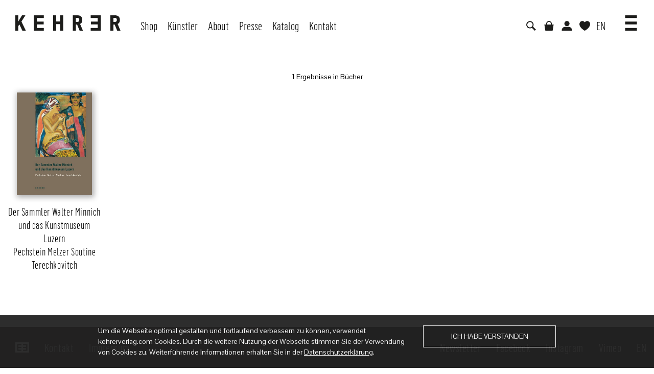

--- FILE ---
content_type: text/html; charset=UTF-8
request_url: https://www.kehrerverlag.com/de/catalogsearch/advanced/result/?artist%5B0%5D=325&___from_store=en
body_size: 30616
content:
<!DOCTYPE html PUBLIC "-//W3C//DTD XHTML 1.0 Strict//EN" "http://www.w3.org/TR/xhtml1/DTD/xhtml1-strict.dtd">
<html xmlns="http://www.w3.org/1999/xhtml" xml:lang="de" lang="de">
<head>
<meta http-equiv="Content-Type" content="text/html; charset=utf-8" />
<title>Erweiterte Suche  - Kehrer Verlag</title>
<meta name="description" content="Kehrer Verlag " />
<meta name="keywords" content="Kehrer Verlag " />
<meta name="robots" content="INDEX,FOLLOW" />
<link rel="icon" href="https://www.kehrerverlag.com/skin/frontend/kehrerverlag/default/favicon.ico" type="image/x-icon" />
<link rel="shortcut icon" href="https://www.kehrerverlag.com/skin/frontend/kehrerverlag/default/favicon.ico" type="image/x-icon" />
<link href="/googlefonts/Open+Sans+Condensed:300,400,600|Pontano+Sans" rel="stylesheet">


<!-- opengraph data for facebook sharing -->
<meta property="og:site_name"      content="Kehrer Verlag" />
<meta property="og:url"           content="https://www.kehrerverlag.com/de/catalogsearch/advanced/result/?artist%5B0%5D=325&___from_store=en" />
<meta property="og:type"          content="website" />
<meta property="og:title"         content="Erweiterte Suche  - Kehrer Verlag" />
<meta property="og:description"   content="Kehrer Verlag " />
<meta property="og:image"         content="images/logo.png" />

<!-- twitter card -->
<meta name="twitter:card" content="summary" />
<meta name="twitter:site" content="Kehrer Verlag" />
<meta name="twitter:title" content="Erweiterte Suche  - Kehrer Verlag" />
<meta name="twitter:description" content="Kehrer Verlag " />
<meta name="twitter:image" content="images/logo.png" />

<!--[if lt IE 7]>
<script type="text/javascript">
//<![CDATA[
    var BLANK_URL = 'https://www.kehrerverlag.com/js/blank.html';
    var BLANK_IMG = 'https://www.kehrerverlag.com/js/spacer.gif';
//]]>
</script>
<![endif]-->
<link rel="stylesheet" type="text/css" href="https://www.kehrerverlag.com/js/calendar/calendar-win2k-1.css" />
<link rel="stylesheet" type="text/css" href="https://www.kehrerverlag.com/skin/frontend/kehrerverlag/default/css/styles.css" media="all" />
<link rel="stylesheet" type="text/css" href="https://www.kehrerverlag.com/skin/frontend/base/default/css/widgets.css" media="all" />
<link rel="stylesheet" type="text/css" href="https://www.kehrerverlag.com/skin/frontend/base/default/css/magesetup/default.css" media="all" />
<link rel="stylesheet" type="text/css" href="https://www.kehrerverlag.com/skin/frontend/kehrerverlag/default/css/print.css" media="print" />
<script type="text/javascript" src="https://www.kehrerverlag.com/js/prototype/prototype.js"></script>
<script type="text/javascript" src="https://www.kehrerverlag.com/js/lib/ccard.js"></script>
<script type="text/javascript" src="https://www.kehrerverlag.com/js/prototype/validation.js"></script>
<script type="text/javascript" src="https://www.kehrerverlag.com/js/scriptaculous/builder.js"></script>
<script type="text/javascript" src="https://www.kehrerverlag.com/js/scriptaculous/effects.js"></script>
<script type="text/javascript" src="https://www.kehrerverlag.com/js/scriptaculous/dragdrop.js"></script>
<script type="text/javascript" src="https://www.kehrerverlag.com/js/scriptaculous/controls.js"></script>
<script type="text/javascript" src="https://www.kehrerverlag.com/js/scriptaculous/slider.js"></script>
<script type="text/javascript" src="https://www.kehrerverlag.com/js/varien/js.js"></script>
<script type="text/javascript" src="https://www.kehrerverlag.com/js/varien/form.js"></script>
<script type="text/javascript" src="https://www.kehrerverlag.com/js/varien/menu.js"></script>
<script type="text/javascript" src="https://www.kehrerverlag.com/js/mage/translate.js"></script>
<script type="text/javascript" src="https://www.kehrerverlag.com/js/mage/cookies.js"></script>
<script type="text/javascript" src="https://www.kehrerverlag.com/js/calendar/calendar.js"></script>
<script type="text/javascript" src="https://www.kehrerverlag.com/js/calendar/calendar-setup.js"></script>
<script type="text/javascript" src="https://www.kehrerverlag.com/js/amasty/amxsearch/main.js"></script>
<script type="text/javascript" src="https://www.kehrerverlag.com/skin/frontend/kehrerverlag/default/js/jquery-min.js"></script>
<script type="text/javascript" src="https://www.kehrerverlag.com/skin/frontend/kehrerverlag/default/js/bootstrap-min.js"></script>
<script type="text/javascript" src="https://www.kehrerverlag.com/skin/frontend/kehrerverlag/default/js/customer-min.js"></script>
<script type="text/javascript" src="https://www.kehrerverlag.com/skin/frontend/kehrerverlag/default/js/jquery-sliding-menu-min.js"></script>
<script type="text/javascript" src="https://www.kehrerverlag.com/skin/frontend/kehrerverlag/default/js/jquery.flexslider-min.js"></script>
<!--[if lt IE 8]>
<link rel="stylesheet" type="text/css" href="https://www.kehrerverlag.com/skin/frontend/base/default/css/styles-ie.css" media="all" />
<![endif]-->
<!--[if lt IE 7]>
<script type="text/javascript" src="https://www.kehrerverlag.com/js/lib/ds-sleight.js"></script>
<script type="text/javascript" src="https://www.kehrerverlag.com/skin/frontend/base/default/js/ie6.js"></script>
<![endif]-->

<script type="text/javascript">
//<![CDATA[
Mage.Cookies.path     = '/';
Mage.Cookies.domain   = '.www.kehrerverlag.com';
//]]>
</script>

<script type="text/javascript">
//<![CDATA[
optionalZipCountries = ["IE","PA","HK","MO"];
//]]>
</script>
<script type="text/javascript">//<![CDATA[
        var Translator = new Translate({"HTML tags are not allowed":"HTML-Tags sind nicht erlaubt","Please select an option.":"Bitte w\u00e4hlen Sie eine Option.","This is a required field.":"Dies ist ein Pflichtfeld.","Please enter a valid number in this field.":"Bitte geben Sie eine g\u00fcltige Nummer in dieses Feld ein.","The value is not within the specified range.":"Der Wert ist nicht innerhalb des erlaubten Bereichs.","Please use numbers only in this field. Please avoid spaces or other characters such as dots or commas.":"Bitte nur Ziffern in diesem Feld verwenden. Vermeiden Sie Leerzeichen oder andere Zeichen (z. B. Punkt oder Komma).","Please use letters only (a-z or A-Z) in this field.":"Bitte nur Buchstaben (a-z oder A-Z) in diesem Feld verwenden.","Please use only letters (a-z), numbers (0-9) or underscore(_) in this field, first character should be a letter.":"Bitte nur Buchstaben (a-z), Ziffern (0-9) oder Unterstriche (_) in diesem Feld verwenden, das erste Zeichen muss ein Buchstabe sein.","Please use only letters (a-z or A-Z) or numbers (0-9) only in this field. No spaces or other characters are allowed.":"Bitte nur Buchstaben (a-z oder A-Z) oder Ziffern (0-9) in diesem Feld verwenden. Leerzeichen oder andere Zeichen sind nicht erlaubt.","Please use only letters (a-z or A-Z) or numbers (0-9) or spaces and # only in this field.":"Bitte nur Buchstaben (a-z oder A-Z), Ziffern (0-9), Leerzeichen oder # f\u00fcr dieses Feld verwenden.","Please enter a valid phone number. For example (123) 456-7890 or 123-456-7890.":"Bitte geben Sie eine g\u00fcltige Telefonnummer ein. Zum Beispiel (123) 456-7890 oder 123-456-7890.","Please enter a valid fax number. For example (123) 456-7890 or 123-456-7890.":"Bitte tragen Sie eine g\u00fcltige Faxnummer ein. Zum Beispiel (123) 456-7890 oder 123-456-7890.","Please enter a valid date.":"Bitte geben Sie ein g\u00fcltiges Datum ein.","The From Date value should be less than or equal to the To Date value.":"Das Startdatum sollte vor dem oder am Enddatum liegen.","Please enter a valid email address. For example johndoe@domain.com.":"Bitte geben Sie eine g\u00fcltige E-Mail-Adresse ein. Zum Beispiel johndoe@domain.de.","Please use only visible characters and spaces.":"Bitte nur sichtbare Zeichen verwenden.","Please make sure your passwords match.":"Bitte stellen Sie sicher, dass die beiden Passw\u00f6rter identisch sind.","Please enter a valid URL. Protocol is required (http:\/\/, https:\/\/ or ftp:\/\/)":"Bitte geben Sie eine g\u00fcltige URL ein. M\u00f6gliche Protokolle (http:\/\/, https:\/\/ or ftp:\/\/)","Please enter a valid URL. For example http:\/\/www.example.com or www.example.com":"Bitte geben Sie eine g\u00fcltige URL ein. Zum Beispiel http:\/\/www.beispiel.de oder www.beispiel.de","Please enter a valid URL Key. For example \"example-page\", \"example-page.html\" or \"anotherlevel\/example-page\".":"Bitte geben Sie einen g\u00fcltigen URL-Bezeichner ein. Zum Beispiel \"beispiel-seite\", \"beispiel-seite.html\" or \"unterverzeichnis\/beispiel-seite\".","Please enter a valid XML-identifier. For example something_1, block5, id-4.":"Bitte geben Sie einen g\u00fcltigen XML-Identifizierer an. Zum Beispiel irgendetwas_1, block5, id-4.","Please enter a valid social security number. For example 123-45-6789.":"Bitte geben Sie eine g\u00fcltige Sozialversicherungsnummer ein. Zum Beispiel 123-45-6789.","Please enter a valid zip code. For example 90602 or 90602-1234.":"Bitte geben Sie eine g\u00fcltige Postleitzahl ein. Zum Beispiel 21335.","Please enter a valid zip code.":"Bitte geben Sie eine g\u00fcltige Postleitzahl ein.","Please use this date format: dd\/mm\/yyyy. For example 17\/03\/2006 for the 17th of March, 2006.":"Bitte verwenden Sie dieses Datumsformat: tt\/mm\/jjjj. Zum Beispiel 17\/03\/2006 f\u00fcr den 17. M\u00e4rz 2006.","Please enter a valid $ amount. For example $100.00.":"Bitte geben Sie einen g\u00fcltigen Betrag ein. Zum Beispiel 100,00 \u20ac.","Please select one of the above options.":"Bitte w\u00e4hlen Sie eine der oberen Optionen.","Please select one of the options.":"Bitte w\u00e4hlen Sie eine der Optionen.","Please select State\/Province.":"Bitte Land\/Bundesland w\u00e4hlen.","Please enter a number greater than 0 in this field.":"Bitte geben Sie eine Zahl gr\u00f6\u00dfer 0 in dieses Feld ein.","Please enter a number 0 or greater in this field.":"Bitte tragen Sie eine Zahl gr\u00f6\u00dfer\/gleich 0 in dieses Feld ein.","Please enter a valid credit card number.":"Bitte geben Sie eine g\u00fcltige Kreditkartennummer ein.","Credit card number does not match credit card type.":"Kreditkartennummer entspricht nicht Kreditkartentyp.","Card type does not match credit card number.":"Kreditkartenart entspricht nicht der angegeben Kreditkartennummer.","Incorrect credit card expiration date.":"Falsches Kreditkarten Ablaufdatum.","Please enter a valid credit card verification number.":"Bitte tragen Sie eine g\u00fcltige Kreditkarten-Pr\u00fcfnummer ein.","Please use only letters (a-z or A-Z), numbers (0-9) or underscore(_) in this field, first character should be a letter.":"Bitte nur Buchstaben (a-z oder A-Z), Ziffern (0-9) oder Unterstriche (_) in diesem Feld verwenden, das erste Zeichen muss ein Buchstabe sein.","Please input a valid CSS-length. For example 100px or 77pt or 20em or .5ex or 50%.":"Bitte geben Sie eine g\u00fcltige CSS-L\u00e4nge an. Beispielsweise 100px, 77pt, 20em, .5ex oder 50%.","Text length does not satisfy specified text range.":"Textl\u00e4nge ist nicht korrekt.","Please enter a number lower than 100.":"Bitte tragen Sie keine Zahl gr\u00f6\u00dfer\/gleich 100 in dieses Feld ein.","Please select a file":"Bitte w\u00e4hlen Sie eine Datei","Please enter issue number or start date for switch\/solo card type.":"Bitte geben Sie eine Vorgangsnummer oder ein Startdatum switch\/solo Karten an.","Please wait, loading...":"Bitte warten, wird geladen \u2026","This date is a required value.":"Das Datum ist eine ben\u00f6tigte Angabe.","Please enter a valid day (1-%d).":"Bitte geben Sie einen g\u00fcltigen Tag (1-%d) an.","Please enter a valid month (1-12).":"Bitte geben Sie einen g\u00fcltigen Monat (1-12) an.","Please enter a valid year (1900-%d).":"Bitte geben Sie ein g\u00fcltiges Jahr (1900-%d) an.","Please enter a valid full date":"Bitte geben Sie eine vollst\u00e4ndiges, g\u00fcltiges Datum an","Please enter a valid date between %s and %s":"Bitte geben Sie ein g\u00fcltiges Datum zwischen dem %s und %s an","Please enter a valid date equal to or greater than %s":"Bitte geben Sie ein g\u00fcltiges Datum am oder nach dem %s an","Please enter a valid date less than or equal to %s":"Bitte geben Sie ein g\u00fcltiges Datum am oder vor dem %s an","Complete":"Vollst\u00e4ndig","Add Products":"Artikel hinzuf\u00fcgen","Please choose to register or to checkout as a guest":"Bitte registrieren Sie sich, oder gehen Sie als Gast zur Kasse","Your order cannot be completed at this time as there is no shipping methods available for it. Please make necessary changes in your shipping address.":"Ihre Bestellung kann momentan nicht abgeschlossen werden, da keine Versandarten daf\u00fcr verf\u00fcgbar sind.","Please specify shipping method.":"Bitte w\u00e4hlen Sie die Versandart.","Your order cannot be completed at this time as there is no payment methods available for it.":"Ihre Bestellung kann momentan nicht abgeschlossen werden, da keine Bezahlmethoden daf\u00fcr verf\u00fcgbar sind.","Please specify payment method.":"Bitte w\u00e4hlen Sie aus, wie Sie bezahlen m\u00f6chten.","Add to Cart":"In den Warenkorb","In Stock":"Auf Lager","Out of Stock":"Nicht auf Lager"});
        //]]></script>
<meta name="viewport" content="width=device-width, user-scalable=0, inital-scale=1.0" />

<script type="text/javascript">
    var mobileNavigation = window.mobileNavigation = [{"label":"Shop","href":"https://www.kehrerverlag.com/de/buecher","children":[{"label":"Neuerscheinungen","href":"https://www.kehrerverlag.com/de/buecher/neuerscheinungen"},{"label":"In Vorbereitung","href":"https://www.kehrerverlag.com/de/buecher/in-vorbereitung"},{"label":"Fotografie","href":"https://www.kehrerverlag.com/de/buecher/fotografie"},{"label":"Kunst","href":"https://www.kehrerverlag.com/de/buecher/kunst"},{"label":"Architektur","href":"https://www.kehrerverlag.com/de/buecher/architektur"},{"label":"Klangkunst","href":"https://www.kehrerverlag.com/de/buecher/klangkunst"},{"label":"Signierte Bücher","href":"https://www.kehrerverlag.com/de/buecher/signierte-buecher"},{"label":"Collector's Editions","href":"https://www.kehrerverlag.com/de/buecher/collectors-editions"},{"label":"Sonderangebote","href":"https://www.kehrerverlag.com/de/buecher/sonderangebote"},{"label":"Raritäten","href":"https://www.kehrerverlag.com/de/buecher/raritaeten"}]},{"label":"Künstler","href":"https://www.kehrerverlag.com/de/kuenstler"},{"label":"About","href":"https://www.kehrerverlag.com/de/about"},{"label":"Presse","href":"https://www.kehrerverlag.com/de/presse"},{"label":"Katalog","href":"https://www.kehrerverlag.com/de/katalog"},{"label":"Kontakt","href":"https://www.kehrerverlag.com/de/kontakt"},{"label":"Zusatzinformation","href":"https://www.kehrerverlag.com/de/", "children":[{"label":"Versand","href":"/de/versand"},{"label":"AGB","href":"/de/agb"},{"label":"Datenschutz","href":"/de/datenschutz"},{"label":"Impressum","href":"/de/impressum"}]},{"label":"","href":"","styleClass":"separator"},{"label":"<span class=\"icon icon-shopping-cart\"></span><span class=\"text\">Warenkorb</span>","href":"https://www.kehrerverlag.com/de/checkout/cart/","styleClass":"has-icon"},{"label":"<span class=\"icon icon-user\"></span><span class=\"text\">Benutzerkonto</span>","href":"https://www.kehrerverlag.com/de/customer/account/","styleClass":"has-icon"},{"label":"<span class=\"icon icon-heart\"></span><span class=\"text\">Wunschzettel</span>","href":"https://www.kehrerverlag.com/de/wishlist/","styleClass":"has-icon"},{"label":"<span class=\"icon icon-empty\">EN</span><span class\"text\">Switch to Englisch</span>","href":"https://www.kehrerverlag.com/en/catalogsearch/advanced/result/?artist%5B0%5D=325&amp;___from_store=de","styleClass":"has-icon"}];

    var mobileNavigationLabels = {
        back: "Zurück",
        overview: "Show Overview",
    };

        var customerLoggedIn = false;
    </script></head>
<body class=" catalogsearch-advanced-result hide-footer">
    <noscript>
        <div class="global-site-notice noscript">
            <div class="notice-inner">
                <p>
                    <strong>JavaScript scheint in Ihrem Browser deaktiviert zu sein.</strong><br />
                    Sie müssen JavaScript in Ihrem Browser aktivieren, um alle Funktionen in diesem Shop nutzen zu können.                </p>
            </div>
        </div>
    </noscript>

<div class="header header-desktop">
    <nav class="navbar navbar-default navbar-fixed-top">
        <div class="container-fluid">
            <div class="navbar-header">
                <button type="button" class="navbar-toggle collapsed" data-toggle="collapse" data-target="#navbar" aria-expanded="false" aria-controls="navbar">
                    <span class="sr-only">Toggle navigation</span>
                    <span class="icon-bar"></span>
                    <span class="icon-bar"></span>
                    <span class="icon-bar"></span>
                </button>
                <a class="navbar-brand" href="https://www.kehrerverlag.com/de/"><span class="logo"><img src="https://www.kehrerverlag.com/skin/frontend/kehrerverlag/default/images/logo.png" alt="Kehrer Verlag "></span></a>
            </div>
            <div id="navbar" class="collapse navbar-collapse">
                <ul class="nav navbar-nav">
                        <li  class="level0 nav-1 first level-top  dropdown parent"><a href="https://www.kehrerverlag.com/de/buecher"  class="level-top" ><span>Shop</span></a></li>
<li  class="level0 nav-2 level-top"><a href="https://www.kehrerverlag.com/de/kuenstler"  class="level-top" ><span>Künstler</span></a></li>
<li  class="level0 nav-3 level-top"><a href="https://www.kehrerverlag.com/de/about"  class="level-top" ><span>About</span></a></li>
<li  class="level0 nav-4 level-top"><a href="https://www.kehrerverlag.com/de/presse"  class="level-top" ><span>Presse</span></a></li>
<li  class="level0 nav-5 level-top"><a href="https://www.kehrerverlag.com/de/katalog"  class="level-top" ><span>Katalog</span></a></li>
<li  class="level0 nav-6 last level-top"><a href="https://www.kehrerverlag.com/de/kontakt"  class="level-top" ><span>Kontakt</span></a></li>
<!--
<div class="nav-container">
    <ul id="nav">
    </ul>
</div>
-->
                </ul>
                <ul class="nav navbar-nav navbar-right">
                                                                                <li><a href="javascript:toggleSearch();"><span class="icon icon-search"></span></a></li>
                    
                    <li class="cart ">
                        <a href="https://www.kehrerverlag.com/de/checkout/cart/" >
                            <span class="icon icon-shopping-cart "></span>
                            <span class="amount"></span>                        </a>
                    </li>
                    <li><a href="https://www.kehrerverlag.com/de/customer/account/"><span class="icon icon-user"></span></a></li>

                    <li class="wishlist ">
                        <a href="https://www.kehrerverlag.com/de/wishlist/">
                            <span class="icon icon-heart "></span>
                            <span class="amount"></span>                        </a>
                    </li>
                    
                                        	        <li class="language_switch"><a href="https://www.kehrerverlag.com/en/catalogsearch/advanced/result/?artist%5B0%5D=325&amp;___from_store=de">EN</a></li>
	        
                                        <li class="dropdown">
                        <a href="#" class="dropdown-toggle" data-toggle="dropdown" role="button" aria-haspopup="true" aria-expanded="false"><span class="icon icon-medium icon-menu-hamburger"></span></a>

                        <ul class="dropdown-menu">
                            
<li><a href="/de/versand" target="_self">Versand</a></li>
<li><a href="/de/agb">AGB</a></li>
<li><a href="/de/datenschutz">Datenschutz</a></li>
<li><a href="/de/impressum">Impressum</a></li>
                            <li role="separator" class="divider"></li>
                            <!--<ul class="links nav navbar-nav">-->
                        <li class="first last" ><a href="https://www.kehrerverlag.com/de/customer/account/login/" title="Anmelden" >Anmelden</a></li>
            <!--</ul>-->
                        </ul>
                    </li>
                </ul>
            </div>
        </div>
    </nav>
</div>
<div class="mobile-navigation-wrapper">
<div class="mobile-navigation"></div>
</div>
                    <div class="header header-mobile">
    <nav class="navbar navbar-default navbar-fixed-top">
        <div class="container-fluid">
            <div class="navbar-header">
                <a class="navbar-brand" href="https://www.kehrerverlag.com/de/"><span class="logo"><img src="https://www.kehrerverlag.com/skin/frontend/kehrerverlag/default/images/logo.png" alt="Kehrer Verlag "></span></a>
            </div>
            <div id="navbar">
                <ul class="nav navbar-nav navbar-right">
                    <li><a href="javascript:toggleSearch();"><span class="icon icon-search"></span></a></li>
                    <li><a href="javascript:toggleSlidingMenu();"><span class="icon icon-menu-hamburger"></span></a></li>
                </ul>
            </div>
        </div>
    </nav>
</div>
<div class="page">
            <div class="search-results">
<div class="page-title" style="display: none;">
    <h1>Advanced Search Results for<br>

                                            <span>Künstler »de Vlaminck, Maurice«</span>
                                                        </h1>
</div>

    <div class="result-stats">
                1 Ergebnisse in Bücher    </p>
    <!--
    <div class="row products-grid">
    </div>
    -->
                
        <div class="products-grid">
            <div class="row">
                                                                        <div class="column col-xs-12 col-sm-6 col-md-2">
                                                 
                        <div class="product " >
    <div class="info">
        <div class="img-wrapper">
        <img class="img-responsive" data-src="https://www.kehrerverlag.com/media/catalog/product/cache/1/small_image/9df78eab33525d08d6e5fb8d27136e95/c/o/cover_560_3_3_1_336_1_987.jpg" 
             alt="Der Sammler Walter Minnich und das Kunstmuseum Luzern"
             style="max-width: 80%;" 
             />
             <div class="overlay " style="max-width: 80%; left: 10%;" data-href="https://www.kehrerverlag.com/de/der-sammler-walter-minnich-und-das-kunstmuseum-luzern-pechstein-melzer-soutine-terechkovitch-978-3-939583-05-9">
                <div class="inner">
                    <div class="actions actions-top">
                                                    <a class="add-to-wishlist" href="https://www.kehrerverlag.com/de/wishlist/index/add/product/175/form_key/LtSKB8JMaQrJzVTP/"><span class="icon icon-heart  icon-light"></span></a>
                                            </div>
                    <div class="price-box">
                                                                    <span class="regular-price" id="product-price-175">
                                            <span class="price">16,90 €</span>                                    </span>
                        
        </div>            <span class="tax-details">inkl. MwSt.</span>
                        <div class="actions actions-bottom">                    
                                                                                    <a class="add-to-cart" href="https://www.kehrerverlag.com/de/checkout/cart/add/uenc/aHR0cHM6Ly93d3cua2VocmVydmVybGFnLmNvbS9kZS9jYXRhbG9nc2VhcmNoL2FkdmFuY2VkL3Jlc3VsdC8_YXJ0aXN0JTVCMCU1RD0zMjUmYW1wO19fX2Zyb21fc3RvcmU9ZW4,/product/175/form_key/LtSKB8JMaQrJzVTP/"><span class="icon icon-shopping-cart  icon-light""></span></a>
                                                                        </div>
                </div>

             </div>
        </div>
        <a href="https://www.kehrerverlag.com/de/der-sammler-walter-minnich-und-das-kunstmuseum-luzern-pechstein-melzer-soutine-terechkovitch-978-3-939583-05-9" title="Der Sammler Walter Minnich und das Kunstmuseum Luzern">
            <h2 class="product-name">
                <span class="title-1">Der Sammler Walter Minnich und das Kunstmuseum Luzern</span>

                                    <span class="title-2">Pechstein Melzer Soutine Terechkovitch</span>
                
                            </h2>
        </a>
    </div>
</div>                                                                    </div>
                                                </div>
        </div>
            
<script type="text/javascript">
    var lastPageNum = window.lastPageNum = "1";
</script>            <script type="text/javascript">
                jQuery(function($){
                    var columns = [];
                    var maxItems = 20;
                    var loading = false;
                    var page = 1;

                    function getColumnClass(columns) {
                        var classes = {
                            1: "col-xs-12",
                            2: "col-xs-6",
                            3: "col-xs-4",
                            4: "col-xs-3",
                            5: "col-xs-2",
                            6: "col-xs-2"
                        };

                        return (classes[columns] ? classes[columns] : 'col-xs-12');
                    }

                    function getColumnCount() {
                        var columnCount = 6;

                        if($(window).width() < 490) {
                            return 1;
                        }

                        if($(window).width() < 769) {
                            return 2;
                        }

                        if($(window).width() < 990) {
                            return 3;
                        }

                        if($(window).width() < 1500) {
                            return 4;
                        }

                        console.log(columnCount);

                        return columnCount;
                    }

                    /*
                        This function loads all product cover images & fades in the product box
                        It also tracks if we can load another page via ajax (loading flag)
                    */
                    function updateProducts(callback) {
                        //update all products!
                        $('.product').each(function(index){
                            (function(_self, i, maxItems, callback){
                                //show the product box
                                _self.show();

                                //find the image & get the image src
                                var img = $(_self).find('img');
                                img.attr('src', img.data('src'))
                                .load(function(){
                                    //image loaded? -> make it visible
                                    _self.addClass('is-visible');

                                    //check if we have loaded everything
                                    if(i == maxItems-1) {
                                        loading = false;
                                        if(callback) callback();
                                    }
                                }).each(function() {
                                  //call the load function even if the image is already loaded
                                  if(this.complete) $(this).load();
                                });
                            })($(this), index, $('.product').length, callback);
                        });
                    }

                    function updateColumns() {
                        var columnCount = getColumnCount();
                        var _columns = [];
                        var _currColumnCnt = $('.products-grid .column').length;


                        //check if we have to realign our products
                        if((_currColumnCnt != columnCount ) && $('.product').length >= columnCount) {

                            for(var i = 0; i < columnCount; i++) {
                                _columns.push([]);
                            }

                            var columnIndex = 0;

                            //iterate trough all old columns
                            while($('.products-grid .product').length > 0) {
                                $('.products-grid .column').each(function(index) {

                                    if(columnIndex == columnCount) columnIndex = 0;

                                    //remove products from grid & store them in array
                                    _columns[columnIndex].push($('.product', this).first().detach());//.removeClass('is-visible').hide());
                                    
                                    columnIndex++;
                                });
                            }

                            //remove all old columns
                            $('.products-grid .column').remove();

                            //build new columns
                            for(var i = 0; i < columnCount; i++) {
                                $('<div>')
                                    .addClass('column')
                                    .addClass(getColumnClass(columnCount))
                                    .appendTo('.products-grid > .row');
                            }

                            //$('.products-grid .product').each(function(){
                            for(var j in _columns) {
                                for(var i in _columns[j]) {
                                    if(typeof _columns[j][i] == "object") {
                                        $(_columns[j][i]).appendTo($('.products-grid .column')[j]);//.show().addClass('is-visible');
                                    }
                                }
                            }
                        }
                    }

                    $(window).resize(function(){
                        updateColumns();
                    });

                    //show all products
                    updateProducts(function(){
                        updateColumns();
                    });

                    //check if we should hide the loading gif
                    if(page >= lastPageNum) {
                        $('.scroll-loading').hide();
                    }

                    $(document).scroll(function(){
                        if($(document).scrollTop() > $(document).height()-$(window).height()*2 && loading == false && page < lastPageNum) {
                            //show loading gif
                            $('.scroll-loading').show();

                            //set loading flag to 1 we just load one page at a time to prevent to much connections if the user scrolls very fast
                            loading = true;


                            //increase page index
                            page++;
                            var url = document.location.href + "&p=" + page;
                            if(document.location.href.indexOf('?') == -1) {
                                url = document.location.href + "?p=" + page
                            }
                            //console.log("load page" + page);

                            //get the next page via ajax
                            $.ajax({
                                url: url,
                                success: function(html) {
                                    //console.log("process page" + page);

                                    //parse the html into a jquery dom
                                    var newDom = $.parseHTML(html);
                                    
                                    //get the current column count
                                    var columnCount = $('.products-grid .column').length;
                                    var columnIndex = 0; 

                                    //iterate through all products
                                    while($('.products-grid .product', newDom).length > 0) {

                                        //iterate trough all columns
                                        $('.products-grid .column', newDom).each(function(){
                                            if(columnIndex == columnCount) columnIndex = 0;

                                            //find products
                                            $('.product', this)
                                                .first()                                             // get the first
                                                .detach().hide()                                     // remove it from its parent & hide it
                                                .appendTo($('.products-grid .column')[columnIndex]); // add it to the new column

                                            columnIndex++;
                                        });
                                        
                                    }

                                    $('.product .overlay').unbind('click').click(function(e){
                                        if(!$(e.target).hasClass('icon')) {
                                            if(Device.hasTouch() && !$(this).hasClass('was-touched')){
                                                $(this).addClass('was-touched');
                                            } else {
                                                document.location = $(this).data('href');
                                            }
                                        }
                                    });

                                    //load all product images & show the products
                                    updateProducts();
                                }
                            });
                        } else {
                            //no more pages to load -> hide loading gif
                            if(page >= lastPageNum) {
                                $('.scroll-loading').hide();
                            }
                        }
                    });
                });
            </script>
        
</div><div class="footer">
    <nav class="navbar navbar-inverse">
        <div class="container-fluid">
        	<ul class="nav navbar-nav">
				<li><a href="/"><img class="logo" title="Kehrer Verlag Logo" alt="Kehrer Verlag Logo" src="https://www.kehrerverlag.com/skin/frontend/kehrerverlag/default/images/logo_footer.png" /></a></li>
				
<li><a href="/de/kontakt">Kontakt</a></li>
<li><a href="/de/impressum">Impressum</a></li>
			</ul>
			<ul class="nav navbar-nav navbar-right">
				
<li><a href="javascript:toggleNewsletter()">Newsletter</a></li>
<li><a href="https://www.facebook.com/Kehrer-Verlag-278074408111" target="_blank">Facebook</a></li>
<li><a href="https://www.instagram.com/kehrerverlag" target="_blank">Instagram</a></li>
<li><a href="https://vimeo.com/kehrerverlag" target="_blank">Vimeo</a></li>
				
                                        	        <li class="language_switch"><a href="https://www.kehrerverlag.com/en/news?___from_store=de&amp;amp%3B___from_store=en&amp;page=119095">EN</a></li>
	        
			</ul>
        </div>
    </nav>
</div>
</div>
<script type="text/javascript" src="//cdn.biloba-it.de/cookie-alert/static/kehrerverlag.js"></script>


<script src='https://www.google.com/recaptcha/api.js'></script><div class="dialog dialog-default dialog-request">
    <div class="dialog-heading"><span class="glyphicon glyphicon-remove" onclick="toggleRequest()"></span></div>
    <div class="dialog-body">
        <form class="form" action="/request.php" method="POST"> 
            <input type="hidden" name="sku" id="request-sku" />
            <input type="hidden" name="name" id="request-name" />

            <h3>Direkt beim Verlag bestellen:</h3>

            <div class="row">
                <div class="col-sm-6">
                    <div class="form-group">
                        <div class="dialog-input-wrapper">
                            <label>Vorname *</label>
                            <input id="request-firstname" type="text" name="firstname" value="" class="input-text" maxlength="128" placeholder="Vorname *" />
                        </div>
                        <span class="help-block help-block-error">Dies ist ein Pflichtfeld!</span>
                    </div>
                </div>
                <div class="col-sm-6">
                    <div class="form-group">
                        <div class="dialog-input-wrapper">
                            <label>Nachname *</label>
                            <input id="request-lastname" type="text" name="lastname" value="" class="input-text" maxlength="128" placeholder="Nachname *" />
                        </div>
                        <span class="help-block help-block-error">Dies ist ein Pflichtfeld!</span>
                    </div>
                </div>
            </div>
            <div class="form-group">
                <div class="dialog-input-wrapper">
                    <label>Straße *</label>
                    <input id="request-street" type="text" name="street" value="" class="input-text" maxlength="128" placeholder="Straße *" />
                </div>
                <span class="help-block help-block-error">Dies ist ein Pflichtfeld!</span>
            </div>
            <div class="row">
                <div class="col-sm-6">
                    <div class="form-group">
                        <div class="dialog-input-wrapper">
                            <label>Postleitzahl *</label>
                            <input id="request-zip" type="text" name="zip" value="" class="input-text" maxlength="128" placeholder="Postleitzahl *" />
                        </div>
                        <span class="help-block help-block-error">Dies ist ein Pflichtfeld!</span>
                    </div>
                </div>
                <div class="col-sm-6">
                    <div class="form-group">
                        <div class="dialog-input-wrapper">
                            <label>Stadt *</label>
                            <input id="request-city" type="text" name="city" value="" class="input-text" maxlength="128" placeholder="Stadt *" />
                        </div>
                        <span class="help-block help-block-error">Dies ist ein Pflichtfeld!</span>
                    </div>
                </div>
            </div>
            <div class="form-group">
                <div class="dialog-input-wrapper">
                    <label>Land *</label>
                    <input id="request-country" type="text" name="country" value="" class="input-text" maxlength="128" placeholder="Land *" />
                </div>
                <span class="help-block help-block-error">Dies ist ein Pflichtfeld!</span>
            </div>
            <div class="form-group">
                <div class="dialog-input-wrapper">
                    <label>E-Mail *</label>
                    <input id="request-mail" type="text" name="mail" value="" class="input-text" maxlength="128" placeholder="E-Mail *" />
                </div>
                <span class="help-block help-block-error">Dies ist ein Pflichtfeld!</span>
            </div>
            <div class="form-group">
                <div class="dialog-input-wrapper">
                    <label>Kommentar</label>
                    <textarea id="request-comment" type="text" name="comment" value="" class="input-text" placeholder="Kommentar" ></textarea>
                </div>
            </div>
            <div class="form-group">
                <div class="checkbox">
                    <label>
                        <input id="request-copy" type="checkbox" name="copy" value="" class="input-text" />
                        Ja, ich möchte eine Kopie an meine E-Mail Adresse.                    </label>
                </div>
                <p>* Bitte füllen Sie diese Felder auf jeden Fall aus, damit wir Ihre Anfrage bearbeiten können.</p>
            </div>
            <div class="form-group">
                <div class="g-recaptcha" data-sitekey="6LcPCK8UAAAAAKAYvql50rH9ENSDxYNzpMjlYqKy"></div>
            </div>
            <div class="buttons-set">
                <button type="submit" title="Absenden" class="btn btn-default" class="input-text">Absenden</button>
            </div>
        </form>
    </div>
</div>

<script type="text/javascript">
    jQuery(function($){
        $('.dialog-request .form').submit(function(){


            $('.has-error', this).removeClass('has-error');
            $('input[type=text], select', this).each(function(){
                if($(this).val() == '') {
                    $(this).parent().parent().addClass('has-error');
                }
            });


            if($('.has-error', this).length > 0) return false;
            else {
                var data = $(this).serializeArray().reduce(function(obj, item) {
                    obj[item.name] = item.value;
                    return obj;
                }, {});

                data['lang'] = $('html').attr('lang');

                $.ajax({
                    url: $(this).attr('action'),
                    method:  $(this).attr('method'),
                    data: data,
                    success: function(){
                        toggleRequest();

                        var success = $('<div>')
                          .addClass('alert alert-success alert-fixed')
                          .text("Vielen Dank für Ihre Buchanfrage, Sie erhalten eine E-Mail Bestätigung.")
                          .appendTo($('body'));

                        setTimeout(function(){
                          success.fadeOut();
                        }, 5000);
                    },
                    error: function(){
                        alert("An error occured! Please try again later!");
                    }
                });

                return false;
            }
        });
    })
</script><script src='https://www.google.com/recaptcha/api.js'></script><div class="dialog dialog-default dialog-contact">
	<div class="dialog-heading"><span class="glyphicon glyphicon-remove" onclick="toggleContact()"></span></div>
	<div class="dialog-body">
		<form class="form" action="/contact.php" method="POST"> 
			<h3>Kontaktformular</h3>
			<div class="row">
				<div class="col-sm-5">
					<div class="form-group">
						<div class="dialog-input-wrapper">
							<label>Vorname</label>
							<input id="contact-firstname" type="text" name="firstname" value="" class=" required input-text" maxlength="128" placeholder="Vorname *" />
						</div>
                        <span class="help-block help-block-error">Dies ist ein Pflichtfeld!</span>
					</div>
					<div class="form-group">
						<div class="dialog-input-wrapper">
							<label>Nachname</label>
							<input id="contact-lastname" type="text" name="lastname" value="" class="input-text required" maxlength="128" placeholder="Nachname *" />
						</div>
                        <span class="help-block help-block-error">Dies ist ein Pflichtfeld!</span>
					</div>
					<div class="form-group">
						<div class="dialog-input-wrapper">
							<label>Firma</label>
							<input id="contact-firstname" type="text" name="company" value="" class="input-text" maxlength="128" placeholder="Firma" />
						</div>
					</div>
					<div class="form-group">
						<div class="dialog-input-wrapper">
							<label>Straße</label>
							<input id="contact-firstname" type="text" name="street" value="" class="input-text required" maxlength="128" placeholder="Straße *" />
						</div>
					</div>
					<div class="form-group">
						<div class="dialog-input-wrapper">
							<label>PLZ / Stadt</label>
							<input id="contact-firstname" type="text" name="zip_city" value="" class="input-text required" maxlength="128" placeholder="PLZ / Stadt *" />
						</div>
                        <span class="help-block help-block-error">Dies ist ein Pflichtfeld!</span>
					</div>
					<div class="form-group">
						<div class="dialog-input-wrapper">
							<label>Telefon</label>
							<input id="contact-firstname" type="text" name="phone" value="" class="input-text" maxlength="128" placeholder="Telefon" />
						</div>
                        <span class="help-block help-block-error">Dies ist ein Pflichtfeld!</span>
					</div>
					<div class="form-group">
						<div class="dialog-input-wrapper">
							<label>E-Mail</label>
							<input id="contact-mail" type="text" name="mail" value="" class="input-text required" maxlength="128" placeholder="E-Mail *" />
						</div>
                        <span class="help-block help-block-error">Dies ist ein Pflichtfeld!</span>
					</div>
					<p><small>* Bitte füllen Sie diese Felder auf jeden Fall aus, damit wir Ihre Anfrage bearbeiten können.</small></p>
				</div>
				<div class="col-sm-7">

					<div class="form-group">
						<div class="dialog-input-wrapper">
							<label>Nachricht</label>
							<textarea id="contact-comment" type="text" name="message" value="" class="input-text required" placeholder="Ihre Nachricht *"></textarea>
						</div>
					</div>
					<div class="form-group">
						<div class="checkbox">
							<label>
								<input id="contact-mail" type="checkbox" name="copy" value="" class="input-text" />
								Ja, ich möchte eine Kopie an meine E-Mail Adresse.							</label>
						</div>
					</div>
					<div class="form-group">
						<div class="checkbox">
							<label>
								<input id="contact-mail" type="checkbox" name="programm" value="" class="input-text" />
								Bitte senden Sie mir Ihr aktuelles Verlagsprogramm							</label>
						</div>
					</div>
					<div class="form-group">
						<div class="checkbox">
							<label>
								<input id="contact-mail" type="checkbox" name="programm_regularly" value="" class="input-text" />
								Bitte senden Sie mir regelmäßig Ihr Verlagsprogramm							</label>
						</div>
					</div>
					<div class="form-group">
						<div class="g-recaptcha" data-sitekey="6LcPCK8UAAAAAKAYvql50rH9ENSDxYNzpMjlYqKy"></div>
					</div>
				</div>
			</div>
			<div class="buttons-set">
				<button type="submit" title="Suche" class="btn btn-default" class="input-text">Absenden</button>
			</div>
		</form>
	</div>
</div>

<script type="text/javascript">
	jQuery(function($){
		$('.dialog-contact .form').submit(function(){
			$('.has-error', this).removeClass('has-error');
            $('input, select', this).each(function(){
                if($(this).hasClass('required') && $(this).val() == '') {
                    $(this).parent().parent().addClass('has-error');
                }
            });

            if($('.has-error', this).length > 0) return false;
            else {

				var data = $(this).serializeArray().reduce(function(obj, item) {
					obj[item.name] = item.value;
					return obj;
				}, {});

                data['lang'] = $('html').attr('lang');
                
				$.ajax({
					url: $(this).attr('action'),
					method:  $(this).attr('method'),
					data: data,
					success: function(){
						toggleContact();

			            var success = $('<div>')
			              .addClass('alert alert-success alert-fixed')
			              .text("Vielen Dank für Ihre Anfrage. Wir werden uns schnellstmöglich bei Ihnen melden.")
			              .appendTo($('body'));

			            setTimeout(function(){
			              success.fadeOut();
			            }, 5000);
					},
					error: function(){
						alert("An error occured! Please try again later!");
					}
				});
				//console.log(data);

				return false;
			}
		});
	})
</script><div class="dialog dialog-default dialog-download">
	<div class="dialog-heading"><span class="glyphicon glyphicon-remove" onclick="hideDownload()"></span></div>
	<div class="dialog-body">
		<iframe width="100%" height="100%" style="min-height: 300px;" src=""></iframe>
	</div>
</div><div class="dialog dialog-default dialog-newsletter">
	<div class="dialog-heading"><span class="glyphicon glyphicon-remove" onclick="toggleNewsletter()"></span></div>
	<div class="dialog-body">
		<form class="form" id="SubscribeUnsubscribeForm" name="SubscribeUnsubscribeForm" method="POST" action="/newsletter.php">
			<h3>Für den Kehrer Newsletter anmelden:</h3>

			<div class="form-group">
				<div class="dialog-input-wrapper">
          <label>E-Mail Adresse *</label>
          <input type="text" id="u_EMail" size="50" maxlength="255" class="required" placeholder="E-Mail Adresse *" />
        </div>
        <span class="help-block help-block-error">Dies ist ein Pflichtfeld!</span>
  		</div>

			<div class="form-group">
				<div class="dialog-input-wrapper">
					<label>Name *</label>
        	<input type="text" id="u_LastName" size="50" maxlength="255" class="required" placeholder="Name *" />
  			</div>
        <span class="help-block help-block-error">Dies ist ein Pflichtfeld!</span>
  		</div>
            Folgende(n) Newsletter möchte ich abonnieren:			<div class="form-group">
				<div class="checkbox">
					<label>
  					<input type="checkbox" name="RecipientGroups" value="2" data-value="2" checked="checked" />
  					Buchhandel  				</label>
  			</div>
				<div class="checkbox">
					<label>
						<input type="checkbox" name="RecipientGroups" value="3" data-value="3" />
						Freunde    				</label>
    		</div>
				<div class="checkbox">
					<label>
						<input type="checkbox" name="RecipientGroups" value="1" data-value="1" />
						Presse  				</label>
  			</div>
  		</div>
    
        <div class="form-group">		
					<p><small>* Bitte füllen Sie diese Felder auf jeden Fall aus, damit wir Ihre Anfrage bearbeiten können.</small></p>
        </div>
        <div class="buttons-set">
        	<button type="submit" value="Anmelden" class="btn btn-submit btn-default">Anmelden</button>
        </div>
    </form>
	</div>
</div>

<script type="text/javascript">
	jQuery(function($){

		$('.dialog-newsletter .form').submit(function(){
			$('.has-error', this).removeClass('has-error');
      $('input, select', this).each(function(){
          if($(this).hasClass('required') && $(this).val() == '') {
              $(this).parent().parent().addClass('has-error');
          }
      });

      if($('.has-error', this).length > 0) return false;
      else {
        var data = {};
        data['MailingListId'] = "4";
        data['FormId'] = "1";
        data['HTMLForm'] = "";
        data['Action'] = "subscribe";
        data['u_EMail'] = $('#u_EMail').val();
        data['u_LastName'] = $('#u_LastName').val();
        data['RecipientGroups'] = [];

        $('.dialog-newsletter input[type="checkbox"]').each(function(){
          if($(this).is(':checked')) {
            data['RecipientGroups'].push($(this).data('value'));
          }
        });

				$.ajax({
					url: $(this).attr('action'),
					method:  $(this).attr('method'),
					data: data,
					success: function(){
						toggleNewsletter();

            var success = $('<div>')
              .addClass('alert alert-success alert-fixed')
              .text("Vielen Dank für Ihre Anmeldung. Sie erhalten eine E-Mail mit einem Bestätigungs-Link.")
              .appendTo($('body'));

            setTimeout(function(){
              success.fadeOut();
            }, 5000)
					},
					error: function(xhr){
            var data = $.parseJSON(xhr.responseText);
					
            var errMsg = $('<div>')
              .addClass('alert alert-danger')
              .prependTo('.dialog-newsletter .dialog-body')
              .text(data.error);

            setTimeout(function(){
              errMsg.fadeOut();
            }, 5000);
          }
				});
			}
      return false;
		});
	})
</script><div class="dialog dialog-default dialog-basic-search">
<div class="dialog-heading"><span class="glyphicon glyphicon-remove" onclick="toggleSearch()"></span></div>
<div class="dialog-body">
    <form id="search_mini_form" action="https://www.kehrerverlag.com/de/catalogsearch/result/" method="get">
        <div class="form-search">
            <label for="search">Suche:</label>
            <div class="dialog-input-wrapper">
                <input id="search" type="text" name="q" value="" class="input-text" maxlength="128" />
                <span class="icon icon-search"></span>
            </div>
            <!--<button type="submit" title="Suche" class="button"><span><span>Suche</span></span></button>-->
            <div id="search_autocomplete" class="search-autocomplete"></div>
            <script type="text/javascript">
            //<![CDATA[
                var searchForm = new Varien.searchForm('search_mini_form', 'search', '');
                searchForm.initAutocomplete('https://www.kehrerverlag.com/de/catalogsearch/ajax/suggest/', 'search_autocomplete');
            //]]>
            </script>
        </div>
        <div class="buttons-set">
            <p style="float: left;"><a href="javascript:toggleAdvancedSearch()">Erweiterte Suche</a></p>
            <button type="submit" title="Suche" class="btn btn-default">Suche</button>
        </div>
    </form>
</div>
</div><div class="dialog dialog-default dialog-advanced-search">
<div class="dialog-heading"><span class="glyphicon glyphicon-remove" onclick="toggleAdvancedSearch()"></span></div>
<div class="dialog-body">
<form action="https://www.kehrerverlag.com/de/catalogsearch/advanced/result/" method="get" id="form-validate">
    <div class="fieldset advanced-search">
        <!--<h2 class="legend">Sucheinstellungen</h2>-->
        <!--<ul class="form-list" id="advanced-search-list">-->
                                                            <div class="form-group">
                    <!--<label for="name">Name</label>-->
                                            <!--
                        <div class="input-box">
                            <input type="text" name="name" id="name" value="" title="Name"  class="form-control input-text " maxlength="128" />
                        </div>
                        -->

                        
                        <div class="dialog-input-wrapper">
                            <input type="text" name="name" id="name" value="" title="Name"  class="input-text " maxlength="128" />
                            <label for="name">Name</label>
                        </div>
                                    </div>
                                                                                                                                                                                                                                                                                                                                <!--</ul>-->
                                                                                                                                                                                                                                                                                                                        <div class="form-group">
                    <!--<label for="subtitle">Buchtitel</label>-->
                                            <!--
                        <div class="input-box">
                            <input type="text" name="subtitle" id="subtitle" value="" title="Buchtitel"  class="form-control input-text " maxlength="128" />
                        </div>
                        -->

                        
                        <div class="dialog-input-wrapper">
                            <input type="text" name="subtitle" id="subtitle" value="" title="Buchtitel"  class="input-text " maxlength="128" />
                            <label for="subtitle">Buchtitel</label>
                        </div>
                                    </div>
                                                                    <!--</ul>-->
                                                                                                                                                                                                                                                                                                                                                                <!--</ul>-->
                                                                                                                                                                        <div class="form-group">
                    <!--<label for="isbn_13">ISBN</label>-->
                                            <!--
                        <div class="input-box">
                            <input type="text" name="isbn_13" id="isbn_13" value="" title="ISBN"  class="form-control input-text " maxlength="128" />
                        </div>
                        -->

                        
                        <div class="dialog-input-wrapper">
                            <input type="text" name="isbn_13" id="isbn_13" value="" title="ISBN"  class="input-text " maxlength="128" />
                            <label for="isbn_13">ISBN</label>
                        </div>
                                    </div>
                                                                                                                                                                                                                    <!--</ul>-->
                                                                                                                                                                                                                                                                                                                                                            <div class="form-group">
                    <!--<label for="authors_text">Autoren</label>-->
                                            <!--
                        <div class="input-box">
                            <input type="text" name="authors_text" id="authors_text" value="" title="Autoren"  class="form-control input-text " maxlength="128" />
                        </div>
                        -->

                        
                        <div class="dialog-input-wrapper">
                            <input type="text" name="authors_text" id="authors_text" value="" title="Autoren"  class="input-text " maxlength="128" />
                            <label for="authors_text">Autoren</label>
                        </div>
                                    </div>
                                <!--</ul>-->
                                                                                                                                    <div class="form-group">
                    <!--<label for="year">Veröffentlichung</label>-->
                                            <!--
                        <div class="input-box">
                            <input type="text" name="year" id="year" value="" title="Veröffentlichung"  class="form-control input-text " maxlength="128" />
                        </div>
                        -->

                        
                        <div class="dialog-input-wrapper">
                            <input type="text" name="year" id="year" value="" title="Erscheinungsjahr"  class="input-text " maxlength="128" />
                            <label for="year">Erscheinungsjahr</label>
                        </div>
                                    </div>
                                                                                                                                                                                                                                                        <!--</ul>-->
                                                                                                                                                                                                                                                <div class="form-group">
                    <!--<label for="tag">Stichworte</label>-->
                                                <label for="tag">Stichworte</label>
                            <div class="input-box">
                                <select name="tag[]" id="tag" class="form-control multiselect" title="Stichworte" multiple="multiple" size="4"><option value="3944" >1910er Jahre</option><option value="3871" >1920er Jahre</option><option value="3873" >1930er Jahre</option><option value="3872" >1940er Jahre</option><option value="3874" >1950er Jahre</option><option value="3875" >1960er Jahre</option><option value="3876" >1970er Jahre</option><option value="3877" >1980er Jahre</option><option value="3882" >1990er Jahre</option><option value="3883" >Abstrakte Fotografie</option><option value="30" >Abstrakter Expressionismus</option><option value="31" >Action Painting</option><option value="3937" >Afghanistan</option><option value="100" >Afrika</option><option value="3953" >Afroamerikaner</option><option value="49" >Ägypten</option><option value="3733" >Aktbilder</option><option value="4049" >Altwerden</option><option value="3782" >Amerika</option><option value="3933" >Analoge Fotografie</option><option value="32" >Aquarell</option><option value="33" >Architektur</option><option value="3851" >Armut</option><option value="34" >Art Brut</option><option value="75" >Arte Povera</option><option value="113" >Asien</option><option value="63" >Assemblage</option><option value="35" >Astrologie</option><option value="3830" >Aussteiger</option><option value="70" >Ausstellungskatalog</option><option value="4143" >Autismus</option><option value="3773" >Autobiografie</option><option value="4137" >autobiografische Erzählung</option><option value="94" >Autos</option><option value="4073" >Bauhaus</option><option value="3787" >Berg</option><option value="111" >Berlin</option><option value="38" >Bildhauerei</option><option value="3752" >Bildung</option><option value="39" >Biografie</option><option value="3838" >Blumen</option><option value="4139" >Brauchtum</option><option value="20" >China</option><option value="40" >Christentum</option><option value="58" >Collage</option><option value="91" >Comic</option><option value="3941" >Dadaismus</option><option value="3771" >DDR</option><option value="41" >Design</option><option value="112" >Deutschland</option><option value="4134" >Diaspora</option><option value="3742" >Diskriminierung</option><option value="87" >Dokumentarfotografie</option><option value="3963" >Drogen</option><option value="42" >Druckgrafik</option><option value="3891" >Düsseldorfer Schule</option><option value="3992" >Elvis</option><option value="89" >EPAP Gewinner</option><option value="3849" >Erinnerung</option><option value="3767" >Erotik</option><option value="3775" >Essay</option><option value="3735" >Essen</option><option value="3824" >Ethik</option><option value="3776" >Europa</option><option value="3881" >Europa - Norden</option><option value="3880" >Europa - Osten</option><option value="3878" >Europa - Süden</option><option value="3879" >Europa - Westen</option><option value="3736" >Event</option><option value="3844" >experimentell</option><option value="44" >Expressionismus</option><option value="3758" >Familie</option><option value="3814" >Familiengeschichte</option><option value="3842" >Feminismus</option><option value="19" >Fernost</option><option value="3945" >Festival</option><option value="3730" >Feuer</option><option value="60" >Film</option><option value="118" >Finnland</option><option value="3747" >Flüchtlinge</option><option value="65" >Fluxus</option><option value="3751" >Forschung</option><option value="3976" >Fotogramm</option><option value="3939" >Fototheorie</option><option value="3801" >Frankreich</option><option value="3756" >Frauen</option><option value="3790" >Freizeit</option><option value="4138" >Freundschaft</option><option value="74" >Garten</option><option value="45" >Genremalerei</option><option value="61" >Georgien</option><option value="3825" >Geschichte</option><option value="3754" >Geschlecht</option><option value="96" >Gesellschaft</option><option value="3950" >gesellschaftliche Außenseiter</option><option value="3789" >Gesellschaftskritik</option><option value="3954" >Globalisierung</option><option value="114" >Griechenland</option><option value="3809" >Grönland</option><option value="110" >Großbritannien</option><option value="3798" >Großformat (Fotografie)</option><option value="3739" >Gruppenausstellung</option><option value="3887" >Hasselblad</option><option value="3962" >Heimat</option><option value="3781" >Hispanoamerikaner</option><option value="3740" >Hollywood</option><option value="4075" >homosexuell</option><option value="3952" >Humor</option><option value="86" >Illustration</option><option value="3930" >Indien</option><option value="47" >Informel</option><option value="8" >Installation</option><option value="3897" >Inszenierte Fotografie</option><option value="68" >Interview</option><option value="3936" >Irak</option><option value="101" >Iran</option><option value="4082" >Ireland</option><option value="3818" >Ironie</option><option value="4071" >Islam</option><option value="80" >Island</option><option value="73" >Israel</option><option value="77" >Istanbul</option><option value="117" >Italien</option><option value="3819" >Jagd</option><option value="4025" >Jahrmarkt</option><option value="50" >Japan</option><option value="3815" >Jugend</option><option value="106" >Junge Fotografie</option><option value="3955" >Kalifornien</option><option value="3760" >Kalligraphie</option><option value="107" >Kanada</option><option value="3799" >Katalog</option><option value="88" >Kaukasus</option><option value="3759" >Kinder</option><option value="82" >Kinderkunstführer</option><option value="4141" >Kindheit</option><option value="27" >Klangkunst</option><option value="79" >Klassische Moderne</option><option value="3797" >Kleinbildfotografie</option><option value="4199" >Klimawandel</option><option value="3947" >Kolonialismus</option><option value="9" >Konzeptkunst</option><option value="97" >Korea</option><option value="3847" >Krankheit</option><option value="3748" >Krieg</option><option value="3894" >Kriegsfotografie</option><option value="3744" >Krisengebiet</option><option value="18" >Kulturgeschichte</option><option value="116" >Kunstgeschichte</option><option value="17" >Kunsthandwerk</option><option value="90" >Landschaft</option><option value="25" >Landschaftsmalerei</option><option value="3779" >Lateinamerika</option><option value="3888" >Leica</option><option value="3755" >LGBT</option><option value="4135" >Libanon</option><option value="57" >Lichtkunst</option><option value="3749" >Liebe</option><option value="3734" >Lifestyle</option><option value="3946" >Literatur</option><option value="55" >Lyrik</option><option value="3893" >Magnum</option><option value="21" >Malerei</option><option value="3977" >Man Ray</option><option value="3841" >Männer</option><option value="52" >Medienkunst</option><option value="3765" >Meer</option><option value="3951" >Menschen mit Behinderung</option><option value="3766" >menschliche Figur</option><option value="4022" >Mexiko</option><option value="3890" >Migration</option><option value="3750" >Militär</option><option value="12" >Minimal Art</option><option value="3812" >Mittelschicht</option><option value="108" >Mode</option><option value="24" >Monographie</option><option value="3770" >Museum</option><option value="3741" >Musik</option><option value="3786" >Mythologie</option><option value="3837" >Nacht</option><option value="3840" >Nacktheit</option><option value="3898" >Naher Osten</option><option value="3810" >Natur</option><option value="3745" >Naturkatastrophe</option><option value="72" >Naturwissenschaft</option><option value="109" >New York</option><option value="95" >Nordic Dummy Award</option><option value="3817" >Nuklearkatastrophe</option><option value="4136" >Obdachlosigkeit</option><option value="3768" >öffentliche Kunst</option><option value="3892" >Ostkreuz</option><option value="4200" >Ozeanien</option><option value="4033" >Pädagogik</option><option value="102" >Palästina</option><option value="115" >Papier</option><option value="3832" >Paris</option><option value="3820" >Partnerschaft</option><option value="3901" >Party</option><option value="81" >Performance</option><option value="3764" >Pflanzen</option><option value="51" >Philosophie</option><option value="3800" >Pin-Up</option><option value="3774" >Poesie</option><option value="3886" >Polaroid</option><option value="3780" >Politik</option><option value="76" >Pop Art</option><option value="59" >Portrait</option><option value="3904" >postsowjetisch</option><option value="3827" >psychische Erkrankung</option><option value="3978" >Rayogramm</option><option value="3979" >Rayographie</option><option value="3896" >Reisefotografie</option><option value="3763" >Religion</option><option value="84" >Renaissance</option><option value="3895" >Reportagefotografie</option><option value="71" >Retrospektive</option><option value="26" >Romantik</option><option value="62" >Russland</option><option value="3943" >Sammlung</option><option value="3788" >Schnee</option><option value="4100" >Schnee</option><option value="3846" >Schönheit</option><option value="3726" >schwarzweiss</option><option value="3802" >Schweden</option><option value="11" >Schweiz</option><option value="3822" >Sex</option><option value="3889" >Skandinavien</option><option value="54" >Skulptur</option><option value="28" >Sound Art</option><option value="3757" >sozialer Aktivismus</option><option value="3813" >sozialer Brennpunkt</option><option value="3843" >Spanien</option><option value="3753" >Spiritualität</option><option value="98" >Sport</option><option value="67" >Stillleben</option><option value="3777" >Street Art</option><option value="3940" >Street Photography</option><option value="3852" >Sucht</option><option value="3845" >Surrealismus</option><option value="3960" >Syrien</option><option value="3900" >Tattoo / Piercing</option><option value="56" >Theater</option><option value="92" >Tiere</option><option value="3848" >Tod</option><option value="3934" >Tourismus</option><option value="4140" >Tradition</option><option value="4023" >Transgender</option><option value="4026" >Transhumanismus</option><option value="78" >Tschernobyl</option><option value="3903" >Überwachung</option><option value="43" >Umwelt</option><option value="3784" >urban</option><option value="103" >USA</option><option value="3746" >Verbrechen</option><option value="3826" >Vergangenheit</option><option value="53" >Videokunst</option><option value="29" >Völkerkunde</option><option value="4024" >Volksfest</option><option value="3902" >Voyeurismus</option><option value="3853" >Wald</option><option value="3731" >Wasser</option><option value="3792" >Weihnachten</option><option value="4107" >Wien</option><option value="3796" >Winter</option><option value="4072" >Yoga</option><option value="48" >Zeichnung</option><option value="4142" >Zeichnungen auf Glas</option><option value="10" >zeitgenössische Kunst</option><option value="99" >Zeitgeschichte</option></select>                            </div>
                                        </div>
                                                                                                                                            <!--</ul>-->
                                                                                                                                                                                                                                                                                    <div class="form-group">
                    <!--<label for="language">Sprache</label>-->
                                                <label for="language">Sprache</label>
                            <div class="input-box">
                                <select name="language[]" id="language" class="form-control multiselect" title="Sprache" multiple="multiple" size="4"><option value="4186" >Afrikaans</option><option value="129" >Arabisch</option><option value="4133" >Armenisch</option><option value="130" >Chinesisch</option><option value="122" >Dänisch</option><option value="119" >Deutsch</option><option value="121" >Englisch</option><option value="126" >Finnisch</option><option value="120" >Französisch</option><option value="139" >Griechisch</option><option value="134" >Hebräisch</option><option value="140" >Isländisch</option><option value="128" >Italienisch</option><option value="124" >Japanisch</option><option value="4242" >Koreanisch</option><option value="4012" >Luxemburgisch</option><option value="137" >Niederländisch</option><option value="127" >Norwegisch</option><option value="133" >Persisch</option><option value="125" >Polnisch</option><option value="138" >Portugiesisch</option><option value="132" >Russisch</option><option value="135" >Schwedisch</option><option value="123" >Spanisch</option><option value="131" >Türkisch</option><option value="136" >Weißrussisch</option></select>                            </div>
                                        </div>
                                                                                                        <!--</ul>-->
                                                                                                                                                                                                            <div class="form-group">
                    <!--<label for="artist">Künstler</label>-->
                                                <label for="artist">Künstler</label>
                            <div class="input-box">
                                <select name="artist[]" id="artist" class="form-control multiselect" title="Künstler" multiple="multiple" size="4"><option value="4253" >Abergil, Inbal</option><option value="431" >Ablinger, Peter</option><option value="3970" >Abusdal, Terje</option><option value="4195" >Achak, Deb</option><option value="4171" >Ackermann, Anne</option><option value="280" >Aeppli, Eva</option><option value="902" >Ahland, Nicole</option><option value="514" >Albert, Judith</option><option value="852" >Alberti, Sarah</option><option value="3914" >Allen, Amelia</option><option value="239" >Allen, Mariette Pathy</option><option value="544" >Aller, Renate</option><option value="4158" >Almog, Lili</option><option value="4112" >Ambrossio, Liza </option><option value="273" >Amiet, Cuno</option><option value="897" >Amit, Tami</option><option value="686" >Anderson, Christopher</option><option value="4090" >Anderson, Peggy</option><option value="726" >Andrialavidrazana, Malala</option><option value="4224" >Anselmi, Francesco </option><option value="4040" >Antaki, Vladimir</option><option value="141" >Anüll, Ian</option><option value="485" >Anzenberger, Toni</option><option value="4054" >Aoki, Kenji</option><option value="362" >Araki, Nobuyoshi</option><option value="863" >Arbus, Diane</option><option value="142" >Armleder, John M</option><option value="259" >Arnarsson, Ingólfur</option><option value="245" >Arndt, Kirstin</option><option value="4190" >Arneill, Philip</option><option value="731" >Arnold, Matthew</option><option value="3995" >Arnold, Ursula</option><option value="635" >Åsdam, Knut</option><option value="972" >Asensi, Enrique</option><option value="937" >Atakan, Nancy</option><option value="672" >Attia, Kader</option><option value="314" >Auberjonois, René</option><option value="4099" >Axelsson, Ragnar</option><option value="983" >Ayesta, Carlos</option><option value="756" >Baan, Iwan</option><option value="3867" >Babej, Marc Erwin</option><option value="437" >Babic, Alexander</option><option value="240" >Bacht, Michael</option><option value="3869" >Back, Karolin</option><option value="272" >Backhaus, Jessica</option><option value="4277" >Baden, Fannie Frederikke </option><option value="750" >Bader, Michael</option><option value="557" >Badger, Gerry</option><option value="503" >Badur, Frank</option><option value="381" >Baglione, Herbert</option><option value="956" >Baker, Stacey</option><option value="519" >Baker, Tamany</option><option value="4173" >Bakerink, Ryan</option><option value="399" >Balke, Peder</option><option value="4201" >Ballen, Roger</option><option value="969" >Balthus</option><option value="260" >Bambury, Stephen</option><option value="409" >Band of Brothers</option><option value="764" >Bangert, Christoph</option><option value="372" >Banksy</option><option value="679" >Barcelo, Miquel</option><option value="762" >Baron, Nancy</option><option value="4101" >Barth, Monika</option><option value="568" >Bartsch, Werner</option><option value="359" >Basch, Gabriele</option><option value="254" >Baselitz, Georg</option><option value="741" >Basquiat, Jean-Michel</option><option value="522" >Bassman, Lillian</option><option value="645" >Baudevin, Francis</option><option value="388" >Baumgärtel, Thomas</option><option value="370" >Beck, Klara</option><option value="143" >Becker, Boris</option><option value="748" >Becker, Stefan Moritz</option><option value="430" >Beckett, James</option><option value="853" >Beckmann, Marc</option><option value="255" >Beckmann, Max</option><option value="684" >Bellwinkel, Wolfgang</option><option value="538" >Ben-Ner, Guy</option><option value="545" >Ben-Zion, Yael</option><option value="587" >Bender, Andrea</option><option value="985" >Bender, Xiomara</option><option value="547" >Benge, Harvey</option><option value="995" >Bénitah, Carolle</option><option value="3704" >Bennett, Leif</option><option value="975" >Bergemann, Sibylle</option><option value="3956" >Berger, Hans Georg</option><option value="4092" >Bergh, Reinout van den </option><option value="4016" >Bergmüller, Mira</option><option value="537" >Berlejung, Günther</option><option value="3910" >Berman, Nina</option><option value="348" >Berquet, Gilles</option><option value="4126" >Berridge, Mary </option><option value="738" >Bertagnoll, Andreas</option><option value="360" >Bertelli, Pino</option><option value="144" >Beuys, Joseph</option><option value="864" >Bialobrzeski, Peter</option><option value="4053" >Biernat, Magda</option><option value="4247" >Biljon, Zak van</option><option value="683" >Bill, Jakob</option><option value="4030" >Binder, Toby</option><option value="941" >Binschtok, Viktoria</option><option value="394" >Bittencourt, Julio</option><option value="4130" >Blank, Thomas Georg </option><option value="3723" >Blanz, Hubert</option><option value="767" >Bleicken, Bleicke</option><option value="814" >Bleisteiner, Annegret</option><option value="4014" >Bligaard Søby, Ada</option><option value="774" >Blumberg, K. T.</option><option value="192" >Boberg, Oliver</option><option value="633" >Boecker, Arvid</option><option value="3699" >Bogart, Tara</option><option value="343" >Böhm, Corbinian</option><option value="660" >Böhmer, Ursula</option><option value="4205" >Boissevain, Barbara</option><option value="954" >Borensztein, Leon</option><option value="3701" >Borges, Lars</option><option value="4154" >Borges, Lars </option><option value="580" >Bosse, Katharina</option><option value="213" >Bosshard, Andres</option><option value="478" >Bottaro, Mauro</option><option value="401" >Bowery, Leigh</option><option value="894" >Bowler, Noel</option><option value="373" >Boxi</option><option value="903" >Braas, Sonja</option><option value="468" >Brand, Jens</option><option value="297" >Braque, George</option><option value="3916" >Brasey, Thomas</option><option value="353" >Braun, Harald</option><option value="3714" >Braunholz, Peter</option><option value="411" >Bredel, Natalie</option><option value="904" >Breitenfellner, Barbara</option><option value="438" >Brekenkamp, Valeria</option><option value="984" >Bression, Guillaume</option><option value="966" >Brockman, Stina</option><option value="865" >Brodie, Mike</option><option value="4162" >Broertjes, Geert</option><option value="744" >Bronner, Oscar</option><option value="4153" >Bronsgeest, Lotte</option><option value="145" >Broodthaers, Marcel</option><option value="978" >Broomberg, Adam</option><option value="862" >Brotherus, Elina</option><option value="412" >Brugger, Florian</option><option value="627" >Buck, Chris</option><option value="393" >Bullinger, Winfried</option><option value="798" >Burell, Lasse</option><option value="282" >Burkhart, Clayton</option><option value="155" >Burwitz, Nils</option><option value="3984" >Busch, Frederik</option><option value="681" >Bußmann, Philip</option><option value="836" >Butet-Roch, Laurence</option><option value="4254" >Cabbabé, Ghaleb </option><option value="990" >Calfee, Julia</option><option value="905" >Calle, Sophie</option><option value="465" >Calton, Shelley</option><option value="737" >Campeau, Michel</option><option value="999" >Campert, Cleo</option><option value="501" >Campi, Daisy</option><option value="526" >Cantor, Mircea</option><option value="4207" >Caplan, Lana Z</option><option value="710" >Carp, Sarah</option><option value="4219" >Carroll, James</option><option value="159" >Carstensen, Eric</option><option value="482" >Casetta, Simone</option><option value="583" >Castell, Giovanni</option><option value="4063" >Catastini, Francesca</option><option value="694" >Cazalis, Carlos</option><option value="733" >Cera, Michele</option><option value="156" >Cézanne, Paul</option><option value="773" >Chadbourne, Christopher</option><option value="298" >Chagall, Marc</option><option value="948" >Chagas, Edson</option><option value="979" >Chanarin, Oliver</option><option value="3972" >Chapillon, Clément</option><option value="4281" >Chaus, Jo Ann</option><option value="4007" >Chéhère, Laurent</option><option value="573" >Chekmenev, Alexander</option><option value="275" >Chia, Sandro</option><option value="408" >Christen, Andreas</option><option value="833" >Christensen, Mathias</option><option value="241" >Christian, Abraham David</option><option value="889" >Ciarabellini, Lara</option><option value="256" >Cimiotti, Emil</option><option value="515" >Claerbout, David</option><option value="585" >Clancy, James</option><option value="957" >Clarke, CJ</option><option value="4096" >Clech, Thierry</option><option value="799" >Clément, Serge</option><option value="817" >Coburn, Daniel W.</option><option value="4077" >Coll, Tomeu</option><option value="854" >Collins, Hannah</option><option value="1004" >Cone Weeks, Stephen</option><option value="4017" >Conrad, Anja</option><option value="716" >Cook, Kathryn</option><option value="3696" >Cooper, Sarah</option><option value="611" >Copley, William N.</option><option value="720" >Cortellini, Andi</option><option value="4051" >Cottin, Alexis </option><option value="971" >Cowan, Matthew</option><option value="3713" >Crawford, Grey</option><option value="4280" >Cregg, Martin </option><option value="582" >Crespo, Ulrike</option><option value="828" >Crofts, Simon</option><option value="504" >Cross, Dorothy</option><option value="636" >Cuenca, Lilibeth</option><option value="655" >Cunningham, Imogen</option><option value="4265" >Cutler, Lisa </option><option value="4203" >d'Ydewalle, Gauthier</option><option value="375" >D*face</option><option value="652" >Dado</option><option value="906" >Dahlberg, Jonas</option><option value="4279" >Dahlberg, Robin </option><option value="866" >Danigel, Gerd</option><option value="693" >Danner, Michael</option><option value="939" >Dantou, Jean-Robert</option><option value="692" >Darius, Frank</option><option value="867" >Davidson, Bruce</option><option value="747" >Davis, Jen</option><option value="677" >Day, Frank Hallam</option><option value="389" >de Bloeme, Ronald</option><option value="3915" >de Bruijn, Gioia</option><option value="3919" >de Cooker, Julia</option><option value="754" >de Koekkoek, Daniel Gebhart</option><option value="4020" >de Marsalle, Louis</option><option value="907" >De Middel, Christina</option><option value="1002" >de Saint Phalle, Niki</option><option value="809" >de Toulouse-Lautrec, Henri</option><option value="325" selected="selected" >de Vlaminck, Maurice</option><option value="3926" >De Wilde, Sanne</option><option value="392" >Dearden, Venetia</option><option value="4091" >del Amo, Yolanda</option><option value="235" >Delacroix, Eugène</option><option value="4002" >Delaunay, Robert</option><option value="214" >DeMarinis, Paul</option><option value="160" >Demary, Stefan</option><option value="4031" >Denderen, Ad van</option><option value="868" >Deutschlandreise</option><option value="893" >Deveney, KayLynn</option><option value="4052" >Diamond, Norm </option><option value="4163" >Dias de Magalhães, Cristina</option><option value="439" >Diefenbach, Andrea</option><option value="753" >Diergarten, Götz</option><option value="3975" >Dietmar, Samantha</option><option value="497" >Dimmey, Jana</option><option value="970" >Dine, Jim</option><option value="505" >Dion, Mark</option><option value="968" >Divanis, Dimitris Ch.</option><option value="4060" >Dobrucka, Alicja</option><option value="541" >Doll, Tatjana</option><option value="158" >Domeisen, Gabriela</option><option value="996" >Dooney, Phyllis</option><option value="4128" >Döring-Spengler, Herbert </option><option value="4116" >Dorson, Carissa</option><option value="146" >Dossi, Ugo</option><option value="382" >Downey, Brad</option><option value="3928" >Dreher, Anselm</option><option value="242" >Dreyblatt, Arnold</option><option value="357" >Du, Wang</option><option value="632" >Dudler, Max</option><option value="315" >Dufresne, Charles Georges</option><option value="316" >Dufy, Raoul</option><option value="3974" >Dugan, Jess T.</option><option value="4282" >Duprie Routh, Stephanie</option><option value="4105" >Durgun, Samet</option><option value="3705" >D’Amato, Paul</option><option value="4180" >Eastman, Timothy</option><option value="574" >Edwards, Beth Yarnelle</option><option value="3682" >Eetvelde, Catharina van </option><option value="434" >Ehling, Thekla</option><option value="363" >Ehrhart, Michael</option><option value="887" >Ehsaei, Mahdi</option><option value="998" >Eicke, Max</option><option value="473" >Eigner, Ulrich</option><option value="243" >Elderfield, Jonathan</option><option value="908" >Elle, Klaus</option><option value="342" >Empfangshalle</option><option value="3912" >Erfurt, Stephan</option><option value="554" >Erlenhoff, Anke</option><option value="728" >Erler, Glen</option><option value="973" >Ernst, Rita</option><option value="464" >Eskerod, Torben</option><option value="834" >Essl, Martin</option><option value="176" >Eßwein, Andrea</option><option value="502" >Euler, Hermann</option><option value="440" >Eusterhus, Christian</option><option value="371" >Evaristti, Marco</option><option value="821" >Even, Pierre</option><option value="308" >Evers, Dunja</option><option value="909" >Evers, Jan Paul</option><option value="649" >Evru</option><option value="3973" >Fabbre, Vanessa</option><option value="506" >Fabre, Jan</option><option value="317" >Faistauer, Anton</option><option value="4246" >Falk, Barry</option><option value="946" >Favrod, David</option><option value="881" >Feinberg, Erin</option><option value="628" >Fendt, Sibylle</option><option value="755" >Ferrari, Andrea</option><option value="4079" >Fink, Peter</option><option value="724" >Finkelstein, Sarina</option><option value="3994" >Fischer, Arno</option><option value="600" >Fischer, Meike</option><option value="746" >Fleig, Jáchym</option><option value="4244" >Fleischanderl, Robert</option><option value="4259" >Flitner, Bettina </option><option value="869" >Foglia, Lucas</option><option value="177" >Fohr, Carl Philipp</option><option value="910" >Fontcuberta, Joan</option><option value="598" >Forer, Taj</option><option value="413" >Forsythe, William</option><option value="4089" >Fossen, Lene Marie</option><option value="263" >Fouad, Patric</option><option value="871" >Fouquez, Aymeric</option><option value="178" >Fox, Terry</option><option value="179" >Frame, Allen</option><option value="882" >Frank, Jona</option><option value="247" >Franke, Manuel</option><option value="705" >Frankfurter Kunstverein</option><option value="495" >Fréger, Charles</option><option value="341" >Frensch, Norbert</option><option value="815" >Friedl, Heribert</option><option value="340" >Friedrich, Caspar David</option><option value="481" >Friedrichs, Horst</option><option value="180" >Fries, Ernst</option><option value="507" >Fritze, Klaus</option><option value="822" >Fröhlich, Simon</option><option value="678" >Früchtl, Tom</option><option value="3993" >Fuchs, Daniel und Geo</option><option value="539" >Fuchs, Harald</option><option value="331" >Fuhrmann, Roland</option><option value="441" >Fulda, Tim</option><option value="730" >Fulton Alt, Jane</option><option value="870" >Fusco, Paul</option><option value="309" >Gaál, Miklos</option><option value="3985" >Gafsou, Matthieu</option><option value="673" >Gaillard, Cyprien</option><option value="264" >Gál, Bernhard</option><option value="625" >Gallon, Philipp</option><option value="4227" >Gandolfo, Albert</option><option value="4250" >Garoutte, Claire</option><option value="626" >Gaudiani, Candace Plummer</option><option value="4044" >Gauguin, Paul</option><option value="4230" >Gauguin, Paul</option><option value="486" >Gava, Gianmaria</option><option value="751" >Gavrysh, Dima</option><option value="4204" >Gazzilli, Guido</option><option value="3991" >Gelbert, Ralph</option><option value="4156" >Gelbert, Ralph</option><option value="383" >Gêmeos, Os</option><option value="469" >Georgen, Kristof</option><option value="3967" >Gerhardt, Stefanie</option><option value="305" >Gertsch, Franz</option><option value="193" >Geyer, Andrea</option><option value="296" >Giacometti, Giovanni</option><option value="281" >Gibson, Paula Rae</option><option value="4191" >Gibson, Ralph</option><option value="294" >Giegold, Rolf</option><option value="959" >Gilat, Eran</option><option value="826" >Gilden, Bruce</option><option value="4185" >Gill, Gauri</option><option value="952" >Gin, Christophe</option><option value="609" >Gläscher, Jörg</option><option value="4070" >Glatz, Ruediger</option><option value="4198" >Glinn, Burt</option><option value="442" >Göhler, Mandy</option><option value="663" >Golaz, Anne</option><option value="4215" >Goldgruber, Michael</option><option value="892" >Golinelli, Adrien</option><option value="668" >Golovchenko, Kirill</option><option value="4114" >Gomes, José </option><option value="674" >Gonzalez-Foerster, Dominique</option><option value="3695" >Gorfer, Nina</option><option value="3938" >GORGONA</option><option value="4147" >Gormley, Antony</option><option value="4103" >Gosnold, Richard</option><option value="558" >Gossage, John</option><option value="181" >Gottmann, Gosbert</option><option value="977" >Gowland, Peter</option><option value="4045" >Graeser, Camille </option><option value="3968" >Graham, David</option><option value="266" >Granser, Peter</option><option value="4127" >Grasas, Roger </option><option value="402" >Graubner, Gotthard</option><option value="4034" >Grossman, Djamila </option><option value="4010" >Grosso, Eugenio</option><option value="1008" >Grubanov, Ivan</option><option value="344" >Gruber, Michael</option><option value="3921" >Guidi, Guido</option><option value="890" >Guillou, Ronan</option><option value="823" >Guns, Tine</option><option value="406" >Gupta, Shilpa</option><option value="912" >Gusmão, João Maria</option><option value="3808" >Gutmann, Willi</option><option value="911" >Gütschow, Beate</option><option value="4273" >Günyol, Özlem</option><option value="182" >Haack, Horst</option><option value="4174" >Haack, Horst</option><option value="552" >Haager, Philipp</option><option value="368" >Haardt, Elmar</option><option value="872" >Haas, Ernst</option><option value="524" >Haase, Esther</option><option value="689" >Haber Fifield, Sandi</option><option value="569" >Haenggli, Jerry</option><option value="334" >Hahn, Alexander</option><option value="612" >Hahn, Eckart</option><option value="436" >Hahn, Friedemann</option><option value="183" >Hahnenkamp, Maria</option><option value="483" >Haidinger, Robert</option><option value="831" >Hainzl, Otto</option><option value="688" >Halard, François</option><option value="184" >Hall, Dieter</option><option value="883" >Halsman, Philippe</option><option value="4167" >Hammer, Rob</option><option value="185" >Hammerstiel, Robert F.</option><option value="3868" >Händle, Lena Rosa </option><option value="992" >Hanén, Anni</option><option value="614" >Hanzlova, Jitka</option><option value="618" >Harding Pittman, Robert</option><option value="581" >Hardt, Jackie</option><option value="414" >Harmsen, Lars</option><option value="3913" >Harris, Naomi</option><option value="4223" >Hart, Russell</option><option value="715" >Hartmann, Erich</option><option value="161" >Härtter, Bernhard</option><option value="848" >Hartung | Trenz</option><option value="162" >Hartung, Georg</option><option value="435" >Hassler, Jürg</option><option value="278" >Hatry, Heide</option><option value="461" >Haubitz, Sabine</option><option value="845" >Hauser, Franziska</option><option value="698" >Häusser, Robert</option><option value="4278" >Hay Jr, Richard </option><option value="521" >Hayes, Sharon</option><option value="775" >Hefti, Susanne</option><option value="186" >Hefuna, Susan</option><option value="415" >Hegemann, Carl</option><option value="576" >Heikkilä, Jaakko</option><option value="807" >Heinen, Wolfgang</option><option value="4129" >Heinisch, Damian Michał </option><option value="4170" >Helmle, Christian</option><option value="3909" >Hemmerle, Sean</option><option value="432" >Henderson, Douglas</option><option value="949" >Henry, Matt</option><option value="349" >Henryson, Maxine</option><option value="376" >Hera</option><option value="3924" >Hermann, Ken</option><option value="474" >Hermele, Lauren</option><option value="390" >Herz, Rudolf</option><option value="187" >Hess, Felix</option><option value="367" >Heyne, Stefan</option><option value="559" >Hido, Todd</option><option value="3989" >Hildebrand, Joachim</option><option value="696" >Hildebrand, Sarah</option><option value="765" >Hill, James</option><option value="523" >Himmel, Paul</option><option value="532" >Himmelreich, Alfons</option><option value="520" >Hjelmen, Oyvind</option><option value="797" >Hoagland, Eros</option><option value="4255" >Hofer, Claude</option><option value="873" >Hofer, Evelyn</option><option value="885" >Hofer, Meinrad</option><option value="788" >Hoffman, Elis</option><option value="339" >Hofkunst, Alfred</option><option value="391" >Hokusai, Katsushika</option><option value="588" >Holitzka, Ina</option><option value="508" >Höller, Carsten</option><option value="601" >Hollmann, Nicole</option><option value="163" >Holme, Myriam</option><option value="4087" >Holmes, Janet</option><option value="891" >Holton, Thomas</option><option value="500" >Hölzel, Adolf</option><option value="480" >Horak, Philipp</option><option value="244" >Horenstein, Henry</option><option value="560" >Hornstra, Rob</option><option value="4262" >Horvat, Frank </option><option value="595" >Hoyer, Andrea</option><option value="662" >Hristova, Pepa</option><option value="785" >Huff, Ben</option><option value="270" >Hufschmid, Elvira</option><option value="898" >Huhta, Aapo</option><option value="231" >Hui Wang, Xiao</option><option value="936" >Hukkataival, Helinä</option><option value="740" >Hull, Jory</option><option value="164" >Hunt, Tony</option><option value="991" >Hurskainen, Wilma</option><option value="329" >Huthmacher, Werner</option><option value="528" >Hutter, Ruth</option><option value="653" >Iankoshvili, Natela</option><option value="188" >Ibell, Brigid</option><option value="533" >Ilani, Efrem</option><option value="654" >Imbriaco, Alessandro</option><option value="622" >Irmer, Karen</option><option value="779" >Isaksson Garnell, Henrik</option><option value="476" >Isett, Stuart</option><option value="781" >Ishiuchi, Miyako</option><option value="4165" >Ishmatova, Gouzelle</option><option value="459" >Islam, Runa</option><option value="4266" >Itasaka, Yoshie </option><option value="787" >Itkonen, Tiina</option><option value="4048" >Itten, Johannes</option><option value="729" >Jablo, Rachael</option><option value="3964" >Jacobsen, Sven</option><option value="3709" >Janes, Tamara</option><option value="443" >Jansen, Irina</option><option value="743" >Jansen, Julia</option><option value="384" >Jenkins, Mark</option><option value="695" >Jensen, Anja</option><option value="4193" >Johananoff Kenneth, Dalia</option><option value="4125" >Johansen, Fie </option><option value="237" >Johansson, Sven-Åke</option><option value="637" >Johne, Sven</option><option value="4081" >Johnson, Jamie</option><option value="3906" >Jordan, Oliver</option><option value="813" >Jordan, Oliver</option><option value="4214" >Joseph, Michael</option><option value="704" >Jüdisches Museum München</option><option value="209" >Julius, Rolf</option><option value="358" >Jun, Zhou</option><option value="332" >K.E., Tamara</option><option value="795" >K49814</option><option value="4104" >Kahilaniemi, Jaakko</option><option value="578" >Kang, Hee Jin</option><option value="509" >Kannisto, Sanna</option><option value="189" >Kapanadze, Keti</option><option value="4093" >Kaplan, Brian</option><option value="4275" >Kaplan, Ruth</option><option value="843" >Karailias, Yorgos</option><option value="4123" >Kashi, Ed </option><option value="467" >Kassem, Cholud</option><option value="913" >Kasten, Barbara</option><option value="3959" >Katan, Hosam</option><option value="707" >Katz, Alex</option><option value="444" >Katz, Timo</option><option value="561" >Kawauchi, Rinko</option><option value="4131" >Kaya, Işık </option><option value="499" >Ke, Chen</option><option value="494" >Kehr, Walter</option><option value="792" >Kelaranta, Timo</option><option value="914" >Kelm, Annette</option><option value="292" >Kemsa, Gudrun</option><option value="416" >Kern, Fabian</option><option value="3958" >Kern, R.J.</option><option value="630" >Kerstgens, Michael</option><option value="4270" >Ketterer, Hanno</option><option value="4169" >Keuris, Friso</option><option value="566" >Kher, Bharti</option><option value="318" >Khmeluk, Vassily</option><option value="790" >Khoroshilova, Anastasia</option><option value="791" >Kiiski, Hertta</option><option value="838" >Kim, Jung A</option><option value="589" >Kim, Lina</option><option value="4239" >Kim, Seunggu</option><option value="900" >Kina, Jonna</option><option value="291" >Kipphoff, Karen</option><option value="3981" >Kirchner, Ernst Ludwig</option><option value="4210" >Kirkeby, Absalon</option><option value="4194" >Kleber, Birgit</option><option value="701" >Klee, Paul</option><option value="269" >Klein, Georg</option><option value="604" >Klein, Jaschi</option><option value="369" >Kleinheisterkamp, Bernd</option><option value="4209" >Klenner, Maria</option><option value="944" >Klich, Kent</option><option value="4003" >Klimt, Gustav</option><option value="690" >Kniel, Christoph</option><option value="4221" >Knorr, Karen</option><option value="154" >Koberling, Bernd</option><option value="429" >Koch, Wilfried</option><option value="4176" >Koetzle, Hans-Michael</option><option value="4188" >Kogelnik, Kiki</option><option value="246" >Kohl, Thomas</option><option value="3986" >Koilalous, Demetris</option><option value="3982" >Kokoschka, Oskar</option><option value="165" >Koliusis, Nikolaus</option><option value="3722" >Kollar, Martin</option><option value="417" >König, Johannes</option><option value="4050" >Kosofsky, Isadora</option><option value="820" >Kraijer, Juul</option><option value="4238" >Krauer, Jens</option><option value="811" >Krautkrämer, Till</option><option value="351" >Krebs, Joachim</option><option value="4018" >Krebs, Oliver</option><option value="319" >Krémègne, Pinchus</option><option value="463" >Krementschouk, Andrej</option><option value="874" >Krizanovic, Mirko</option><option value="418" >Kröll, Laura</option><option value="531" >Kronas, Karsten</option><option value="682" >Kronberger, Zoe</option><option value="3721" >Krottendorfer, Markus</option><option value="800" >Kruse Jensen, Astrid</option><option value="3807" >Kuball, Mischa</option><option value="190" >Kubisch, Christina</option><option value="3720" >Kudász, Gábor Arion</option><option value="933" >Kuhlmann, Annika K.</option><option value="191" >Kuhn, Hans Peter</option><option value="875" >Kuhn, Ivo</option><option value="445" >Kühne, Anika</option><option value="780" >Kultau, Felix</option><option value="4168" >Kumon, Kentaro</option><option value="703" >Kunsthalle Mannheim</option><option value="4274" >Kunt, Mustafa </option><option value="274" >Künzig, Andrea</option><option value="166" >Kurbjuweit, Katja</option><option value="1006" >Kurmaz, Sasha</option><option value="4159" >Kurth, Luzie</option><option value="965" >Kurz, Karina-Sirkku</option><option value="846" >Kusenberg, Sebastian</option><option value="638" >Kuskowski, Kamil</option><option value="4132" >Kusters, Anton</option><option value="899" >Kwon, Ji Hyun</option><option value="827" >Laboile, Alain</option><option value="194" >Lachenmann, Philipp</option><option value="288" >Lampert, Stefanie</option><option value="4237" >Lampton, Adam</option><option value="1003" >Landy, Michael</option><option value="586" >Lang, Oliver</option><option value="3719" >Larcher, Claudia</option><option value="723" >Larkin, Jason</option><option value="3957" >Laub, Anton Roland</option><option value="396" >Lausten, Thorbjørn</option><option value="3806" >Lavier, Bertrand</option><option value="760" >Lee, H.</option><option value="4252" >Lefèvre, Patrick </option><option value="592" >Legath, Andreas</option><option value="299" >Léger, Fernand</option><option value="3718" >Lehtinen, Janne </option><option value="3724" >Lehtinen, Janne</option><option value="719" >Lehtola, Jouko</option><option value="980" >Leist, Boris</option><option value="613" >Leiter, Saul</option><option value="215" >Leitner, Bernhard</option><option value="700" >Leitolf, Eva</option><option value="961" >Lemberger, Evi</option><option value="4065" >Len, Lye</option><option value="4118" >Lenzi, Sonia </option><option value="955" >Leonard, David Julian</option><option value="4055" >Leppälä, Anni</option><option value="419" >Leppert, Jürgen</option><option value="763" >Leutenegger, Catherine</option><option value="709" >Levinthal, David</option><option value="4001" >Levitt, Helen</option><option value="477" >Levy, Yadid</option><option value="935" >Lewandowsky, Via</option><option value="4119" >Liboska, Tomasz </option><option value="858" >Licht, Tom</option><option value="167" >Liebscher, Martin</option><option value="938" >Lier, Alexandra</option><option value="777" >Lifschitz, Sharone</option><option value="624" >Lilly, Beth</option><option value="4109" >Lim, Anna </option><option value="901" >Ling, Elaine</option><option value="290" >Lippoth, Achim</option><option value="761" >Littky, Pamela</option><option value="725" >Ljungkvist, Douglas</option><option value="859" >Lo Calzo, Nicola</option><option value="4057" >Loder, Boris</option><option value="4187" >Löffelbein, Kai</option><option value="4046" >Lohse, Richard Paul </option><option value="4106" >Lomnitzer, Klaus</option><option value="420" >Lorentz, Moritz</option><option value="964" >Losantos, Verónica</option><option value="4094" >Losekoot, Bas</option><option value="615" >Lovigin, Petr</option><option value="670" >Ludwig, Robert</option><option value="958" >Luft, Alan</option><option value="248" >Lugo, Emil</option><option value="327" >Lükenwerk, Theresa</option><option value="310" >Lutter, Vera</option><option value="397" >Lützen, André</option><option value="804" >Lützen, Wolf</option><option value="4066" >Lye, Len</option><option value="671" >M'barek, Pauline</option><option value="735" >Maanantai</option><option value="564" >Maass, Dierk</option><option value="967" >Macdonald, Monika</option><option value="4124" >Macel, Sara </option><option value="886" >Macilau, Mário</option><option value="421" >Maclean, Alex</option><option value="3711" >Mader, Christian</option><option value="261" >Magnússon, Tumi</option><option value="758" >Mahler, Ute und Werner</option><option value="4189" >Maia, Alexandre Miguel</option><option value="876" >Maier, Vivian</option><option value="300" >Maillol, Aristide</option><option value="993" >Majuri, Susanna</option><option value="849" >Makino, Yutaka</option><option value="4177" >Malakoff, Sarah</option><option value="734" >Malm, Hans</option><option value="446" >Malmus, Pia</option><option value="3980" >Man Ray</option><option value="387" >Man, Daniel</option><option value="4061" >Mandle, S. Billie</option><option value="249" >Mann, Sandra</option><option value="915" >Marcelle, Cinthia</option><option value="805" >Marinelli, Mauro</option><option value="1011" >Mark, Oliver</option><option value="4108" >Marshall, Karen </option><option value="661" >Marten, Michael</option><option value="287" >Martinotto, Friedrich</option><option value="4037" >Massal, Ann</option><option value="850" >Mathias, Emanuel</option><option value="301" >Matisse, Henri</option><option value="147" >Mattheuer, Wolfgang</option><option value="306" >Mattner, Ulrich</option><option value="466" >Mayer, Katharina</option><option value="916" >Mayer, Max</option><option value="988" >Mayr, Bernhard</option><option value="917" >Mazinani, Sanaz</option><option value="3998" >Mc Bride, Will</option><option value="4220" >McCord, Lisa</option><option value="4212" >McCrory, Aimee</option><option value="4083" >McGrath, Dara</option><option value="4228" >McIntyre, Kathleen</option><option value="599" >Meichsner, Andreas</option><option value="884" >Meisel, Rudi</option><option value="197" >Melhus, Bjørn</option><option value="3996" >Melis, Roger</option><option value="702" >Melotti, Fausto</option><option value="320" >Melzer, Moriz</option><option value="422" >Mentzos, Dominic</option><option value="536" >Mercer, Vera</option><option value="565" >Merva, Monika</option><option value="3949" >Meschenmoser, Sebastian</option><option value="691" >Mess, Ilja</option><option value="657" >Metinides, Enrique</option><option value="4175" >Michel, Hans Jörg</option><option value="816" >Michou, Sotirios</option><option value="610" >Milach, Rafal</option><option value="262" >Millar, Judy</option><option value="198" >Miller, Gerold</option><option value="745" >Mina, Horia</option><option value="832" >Minami, Noritaka</option><option value="199" >Minard, Robin</option><option value="4027" >Minkkinen, Arno Rafael</option><option value="302" >Miró, Joan</option><option value="400" >Mitchell, Joan</option><option value="639" >Mitrevics, Miks</option><option value="4074" >Mizgiris, Kazimieras </option><option value="4166" >Mobasser, Ali</option><option value="321" >Modigliani, Amedeo</option><option value="697" >Mohadjer, Nathalie</option><option value="3917" >Mohan, Palani</option><option value="640" >Moisander, Juhana</option><option value="650" >Molodkin, Andrei</option><option value="4004" >Monet, Claude</option><option value="641" >Monko, Marge</option><option value="616" >Monteleone, Davide</option><option value="860" >Moon, Sarah</option><option value="530" >Moradi, Maziar</option><option value="918" >Morell, Abelardo</option><option value="307" >Morgenstern, Stephan</option><option value="842" >Morón, Marina</option><option value="888" >Morris, James</option><option value="825" >Morris, Lindsay</option><option value="4236" >Morvan, Alexandre</option><option value="829" >Moses, Stefan</option><option value="877" >Mosse, Richard</option><option value="4035" >Most, Yvonne</option><option value="667" >Mouratidi, Katharina</option><option value="4021" >Mueller, Otto</option><option value="3703" >Mueller, Yvonne</option><option value="3905" >Mühe, Andreas</option><option value="200" >Muheim, Andrea</option><option value="447" >Mühlhoff, Martin</option><option value="712" >Müller, Beate</option><option value="404" >Müller, Karl</option><option value="535" >Müller, Konrad Rufus</option><option value="4260" >Müller, Wolfgang </option><option value="708" >Müller-Pohle, Andreas</option><option value="4043" >Munch, Edvard</option><option value="722" >Musselman, Annie Marie</option><option value="201" >Mwangi, Ingrid</option><option value="448" >Mzyk, Tomek</option><option value="3918" >Mæhlum, Ingun Alette</option><option value="962" >Najade, Freya</option><option value="4111" >Nakajima, Hanayo</option><option value="356" >Nauman, Bruce</option><option value="919" >Nayar, Yamini</option><option value="593" >Neelman, Sol</option><option value="365" >Nelken, Dan</option><option value="4056" >Nesset, Ole</option><option value="449" >Neumann, Uta</option><option value="4151" >Newman, Bob</option><option value="4222" >Nickelsberg, Robert</option><option value="527" >Niedermair, Brigitte</option><option value="311" >Niedermayr, Walter</option><option value="285" >Nierhoff, Ansgar</option><option value="647" >Nies, Malte</option><option value="768" >Nieuwenhuize, Johan</option><option value="766" >Niewiadomski, Tomek</option><option value="236" >Nitke, Barbara</option><option value="3927" >Nixon, Nicholas</option><option value="548" >Nogai, Jürgen</option><option value="4258" >Noltekuhlmann, Chris </option><option value="423" >Nossek, André</option><option value="304" >Nungesser, Alfred</option><option value="562" >Ocherbauer, Eva Maria</option><option value="258" >Ólafsdóttir, Sigrun</option><option value="210" >Oldörp, Andreas</option><option value="4145" >Onejoon, CHE</option><option value="920" >Op de Beeck, Hans</option><option value="3717" >Opalic, Ana</option><option value="4047" >Oppenheim, Meret </option><option value="216" >Osborn, Ed</option><option value="4122" >Oshagan, Ara </option><option value="769" >Oshima, Naruki</option><option value="4036" >Östensson, Erik</option><option value="450" >Ottendörfer, Philipp</option><option value="460" >Ottersbach, Heribert C.</option><option value="424" >Özdogan, Selim</option><option value="4067" >O’Regan, Ethna</option><option value="631" >Padgett, Laura J.</option><option value="451" >Pagels, Johanna</option><option value="921" >Paglen, Trevor</option><option value="3966" >Paiva, Pedro</option><option value="493" >Päiväläinen, Riitta</option><option value="596" >Panas, Lydia</option><option value="960" >Papo, Rachel</option><option value="4172" >Papo, Rachel</option><option value="4062" >Parchikov, Tim</option><option value="4263" >Paris, Helga </option><option value="3997" >Paris, Helga</option><option value="786" >Parker, David</option><option value="994" >Parlato, Ahndraya</option><option value="525" >Parr, Martin</option><option value="492" >Pasieka, Simon</option><option value="234" >Passow, Beate</option><option value="666" >Paton, Wendy</option><option value="4211" >Peacock, Barbara</option><option value="322" >Pechstein, Max</option><option value="974" >Pedrina, Bianca</option><option value="286" >Peer, Leta</option><option value="279" >Pei-Ming, Yan</option><option value="361" >Petersen, Anders</option><option value="824" >Petersen, Regine</option><option value="257" >Petrick, Wolfgang</option><option value="607" >Petschatnikov, Maria</option><option value="608" >Petschatnikov, Natalia</option><option value="4245" >Pettersen, Mathilde Helene </option><option value="953" >Pettersson, Per-Anders</option><option value="336" >Pettibon, Raymond</option><option value="529" >Pfeiffer, Paul</option><option value="338" >Phelps, Andrew</option><option value="303" >Picasso, Pablo</option><option value="803" >Pieler, Hans</option><option value="271" >Pietz, Inès</option><option value="932" >Pijarski, Krzystof</option><option value="602" >Pimenoff, Ida</option><option value="3698" >Piovano, Pablo E.</option><option value="293" >Plessi, Fabrizio</option><option value="312" >Plöger, Wolfgang</option><option value="148" >Polke, Sigmar</option><option value="202" >Pollock, Jackson</option><option value="4240" >Pommez, Stephanie</option><option value="597" >Poppe, Nina</option><option value="385" >Portmann, Pius</option><option value="542" >Posenenske, Charlotte</option><option value="452" >Praun, Bärbel</option><option value="648" >Premper, Tobias</option><option value="403" >Pretzer, Paul</option><option value="4164" >Priola, J. John</option><option value="4097" >Promińska, Zosia</option><option value="619" >Puklus, Peter</option><option value="203" >Pusenkoff, George</option><option value="204" >Raab, Emanuel</option><option value="4243" >Rababy, Michael</option><option value="149" >Rainer, Arnulf</option><option value="951" >Rajotte, Normand</option><option value="205" >Ralis, Tamara</option><option value="651" >Rama, Carol</option><option value="3805" >Ramirez, Joe</option><option value="4008" >Ramrakha, Priya</option><option value="642" >Rathke, Udo</option><option value="3716" >Rauch, Friederike von</option><option value="206" >Raynaud, Patrick</option><option value="3922" >Reblando, Jason</option><option value="4085" >Redeker, Meike</option><option value="3908" >Reeg, Andreas</option><option value="252" >Reeg, Andreas</option><option value="207" >Reese-Heim, Dorothea</option><option value="208" >Rehberg, Silke</option><option value="4150" >Reinstadler, Roland</option><option value="4182" >Reischwitz, Astrid</option><option value="386" >Reisser (Daim), Mirko</option><option value="718" >Resnik, Alisa</option><option value="3712" >Richau, Joachim</option><option value="211" >Riches, Martin</option><option value="837" >Richmond, Tim</option><option value="3969" >Richter, Andy</option><option value="3999" >Richter, Evelyn</option><option value="150" >Richter, Gerhard</option><option value="453" >Richter, Martin</option><option value="484" >Riedler, Reiner</option><option value="238" >Riegel, Ernst</option><option value="4267" >Rigorth, Roger </option><option value="986" >Rimondi, Giulio</option><option value="922" >Rio Branco, Miguel</option><option value="844" >Rivera-Ortiz, Manuel</option><option value="4264" >Rizzo, Valery </option><option value="1010" >Robert, Frank</option><option value="347" >Robinson, Lisa M.</option><option value="855" >Rock, Sheila</option><option value="4015" >Röder, Nina</option><option value="543" >Roehr, Peter</option><option value="4202" >Röhm, Vera</option><option value="1000" >Rohner, Daniel</option><option value="168" >Rohrbach, Andreas</option><option value="687" >Ronis, Willy</option><option value="268" >Ropp, William</option><option value="250" >Rosefeldt, Julian</option><option value="169" >Rösel, Peter</option><option value="335" >Rosenbach, Ulrike</option><option value="425" >Rösler, André</option><option value="534" >Rosner, Jakob</option><option value="475" >Ross, Richard</option><option value="151" >Roth, Dieter</option><option value="4064" >Roth, Tim Otto</option><option value="328" >Rothe, Frank</option><option value="896" >Rottenbacher, Claus</option><option value="923" >Rousse, Georges</option><option value="577" >Rozovsky, Irina</option><option value="4276" >Rubens, Nathalie</option><option value="3707" >Ruisinger, Tina</option><option value="4009" >Rupp, Sheron</option><option value="4208" >Ruppert, Irina</option><option value="4088" >Rutsch, Vivian</option><option value="4248" >Rüegger, Frederik </option><option value="643" >Ryabova, Anastasia</option><option value="4206" >Sacco, Giovanni Maria</option><option value="989" >Sachs, Rolf</option><option value="3971" >Saguy, Dotan</option><option value="3706" >Sahihi, Ashkan</option><option value="659" >Sailer, Gregor</option><option value="4148" >Saksa, Perttu </option><option value="4110" >Saksa, Perttu </option><option value="675" >Sala, Anri</option><option value="489" >Salle, David</option><option value="219" >Salmon, Jacqueline</option><option value="656" >Sammallahti, Pentti</option><option value="680" >Sander, Martin</option><option value="4011" >Sardi, Sebastian</option><option value="924" >Sassen, Viviane</option><option value="819" >Savolainen, Maija Annikki</option><option value="784" >Schaer, François</option><option value="352" >Schäfer, Sabine</option><option value="267" >Schiess, Adrian</option><option value="220" >Schilbach, Johann Heinrich</option><option value="943" >Schink, Hans-Christian</option><option value="221" >Schirmer, Johann Wilhelm</option><option value="170" >Schlaegel, Andreas</option><option value="776" >Schlamann, Anja</option><option value="433" >Schlichter, Rudolf</option><option value="621" >Schlör, Peter</option><option value="847" >Schmalix, Hubert</option><option value="1007" >Schmelcher, Jan</option><option value="812" >Schmid, Marten Georg</option><option value="330" >Schmidt, Pavel</option><option value="810" >Schmidt-Rottluff, Karl</option><option value="669" >Schmith, Jochen</option><option value="878" >Schmölz, Karl Hugo</option><option value="945" >Schneider, Gregor</option><option value="749" >Schneider, Hanspeter</option><option value="4249" >Schneider, Mario</option><option value="171" >Schneider, Rolf</option><option value="313" >Schneider, Stefanie</option><option value="4241" >Schnell, Kristin</option><option value="195" >Schnitt, Corinna</option><option value="172" >Schnurr, Thomas</option><option value="4257" >Schorr, Sarah</option><option value="454" >Schuhmann, Anne Kathrin</option><option value="551" >Schüler, Saskia</option><option value="222" >Schulte, Hans</option><option value="572" >Schumann, Daniel</option><option value="3911" >Schütte, Gerda</option><option value="490" >Schwartz, Dona</option><option value="796" >Schwartz, Robin</option><option value="488" >Schwarzkopf, Arabella</option><option value="4032" >Schweizer, Beat</option><option value="783" >Sednaoui, Stéphane</option><option value="793" >Seeff, Norman</option><option value="3923" >Seidl, Ulrich</option><option value="570" >Seiler, Gitta</option><option value="895" >Sengsbratl, Mark</option><option value="857" >Sevim, Emine Gozde</option><option value="4229" >Shames, Stephen</option><option value="658" >Shaw, Chris</option><option value="426" >Shaw, Stephan</option><option value="770" >Sher, Angelika</option><option value="4113" >Sherwin, Michael</option><option value="4225" >Shono, Muhannad</option><option value="782" >Shore, Stephen</option><option value="549" >Shulman, Julius</option><option value="3920" >Shur, Emily</option><option value="4149" >Siddiqui, Danish</option><option value="794" >Silverthorne, Jeffrey</option><option value="228" >Simanowiz, Ludovike</option><option value="4231" >Simon, Nicole</option><option value="4095" >Sims, Christopher</option><option value="4080" >Sinha, Ashok</option><option value="4086" >Sinha, Ashok</option><option value="4157" >Sinha, Ashok</option><option value="4041" >Siti, Walid</option><option value="3715" >Skjønsberg, Katarina</option><option value="575" >Skladmann, Anna</option><option value="4084" >Slomovic, Brant</option><option value="512" >Smiatek, Johanna</option><option value="4059" >Smith, Mike</option><option value="594" >Smith, W. Eugene</option><option value="879" >Smoliansky, Gunnar</option><option value="591" >Sobek, Evžen</option><option value="976" >Sohier, Sage</option><option value="3990" >Sohl, Will</option><option value="326" >Solakov, Nedko</option><option value="4120" >Solarski, Michal </option><option value="427" >Sommer, Daniel</option><option value="925" >Sonntag, Kathrin</option><option value="563" >Soth, Alec</option><option value="323" >Soutine, Chaim</option><option value="4058" >Spach, Tom</option><option value="540" >Speers, Vee</option><option value="4192" >Spiegel, Michaela</option><option value="4069" >Spindler, Christian </option><option value="295" >Spinnler, Rolf</option><option value="516" >Spoerri, Daniel</option><option value="337" >Spohr, Malte</option><option value="721" >Sprecher, Ursula</option><option value="223" >Spuler, Erwin</option><option value="217" >Stache, Erwin</option><option value="4178" >Stacke, Sarah</option><option value="926" >Starling, Simon</option><option value="646" >Stauch, Dominik</option><option value="717" >Stein, Fred</option><option value="3988" >Stein, Harvey</option><option value="251" >Steinle, Piero</option><option value="428" >Steinmetz, Marc</option><option value="927" >Steketee, Anoek</option><option value="218" >Stengel, Werner</option><option value="224" >Sterna, Thomas</option><option value="880" >Stezaker, John</option><option value="4232" >Stirling, Dana</option><option value="405" >Stollhans, Jürgen</option><option value="841" >Stoltenberg, Ruth</option><option value="472" >Stolz, Claus</option><option value="752" >Stölzgen, Dana</option><option value="225" >Stracke, Joachim</option><option value="4006" >Strand, Håkan</option><option value="606" >Štrba, Annelies</option><option value="801" >Streit, Martin</option><option value="517" >Streuli, Beat</option><option value="395" >Strijewski, Gabrielle</option><option value="818" >Strohschen, Britta</option><option value="4102" >Stünkel, Franziska</option><option value="4013" >Suchodrev, Benita</option><option value="4160" >Svensson, Aija</option><option value="377" >Swoon</option><option value="4183" >Szombat, Éva</option><option value="226" >Taeuber-Arp, Sophie</option><option value="4213" >Takkunen, Mikko</option><option value="4216" >Tamagni, Daniele</option><option value="789" >Tammi, Maija</option><option value="289" >Tan, Fiona</option><option value="808" >Tavakolian, Newsha</option><option value="3700" >Taylor, Christopher</option><option value="772" >Tchéou, Eric</option><option value="856" >Tchetchik, Daniel</option><option value="4197" >Ted &amp; Nune</option><option value="711" >Templin, Susa</option><option value="277" >Teniers, David</option><option value="324" >Terechkovitch, Constantin</option><option value="4155" >Terfloth, Beate</option><option value="727" >Teshaieva, Mila</option><option value="496" >Thaysen, Birgitta</option><option value="410" >The city loves you</option><option value="229" >Therbusch, Anna Dorothea</option><option value="4039" >Theuerkauff, Lars</option><option value="947" >Thiemann, Julia Katharina</option><option value="4234" >Thomas-Graham, Pamela</option><option value="605" >Thormaehlen, Karsten</option><option value="333" >Thorn, Günter</option><option value="4181" >Thurber, Shellburne</option><option value="345" >Thyes, Myriam</option><option value="928" >Tichy, Jan</option><option value="665" >Tichy, Miroslav</option><option value="455" >Tiefensee, Christian</option><option value="378" >Tilt</option><option value="742" >Tinguely, Jean</option><option value="732" >Titaud, Roselyne</option><option value="861" >Tkachenko, Danila</option><option value="4028" >Tlali, Lebohang </option><option value="840" >Tolonen, Iikka</option><option value="3710" >Toma, Kenji</option><option value="567" >Tomaselli, Fred</option><option value="757" >Tomatsu, Shomei</option><option value="950" >Tomicek, Timotheus</option><option value="579" >Tong, Kurt</option><option value="835" >Toole, Nikki</option><option value="491" >Topaz, Vicki</option><option value="839" >Toroptsov, Yury</option><option value="759" >Traub, Daniel</option><option value="4068" >Tritschler, Alfred</option><option value="676" >Trouvé, Tatiana</option><option value="4256" >Tschumi, Regula</option><option value="4117" >Tudor, David</option><option value="617" >Tummings, Michael</option><option value="4233" >Turnauer, Christine</option><option value="265" >Twelker, Jochen</option><option value="152" >Uecker, Günter</option><option value="4184" >Uelsmann, Jerry N.</option><option value="644" >Urbonas, Nomeda &amp; Gediminas</option><option value="664" >Usborne, Martin</option><option value="713" >Uygun, Ebru</option><option value="802" >Vaivode, Iveta</option><option value="623" >Val, Catrine</option><option value="981" >van Agtmael, Peter</option><option value="510" >van den Berg, Oliver</option><option value="157" >van der Heide, Clapeko</option><option value="487" >van der Voort, Annet</option><option value="4005" >Van Gogh, Vincent</option><option value="706" >Vanden Eeckhoudt, Michel</option><option value="929" >Vanhöfen, Jörn</option><option value="736" >Vatanen, Niina</option><option value="934" >Vautier, Ben</option><option value="4029" >vDenderen, Ad van </option><option value="230" >Vetten, Wolfgang</option><option value="603" >Vionnet, Corinne</option><option value="173" >VIPlounge</option><option value="4098" >Vital, Not</option><option value="379" >Vitché</option><option value="3983" >Volkers, Philip</option><option value="174" >Volkmer, Michael</option><option value="4019" >von Brandenburg, Ulla</option><option value="1001" >von Brauchitsch, Boris</option><option value="470" >von Brauchitsch, Helga</option><option value="471" >von Brauchitsch, Victor</option><option value="4268" >von Bruchhausen, Gisela </option><option value="511" >von der Ahe, Jess</option><option value="284" >von Huene, Stephan</option><option value="346" >Vonmoos, Maya</option><option value="456" >Vossiek, Christian</option><option value="4042" >Vries, Auke de</option><option value="398" >Vuillard, Édouard</option><option value="555" >Wadle, Susanne</option><option value="354" >Waldach, Brigitte</option><option value="3697" >Walker, S. B.</option><option value="518" >Wall, Jeff</option><option value="4146" >Walter, Friederike</option><option value="4152" >Walter, Friederike</option><option value="830" >Walter, Nikolaus</option><option value="4251" >Wambaugh, Anneke</option><option value="620" >Wandel, Malte</option><option value="153" >Warhol, Andy</option><option value="498" >Washburn, Phoebe</option><option value="227" >Wassermann-Buschan, Gudrun</option><option value="940" >Weber, Florence</option><option value="930" >Weidner, Sascha</option><option value="851" >Weier, Sabine</option><option value="550" >Weinold, Felix</option><option value="407" >Weirich, Susanne</option><option value="457" >Weiss, Dagmar</option><option value="987" >Weissenstein, Rudi</option><option value="4179" >Welch-Kling, Nina</option><option value="546" >Wellermann, Martin</option><option value="685" >Wellm, Susanne</option><option value="556" >Welz, Peter</option><option value="982" >Wennman, Magnus</option><option value="458" >Werner, Nicole</option><option value="590" >Wesely, Michael</option><option value="3907" >Wesenberg, Arne</option><option value="571" >Wesselmann, Tom</option><option value="4196" >Whitney, Lynn</option><option value="513" >Wiedmer, Paul</option><option value="283" >Wiggli, Oscar</option><option value="3925" >Willocq, Patrick</option><option value="629" >Winkler, Andreas</option><option value="942" >Winter, Fritz</option><option value="355" >Wiora, Melanie</option><option value="1009" >Wirkus, Maja</option><option value="553" >Wissel, Stefan</option><option value="276" >Wittwer, Uwe</option><option value="4121" >Woehrl, Ann-Christine </option><option value="4000" >Wolff, Paul</option><option value="175" >Wolff, Renate</option><option value="997" >Wolin, Jeffrey A.</option><option value="3702" >Wolke, Jay</option><option value="364" >Wolter, Christian</option><option value="1005" >Wommelsdorf, Heiko</option><option value="931" >Wong, Ming</option><option value="479" >Woods, Paolo</option><option value="196" >Wrede, Thomas</option><option value="253" >Wulffen, Christian</option><option value="963" >Wüst, Ulrich</option><option value="232" >Wüsten, Johannes</option><option value="714" >Yalçındag, Ekrem</option><option value="233" >Yoon, Jongsuk</option><option value="4161" >York, Torrance</option><option value="212" >Yui, Miki</option><option value="4078" >Zaidi, Tariq</option><option value="4038" >Zeitler, Anna Katharina</option><option value="366" >Zeller, Martin</option><option value="4283" >Zellweger, Matthieu</option><option value="778" >Zeniuk, Jerry</option><option value="634" >Zens, Rosemarie</option><option value="380" >Zevs</option><option value="374" >Zezão</option><option value="584" >Zibold, Michael</option><option value="3708" >Zimmerman, David</option><option value="739" >Zippel, Edgar</option><option value="699" >Zischler, Hanns</option><option value="462" >Zoche, Stefanie</option><option value="350" >Zurborn, Wolfgang</option></select>                            </div>
                                        </div>
                                                                                                                                                                                <!--</ul>-->
                <script type="text/javascript">decorateList('advanced-search-list')</script>
    </div>
    <div class="buttons-set">
        <p style="float: left;"><a href="javascript:toggleSearch()">Einfache Suche</a></p>
        <button type="submit" title="Suche" class="btn btn-default">Suche</button>
    </div>
</form>
<script type="text/javascript">
//<![CDATA[
    var dataForm = new VarienForm('form-validate', true);
//]]>
</script>
</div>
</div>
<script type="text/javascript">
//<![CDATA[
enUS = {"m":{"wide":["January","February","March","April","May","June","July","August","September","October","November","December"],"abbr":["Jan","Feb","Mar","Apr","May","Jun","Jul","Aug","Sep","Oct","Nov","Dec"]}}; // en_US locale reference
Calendar._DN = ["Sonntag","Montag","Dienstag","Mittwoch","Donnerstag","Freitag","Samstag"]; // full day names
Calendar._SDN = ["So.","Mo.","Di.","Mi.","Do.","Fr.","Sa."]; // short day names
Calendar._FD = 1; // First day of the week. "0" means display Sunday first, "1" means display Monday first, etc.
Calendar._MN = ["Januar","Februar","M\u00e4rz","April","Mai","Juni","Juli","August","September","Oktober","November","Dezember"]; // full month names
Calendar._SMN = ["Jan.","Feb.","M\u00e4rz","Apr.","Mai","Juni","Juli","Aug.","Sep.","Okt.","Nov.","Dez."]; // short month names
Calendar._am = "vorm."; // am/pm
Calendar._pm = "nachm.";

// tooltips
Calendar._TT = {};
Calendar._TT["INFO"] = 'Über den Kalender';

Calendar._TT["ABOUT"] =
'DHTML Datum/Zeit Wähler\n' +
"(c) dynarch.com 2002-2005 / Author: Mihai Bazon\n" +
'Die aktuellste Version erhalten Sie hier: http://www.dynarch.com/projects/calendar/\n' +
'Veröffentlicht unter der GNU LGPL. Details erfahren Sie hier: http://gnu.org/licenses/lgpl.html.' +
'\n\n' +
'Datum Auswahl:\n' +
'- Verwenden Sie die \xab, \xbb Buttons, um das Jahr auszuwälen\n' +
'- Verwenden Sie \u2039 Buttons, um den Monat auszuwählen\n' +
'- Halten Sie für eine schnellere Auswahl den Maus-Button auf jeden der oberen Buttons.';
Calendar._TT["ABOUT_TIME"] = '\n\n' +
'Zeit-Auswahl:\n' +
'- Klicken Sie auf die gewünschten Zeiträume, um diese auszuwählen\n' +
'- oder Shift-Mausklick, um die Auswahl zu verklinern\n' +
'- oder Mausklick und ziehen für eine schnellere Auswahl.';

Calendar._TT["PREV_YEAR"] = 'Vorheriger Jahr (Für Menü gedrückt halten)';
Calendar._TT["PREV_MONTH"] = 'Vorheriger Monat (Für Menü gedrückt halten)';
Calendar._TT["GO_TODAY"] = 'zu Heute';
Calendar._TT["NEXT_MONTH"] = 'Nächster Monat (Für Menü gedrückt halten)';
Calendar._TT["NEXT_YEAR"] = 'Nächstes Jahr (Für Menü gedrückt halten)';
Calendar._TT["SEL_DATE"] = 'Datum auswählen';
Calendar._TT["DRAG_TO_MOVE"] = 'Ziehen, um zu bewegen';
Calendar._TT["PART_TODAY"] = ' (' + "Heute" + ')';

// the following is to inform that "%s" is to be the first day of week
Calendar._TT["DAY_FIRST"] = '%s als erster Tag';

// This may be locale-dependent. It specifies the week-end days, as an array
// of comma-separated numbers. The numbers are from 0 to 6: 0 means Sunday, 1
// means Monday, etc.
Calendar._TT["WEEKEND"] = "0,6";

Calendar._TT["CLOSE"] = 'Schließen';
Calendar._TT["TODAY"] = "Heute";
Calendar._TT["TIME_PART"] = 'Drücken Sie Shift (Großschreibung), klicken oder ziehen Sie, um den Wert zu verändern';

// date formats
Calendar._TT["DEF_DATE_FORMAT"] = "%d.%m.%Y";
Calendar._TT["TT_DATE_FORMAT"] = "%e. %B %Y";

Calendar._TT["WK"] = "Woche";
Calendar._TT["TIME"] = 'Zeit:';
//]]>
</script>
<div class="blocker"></div><script type="text/javascript">
//<![CDATA[
    $('search').stopObserving();

    var xsearchObj = new Xsearch({
        url: 'https://www.kehrerverlag.com/de/amxsearchfront/ajax/index/',
        minChars: '3',
        delay: 500    });
</script></body>
</html>


--- FILE ---
content_type: text/html; charset=utf-8
request_url: https://www.google.com/recaptcha/api2/anchor?ar=1&k=6LcPCK8UAAAAAKAYvql50rH9ENSDxYNzpMjlYqKy&co=aHR0cHM6Ly93d3cua2VocmVydmVybGFnLmNvbTo0NDM.&hl=en&v=N67nZn4AqZkNcbeMu4prBgzg&size=normal&anchor-ms=20000&execute-ms=30000&cb=tehg61d2zxry
body_size: 49336
content:
<!DOCTYPE HTML><html dir="ltr" lang="en"><head><meta http-equiv="Content-Type" content="text/html; charset=UTF-8">
<meta http-equiv="X-UA-Compatible" content="IE=edge">
<title>reCAPTCHA</title>
<style type="text/css">
/* cyrillic-ext */
@font-face {
  font-family: 'Roboto';
  font-style: normal;
  font-weight: 400;
  font-stretch: 100%;
  src: url(//fonts.gstatic.com/s/roboto/v48/KFO7CnqEu92Fr1ME7kSn66aGLdTylUAMa3GUBHMdazTgWw.woff2) format('woff2');
  unicode-range: U+0460-052F, U+1C80-1C8A, U+20B4, U+2DE0-2DFF, U+A640-A69F, U+FE2E-FE2F;
}
/* cyrillic */
@font-face {
  font-family: 'Roboto';
  font-style: normal;
  font-weight: 400;
  font-stretch: 100%;
  src: url(//fonts.gstatic.com/s/roboto/v48/KFO7CnqEu92Fr1ME7kSn66aGLdTylUAMa3iUBHMdazTgWw.woff2) format('woff2');
  unicode-range: U+0301, U+0400-045F, U+0490-0491, U+04B0-04B1, U+2116;
}
/* greek-ext */
@font-face {
  font-family: 'Roboto';
  font-style: normal;
  font-weight: 400;
  font-stretch: 100%;
  src: url(//fonts.gstatic.com/s/roboto/v48/KFO7CnqEu92Fr1ME7kSn66aGLdTylUAMa3CUBHMdazTgWw.woff2) format('woff2');
  unicode-range: U+1F00-1FFF;
}
/* greek */
@font-face {
  font-family: 'Roboto';
  font-style: normal;
  font-weight: 400;
  font-stretch: 100%;
  src: url(//fonts.gstatic.com/s/roboto/v48/KFO7CnqEu92Fr1ME7kSn66aGLdTylUAMa3-UBHMdazTgWw.woff2) format('woff2');
  unicode-range: U+0370-0377, U+037A-037F, U+0384-038A, U+038C, U+038E-03A1, U+03A3-03FF;
}
/* math */
@font-face {
  font-family: 'Roboto';
  font-style: normal;
  font-weight: 400;
  font-stretch: 100%;
  src: url(//fonts.gstatic.com/s/roboto/v48/KFO7CnqEu92Fr1ME7kSn66aGLdTylUAMawCUBHMdazTgWw.woff2) format('woff2');
  unicode-range: U+0302-0303, U+0305, U+0307-0308, U+0310, U+0312, U+0315, U+031A, U+0326-0327, U+032C, U+032F-0330, U+0332-0333, U+0338, U+033A, U+0346, U+034D, U+0391-03A1, U+03A3-03A9, U+03B1-03C9, U+03D1, U+03D5-03D6, U+03F0-03F1, U+03F4-03F5, U+2016-2017, U+2034-2038, U+203C, U+2040, U+2043, U+2047, U+2050, U+2057, U+205F, U+2070-2071, U+2074-208E, U+2090-209C, U+20D0-20DC, U+20E1, U+20E5-20EF, U+2100-2112, U+2114-2115, U+2117-2121, U+2123-214F, U+2190, U+2192, U+2194-21AE, U+21B0-21E5, U+21F1-21F2, U+21F4-2211, U+2213-2214, U+2216-22FF, U+2308-230B, U+2310, U+2319, U+231C-2321, U+2336-237A, U+237C, U+2395, U+239B-23B7, U+23D0, U+23DC-23E1, U+2474-2475, U+25AF, U+25B3, U+25B7, U+25BD, U+25C1, U+25CA, U+25CC, U+25FB, U+266D-266F, U+27C0-27FF, U+2900-2AFF, U+2B0E-2B11, U+2B30-2B4C, U+2BFE, U+3030, U+FF5B, U+FF5D, U+1D400-1D7FF, U+1EE00-1EEFF;
}
/* symbols */
@font-face {
  font-family: 'Roboto';
  font-style: normal;
  font-weight: 400;
  font-stretch: 100%;
  src: url(//fonts.gstatic.com/s/roboto/v48/KFO7CnqEu92Fr1ME7kSn66aGLdTylUAMaxKUBHMdazTgWw.woff2) format('woff2');
  unicode-range: U+0001-000C, U+000E-001F, U+007F-009F, U+20DD-20E0, U+20E2-20E4, U+2150-218F, U+2190, U+2192, U+2194-2199, U+21AF, U+21E6-21F0, U+21F3, U+2218-2219, U+2299, U+22C4-22C6, U+2300-243F, U+2440-244A, U+2460-24FF, U+25A0-27BF, U+2800-28FF, U+2921-2922, U+2981, U+29BF, U+29EB, U+2B00-2BFF, U+4DC0-4DFF, U+FFF9-FFFB, U+10140-1018E, U+10190-1019C, U+101A0, U+101D0-101FD, U+102E0-102FB, U+10E60-10E7E, U+1D2C0-1D2D3, U+1D2E0-1D37F, U+1F000-1F0FF, U+1F100-1F1AD, U+1F1E6-1F1FF, U+1F30D-1F30F, U+1F315, U+1F31C, U+1F31E, U+1F320-1F32C, U+1F336, U+1F378, U+1F37D, U+1F382, U+1F393-1F39F, U+1F3A7-1F3A8, U+1F3AC-1F3AF, U+1F3C2, U+1F3C4-1F3C6, U+1F3CA-1F3CE, U+1F3D4-1F3E0, U+1F3ED, U+1F3F1-1F3F3, U+1F3F5-1F3F7, U+1F408, U+1F415, U+1F41F, U+1F426, U+1F43F, U+1F441-1F442, U+1F444, U+1F446-1F449, U+1F44C-1F44E, U+1F453, U+1F46A, U+1F47D, U+1F4A3, U+1F4B0, U+1F4B3, U+1F4B9, U+1F4BB, U+1F4BF, U+1F4C8-1F4CB, U+1F4D6, U+1F4DA, U+1F4DF, U+1F4E3-1F4E6, U+1F4EA-1F4ED, U+1F4F7, U+1F4F9-1F4FB, U+1F4FD-1F4FE, U+1F503, U+1F507-1F50B, U+1F50D, U+1F512-1F513, U+1F53E-1F54A, U+1F54F-1F5FA, U+1F610, U+1F650-1F67F, U+1F687, U+1F68D, U+1F691, U+1F694, U+1F698, U+1F6AD, U+1F6B2, U+1F6B9-1F6BA, U+1F6BC, U+1F6C6-1F6CF, U+1F6D3-1F6D7, U+1F6E0-1F6EA, U+1F6F0-1F6F3, U+1F6F7-1F6FC, U+1F700-1F7FF, U+1F800-1F80B, U+1F810-1F847, U+1F850-1F859, U+1F860-1F887, U+1F890-1F8AD, U+1F8B0-1F8BB, U+1F8C0-1F8C1, U+1F900-1F90B, U+1F93B, U+1F946, U+1F984, U+1F996, U+1F9E9, U+1FA00-1FA6F, U+1FA70-1FA7C, U+1FA80-1FA89, U+1FA8F-1FAC6, U+1FACE-1FADC, U+1FADF-1FAE9, U+1FAF0-1FAF8, U+1FB00-1FBFF;
}
/* vietnamese */
@font-face {
  font-family: 'Roboto';
  font-style: normal;
  font-weight: 400;
  font-stretch: 100%;
  src: url(//fonts.gstatic.com/s/roboto/v48/KFO7CnqEu92Fr1ME7kSn66aGLdTylUAMa3OUBHMdazTgWw.woff2) format('woff2');
  unicode-range: U+0102-0103, U+0110-0111, U+0128-0129, U+0168-0169, U+01A0-01A1, U+01AF-01B0, U+0300-0301, U+0303-0304, U+0308-0309, U+0323, U+0329, U+1EA0-1EF9, U+20AB;
}
/* latin-ext */
@font-face {
  font-family: 'Roboto';
  font-style: normal;
  font-weight: 400;
  font-stretch: 100%;
  src: url(//fonts.gstatic.com/s/roboto/v48/KFO7CnqEu92Fr1ME7kSn66aGLdTylUAMa3KUBHMdazTgWw.woff2) format('woff2');
  unicode-range: U+0100-02BA, U+02BD-02C5, U+02C7-02CC, U+02CE-02D7, U+02DD-02FF, U+0304, U+0308, U+0329, U+1D00-1DBF, U+1E00-1E9F, U+1EF2-1EFF, U+2020, U+20A0-20AB, U+20AD-20C0, U+2113, U+2C60-2C7F, U+A720-A7FF;
}
/* latin */
@font-face {
  font-family: 'Roboto';
  font-style: normal;
  font-weight: 400;
  font-stretch: 100%;
  src: url(//fonts.gstatic.com/s/roboto/v48/KFO7CnqEu92Fr1ME7kSn66aGLdTylUAMa3yUBHMdazQ.woff2) format('woff2');
  unicode-range: U+0000-00FF, U+0131, U+0152-0153, U+02BB-02BC, U+02C6, U+02DA, U+02DC, U+0304, U+0308, U+0329, U+2000-206F, U+20AC, U+2122, U+2191, U+2193, U+2212, U+2215, U+FEFF, U+FFFD;
}
/* cyrillic-ext */
@font-face {
  font-family: 'Roboto';
  font-style: normal;
  font-weight: 500;
  font-stretch: 100%;
  src: url(//fonts.gstatic.com/s/roboto/v48/KFO7CnqEu92Fr1ME7kSn66aGLdTylUAMa3GUBHMdazTgWw.woff2) format('woff2');
  unicode-range: U+0460-052F, U+1C80-1C8A, U+20B4, U+2DE0-2DFF, U+A640-A69F, U+FE2E-FE2F;
}
/* cyrillic */
@font-face {
  font-family: 'Roboto';
  font-style: normal;
  font-weight: 500;
  font-stretch: 100%;
  src: url(//fonts.gstatic.com/s/roboto/v48/KFO7CnqEu92Fr1ME7kSn66aGLdTylUAMa3iUBHMdazTgWw.woff2) format('woff2');
  unicode-range: U+0301, U+0400-045F, U+0490-0491, U+04B0-04B1, U+2116;
}
/* greek-ext */
@font-face {
  font-family: 'Roboto';
  font-style: normal;
  font-weight: 500;
  font-stretch: 100%;
  src: url(//fonts.gstatic.com/s/roboto/v48/KFO7CnqEu92Fr1ME7kSn66aGLdTylUAMa3CUBHMdazTgWw.woff2) format('woff2');
  unicode-range: U+1F00-1FFF;
}
/* greek */
@font-face {
  font-family: 'Roboto';
  font-style: normal;
  font-weight: 500;
  font-stretch: 100%;
  src: url(//fonts.gstatic.com/s/roboto/v48/KFO7CnqEu92Fr1ME7kSn66aGLdTylUAMa3-UBHMdazTgWw.woff2) format('woff2');
  unicode-range: U+0370-0377, U+037A-037F, U+0384-038A, U+038C, U+038E-03A1, U+03A3-03FF;
}
/* math */
@font-face {
  font-family: 'Roboto';
  font-style: normal;
  font-weight: 500;
  font-stretch: 100%;
  src: url(//fonts.gstatic.com/s/roboto/v48/KFO7CnqEu92Fr1ME7kSn66aGLdTylUAMawCUBHMdazTgWw.woff2) format('woff2');
  unicode-range: U+0302-0303, U+0305, U+0307-0308, U+0310, U+0312, U+0315, U+031A, U+0326-0327, U+032C, U+032F-0330, U+0332-0333, U+0338, U+033A, U+0346, U+034D, U+0391-03A1, U+03A3-03A9, U+03B1-03C9, U+03D1, U+03D5-03D6, U+03F0-03F1, U+03F4-03F5, U+2016-2017, U+2034-2038, U+203C, U+2040, U+2043, U+2047, U+2050, U+2057, U+205F, U+2070-2071, U+2074-208E, U+2090-209C, U+20D0-20DC, U+20E1, U+20E5-20EF, U+2100-2112, U+2114-2115, U+2117-2121, U+2123-214F, U+2190, U+2192, U+2194-21AE, U+21B0-21E5, U+21F1-21F2, U+21F4-2211, U+2213-2214, U+2216-22FF, U+2308-230B, U+2310, U+2319, U+231C-2321, U+2336-237A, U+237C, U+2395, U+239B-23B7, U+23D0, U+23DC-23E1, U+2474-2475, U+25AF, U+25B3, U+25B7, U+25BD, U+25C1, U+25CA, U+25CC, U+25FB, U+266D-266F, U+27C0-27FF, U+2900-2AFF, U+2B0E-2B11, U+2B30-2B4C, U+2BFE, U+3030, U+FF5B, U+FF5D, U+1D400-1D7FF, U+1EE00-1EEFF;
}
/* symbols */
@font-face {
  font-family: 'Roboto';
  font-style: normal;
  font-weight: 500;
  font-stretch: 100%;
  src: url(//fonts.gstatic.com/s/roboto/v48/KFO7CnqEu92Fr1ME7kSn66aGLdTylUAMaxKUBHMdazTgWw.woff2) format('woff2');
  unicode-range: U+0001-000C, U+000E-001F, U+007F-009F, U+20DD-20E0, U+20E2-20E4, U+2150-218F, U+2190, U+2192, U+2194-2199, U+21AF, U+21E6-21F0, U+21F3, U+2218-2219, U+2299, U+22C4-22C6, U+2300-243F, U+2440-244A, U+2460-24FF, U+25A0-27BF, U+2800-28FF, U+2921-2922, U+2981, U+29BF, U+29EB, U+2B00-2BFF, U+4DC0-4DFF, U+FFF9-FFFB, U+10140-1018E, U+10190-1019C, U+101A0, U+101D0-101FD, U+102E0-102FB, U+10E60-10E7E, U+1D2C0-1D2D3, U+1D2E0-1D37F, U+1F000-1F0FF, U+1F100-1F1AD, U+1F1E6-1F1FF, U+1F30D-1F30F, U+1F315, U+1F31C, U+1F31E, U+1F320-1F32C, U+1F336, U+1F378, U+1F37D, U+1F382, U+1F393-1F39F, U+1F3A7-1F3A8, U+1F3AC-1F3AF, U+1F3C2, U+1F3C4-1F3C6, U+1F3CA-1F3CE, U+1F3D4-1F3E0, U+1F3ED, U+1F3F1-1F3F3, U+1F3F5-1F3F7, U+1F408, U+1F415, U+1F41F, U+1F426, U+1F43F, U+1F441-1F442, U+1F444, U+1F446-1F449, U+1F44C-1F44E, U+1F453, U+1F46A, U+1F47D, U+1F4A3, U+1F4B0, U+1F4B3, U+1F4B9, U+1F4BB, U+1F4BF, U+1F4C8-1F4CB, U+1F4D6, U+1F4DA, U+1F4DF, U+1F4E3-1F4E6, U+1F4EA-1F4ED, U+1F4F7, U+1F4F9-1F4FB, U+1F4FD-1F4FE, U+1F503, U+1F507-1F50B, U+1F50D, U+1F512-1F513, U+1F53E-1F54A, U+1F54F-1F5FA, U+1F610, U+1F650-1F67F, U+1F687, U+1F68D, U+1F691, U+1F694, U+1F698, U+1F6AD, U+1F6B2, U+1F6B9-1F6BA, U+1F6BC, U+1F6C6-1F6CF, U+1F6D3-1F6D7, U+1F6E0-1F6EA, U+1F6F0-1F6F3, U+1F6F7-1F6FC, U+1F700-1F7FF, U+1F800-1F80B, U+1F810-1F847, U+1F850-1F859, U+1F860-1F887, U+1F890-1F8AD, U+1F8B0-1F8BB, U+1F8C0-1F8C1, U+1F900-1F90B, U+1F93B, U+1F946, U+1F984, U+1F996, U+1F9E9, U+1FA00-1FA6F, U+1FA70-1FA7C, U+1FA80-1FA89, U+1FA8F-1FAC6, U+1FACE-1FADC, U+1FADF-1FAE9, U+1FAF0-1FAF8, U+1FB00-1FBFF;
}
/* vietnamese */
@font-face {
  font-family: 'Roboto';
  font-style: normal;
  font-weight: 500;
  font-stretch: 100%;
  src: url(//fonts.gstatic.com/s/roboto/v48/KFO7CnqEu92Fr1ME7kSn66aGLdTylUAMa3OUBHMdazTgWw.woff2) format('woff2');
  unicode-range: U+0102-0103, U+0110-0111, U+0128-0129, U+0168-0169, U+01A0-01A1, U+01AF-01B0, U+0300-0301, U+0303-0304, U+0308-0309, U+0323, U+0329, U+1EA0-1EF9, U+20AB;
}
/* latin-ext */
@font-face {
  font-family: 'Roboto';
  font-style: normal;
  font-weight: 500;
  font-stretch: 100%;
  src: url(//fonts.gstatic.com/s/roboto/v48/KFO7CnqEu92Fr1ME7kSn66aGLdTylUAMa3KUBHMdazTgWw.woff2) format('woff2');
  unicode-range: U+0100-02BA, U+02BD-02C5, U+02C7-02CC, U+02CE-02D7, U+02DD-02FF, U+0304, U+0308, U+0329, U+1D00-1DBF, U+1E00-1E9F, U+1EF2-1EFF, U+2020, U+20A0-20AB, U+20AD-20C0, U+2113, U+2C60-2C7F, U+A720-A7FF;
}
/* latin */
@font-face {
  font-family: 'Roboto';
  font-style: normal;
  font-weight: 500;
  font-stretch: 100%;
  src: url(//fonts.gstatic.com/s/roboto/v48/KFO7CnqEu92Fr1ME7kSn66aGLdTylUAMa3yUBHMdazQ.woff2) format('woff2');
  unicode-range: U+0000-00FF, U+0131, U+0152-0153, U+02BB-02BC, U+02C6, U+02DA, U+02DC, U+0304, U+0308, U+0329, U+2000-206F, U+20AC, U+2122, U+2191, U+2193, U+2212, U+2215, U+FEFF, U+FFFD;
}
/* cyrillic-ext */
@font-face {
  font-family: 'Roboto';
  font-style: normal;
  font-weight: 900;
  font-stretch: 100%;
  src: url(//fonts.gstatic.com/s/roboto/v48/KFO7CnqEu92Fr1ME7kSn66aGLdTylUAMa3GUBHMdazTgWw.woff2) format('woff2');
  unicode-range: U+0460-052F, U+1C80-1C8A, U+20B4, U+2DE0-2DFF, U+A640-A69F, U+FE2E-FE2F;
}
/* cyrillic */
@font-face {
  font-family: 'Roboto';
  font-style: normal;
  font-weight: 900;
  font-stretch: 100%;
  src: url(//fonts.gstatic.com/s/roboto/v48/KFO7CnqEu92Fr1ME7kSn66aGLdTylUAMa3iUBHMdazTgWw.woff2) format('woff2');
  unicode-range: U+0301, U+0400-045F, U+0490-0491, U+04B0-04B1, U+2116;
}
/* greek-ext */
@font-face {
  font-family: 'Roboto';
  font-style: normal;
  font-weight: 900;
  font-stretch: 100%;
  src: url(//fonts.gstatic.com/s/roboto/v48/KFO7CnqEu92Fr1ME7kSn66aGLdTylUAMa3CUBHMdazTgWw.woff2) format('woff2');
  unicode-range: U+1F00-1FFF;
}
/* greek */
@font-face {
  font-family: 'Roboto';
  font-style: normal;
  font-weight: 900;
  font-stretch: 100%;
  src: url(//fonts.gstatic.com/s/roboto/v48/KFO7CnqEu92Fr1ME7kSn66aGLdTylUAMa3-UBHMdazTgWw.woff2) format('woff2');
  unicode-range: U+0370-0377, U+037A-037F, U+0384-038A, U+038C, U+038E-03A1, U+03A3-03FF;
}
/* math */
@font-face {
  font-family: 'Roboto';
  font-style: normal;
  font-weight: 900;
  font-stretch: 100%;
  src: url(//fonts.gstatic.com/s/roboto/v48/KFO7CnqEu92Fr1ME7kSn66aGLdTylUAMawCUBHMdazTgWw.woff2) format('woff2');
  unicode-range: U+0302-0303, U+0305, U+0307-0308, U+0310, U+0312, U+0315, U+031A, U+0326-0327, U+032C, U+032F-0330, U+0332-0333, U+0338, U+033A, U+0346, U+034D, U+0391-03A1, U+03A3-03A9, U+03B1-03C9, U+03D1, U+03D5-03D6, U+03F0-03F1, U+03F4-03F5, U+2016-2017, U+2034-2038, U+203C, U+2040, U+2043, U+2047, U+2050, U+2057, U+205F, U+2070-2071, U+2074-208E, U+2090-209C, U+20D0-20DC, U+20E1, U+20E5-20EF, U+2100-2112, U+2114-2115, U+2117-2121, U+2123-214F, U+2190, U+2192, U+2194-21AE, U+21B0-21E5, U+21F1-21F2, U+21F4-2211, U+2213-2214, U+2216-22FF, U+2308-230B, U+2310, U+2319, U+231C-2321, U+2336-237A, U+237C, U+2395, U+239B-23B7, U+23D0, U+23DC-23E1, U+2474-2475, U+25AF, U+25B3, U+25B7, U+25BD, U+25C1, U+25CA, U+25CC, U+25FB, U+266D-266F, U+27C0-27FF, U+2900-2AFF, U+2B0E-2B11, U+2B30-2B4C, U+2BFE, U+3030, U+FF5B, U+FF5D, U+1D400-1D7FF, U+1EE00-1EEFF;
}
/* symbols */
@font-face {
  font-family: 'Roboto';
  font-style: normal;
  font-weight: 900;
  font-stretch: 100%;
  src: url(//fonts.gstatic.com/s/roboto/v48/KFO7CnqEu92Fr1ME7kSn66aGLdTylUAMaxKUBHMdazTgWw.woff2) format('woff2');
  unicode-range: U+0001-000C, U+000E-001F, U+007F-009F, U+20DD-20E0, U+20E2-20E4, U+2150-218F, U+2190, U+2192, U+2194-2199, U+21AF, U+21E6-21F0, U+21F3, U+2218-2219, U+2299, U+22C4-22C6, U+2300-243F, U+2440-244A, U+2460-24FF, U+25A0-27BF, U+2800-28FF, U+2921-2922, U+2981, U+29BF, U+29EB, U+2B00-2BFF, U+4DC0-4DFF, U+FFF9-FFFB, U+10140-1018E, U+10190-1019C, U+101A0, U+101D0-101FD, U+102E0-102FB, U+10E60-10E7E, U+1D2C0-1D2D3, U+1D2E0-1D37F, U+1F000-1F0FF, U+1F100-1F1AD, U+1F1E6-1F1FF, U+1F30D-1F30F, U+1F315, U+1F31C, U+1F31E, U+1F320-1F32C, U+1F336, U+1F378, U+1F37D, U+1F382, U+1F393-1F39F, U+1F3A7-1F3A8, U+1F3AC-1F3AF, U+1F3C2, U+1F3C4-1F3C6, U+1F3CA-1F3CE, U+1F3D4-1F3E0, U+1F3ED, U+1F3F1-1F3F3, U+1F3F5-1F3F7, U+1F408, U+1F415, U+1F41F, U+1F426, U+1F43F, U+1F441-1F442, U+1F444, U+1F446-1F449, U+1F44C-1F44E, U+1F453, U+1F46A, U+1F47D, U+1F4A3, U+1F4B0, U+1F4B3, U+1F4B9, U+1F4BB, U+1F4BF, U+1F4C8-1F4CB, U+1F4D6, U+1F4DA, U+1F4DF, U+1F4E3-1F4E6, U+1F4EA-1F4ED, U+1F4F7, U+1F4F9-1F4FB, U+1F4FD-1F4FE, U+1F503, U+1F507-1F50B, U+1F50D, U+1F512-1F513, U+1F53E-1F54A, U+1F54F-1F5FA, U+1F610, U+1F650-1F67F, U+1F687, U+1F68D, U+1F691, U+1F694, U+1F698, U+1F6AD, U+1F6B2, U+1F6B9-1F6BA, U+1F6BC, U+1F6C6-1F6CF, U+1F6D3-1F6D7, U+1F6E0-1F6EA, U+1F6F0-1F6F3, U+1F6F7-1F6FC, U+1F700-1F7FF, U+1F800-1F80B, U+1F810-1F847, U+1F850-1F859, U+1F860-1F887, U+1F890-1F8AD, U+1F8B0-1F8BB, U+1F8C0-1F8C1, U+1F900-1F90B, U+1F93B, U+1F946, U+1F984, U+1F996, U+1F9E9, U+1FA00-1FA6F, U+1FA70-1FA7C, U+1FA80-1FA89, U+1FA8F-1FAC6, U+1FACE-1FADC, U+1FADF-1FAE9, U+1FAF0-1FAF8, U+1FB00-1FBFF;
}
/* vietnamese */
@font-face {
  font-family: 'Roboto';
  font-style: normal;
  font-weight: 900;
  font-stretch: 100%;
  src: url(//fonts.gstatic.com/s/roboto/v48/KFO7CnqEu92Fr1ME7kSn66aGLdTylUAMa3OUBHMdazTgWw.woff2) format('woff2');
  unicode-range: U+0102-0103, U+0110-0111, U+0128-0129, U+0168-0169, U+01A0-01A1, U+01AF-01B0, U+0300-0301, U+0303-0304, U+0308-0309, U+0323, U+0329, U+1EA0-1EF9, U+20AB;
}
/* latin-ext */
@font-face {
  font-family: 'Roboto';
  font-style: normal;
  font-weight: 900;
  font-stretch: 100%;
  src: url(//fonts.gstatic.com/s/roboto/v48/KFO7CnqEu92Fr1ME7kSn66aGLdTylUAMa3KUBHMdazTgWw.woff2) format('woff2');
  unicode-range: U+0100-02BA, U+02BD-02C5, U+02C7-02CC, U+02CE-02D7, U+02DD-02FF, U+0304, U+0308, U+0329, U+1D00-1DBF, U+1E00-1E9F, U+1EF2-1EFF, U+2020, U+20A0-20AB, U+20AD-20C0, U+2113, U+2C60-2C7F, U+A720-A7FF;
}
/* latin */
@font-face {
  font-family: 'Roboto';
  font-style: normal;
  font-weight: 900;
  font-stretch: 100%;
  src: url(//fonts.gstatic.com/s/roboto/v48/KFO7CnqEu92Fr1ME7kSn66aGLdTylUAMa3yUBHMdazQ.woff2) format('woff2');
  unicode-range: U+0000-00FF, U+0131, U+0152-0153, U+02BB-02BC, U+02C6, U+02DA, U+02DC, U+0304, U+0308, U+0329, U+2000-206F, U+20AC, U+2122, U+2191, U+2193, U+2212, U+2215, U+FEFF, U+FFFD;
}

</style>
<link rel="stylesheet" type="text/css" href="https://www.gstatic.com/recaptcha/releases/N67nZn4AqZkNcbeMu4prBgzg/styles__ltr.css">
<script nonce="BUEjsAZsOusyU2_QR90foA" type="text/javascript">window['__recaptcha_api'] = 'https://www.google.com/recaptcha/api2/';</script>
<script type="text/javascript" src="https://www.gstatic.com/recaptcha/releases/N67nZn4AqZkNcbeMu4prBgzg/recaptcha__en.js" nonce="BUEjsAZsOusyU2_QR90foA">
      
    </script></head>
<body><div id="rc-anchor-alert" class="rc-anchor-alert"></div>
<input type="hidden" id="recaptcha-token" value="[base64]">
<script type="text/javascript" nonce="BUEjsAZsOusyU2_QR90foA">
      recaptcha.anchor.Main.init("[\x22ainput\x22,[\x22bgdata\x22,\x22\x22,\[base64]/[base64]/[base64]/ZyhXLGgpOnEoW04sMjEsbF0sVywwKSxoKSxmYWxzZSxmYWxzZSl9Y2F0Y2goayl7RygzNTgsVyk/[base64]/[base64]/[base64]/[base64]/[base64]/[base64]/[base64]/bmV3IEJbT10oRFswXSk6dz09Mj9uZXcgQltPXShEWzBdLERbMV0pOnc9PTM/bmV3IEJbT10oRFswXSxEWzFdLERbMl0pOnc9PTQ/[base64]/[base64]/[base64]/[base64]/[base64]\\u003d\x22,\[base64]\\u003d\\u003d\x22,\x22Y8OYw6vCpBtCw68bOsKgVwlxScObw50FwoXDkW9TQsKVDjZGw5vDvsKuwq/[base64]/DvMOmw4fDumrDtTdqw5dwNcKPwqHCnsKRbMKZw4fDu8OyGjYgw6/[base64]/DqMKhwq/CkcOlIQLCvMKDw6TDtGYFwpzCm2HDn8OLa8KHwrLCr8KAZz/DjkPCucKyAcKMwrzCqFlow6LCs8ODw6NrD8KqD1/CusKcf0N7w7HCrgZITcOawoFWasKOw6ZYwp0tw5YSwrgnasKvw5/CksKPwrrDlsKPME3Do0zDjUHCrwVRwqDCtCk6acK7w4t6bcKsNz8pCgRSBMOfwpjDmsK2w4HCn8KwWsO9L30xCMKWeHswwr/DnsOcw7PCkMOnw7wNw5pfJsOvwofDjgnDhV0Qw7Few71RwqvCslUeAXZ7wp5Vw4jCgcKEZUImaMO2w78qBGBUwoVhw5UzGUk2wqLCnk/[base64]/DmcOnCmVQw6gxUcKIwoRqw4zCmV/CnVDCgFEFwq3CmHpmw4F1G2/CmXTCocOfIMKBdwYZT8Kne8OdGGXDkzzCpMKkUxLDncOrwp/DpwEZRcOARsOFw5YBQcKFw6/CoBsbw5HCm8ODIWDCtwvDvcK0w73DpjbDvhoJf8KsGhjDkXDDqcOcw7AFY8Kfayg/b8KNw6PCtQfDlcKyX8OSw4LDssKBwpk+b27CsmrDhww0w4x/wpTDrcKOw63Ci8KAw6DDg11hH8K6QWECVW7Dv1Idwp3DnnvCiUjCjcOtw7tRwpkwBMKuTMOyXMKOw5xPeT3Do8KAw6BTaMOQeQHCu8Onw7jCp8OCfyjClAJRRsKVw6/ChVPCjXLCmSXCjcKCNcK9w6N2OsOtLA8BKMO/w7vDrMObwrVoUCHDq8Oiw6nDoEXDrADDknsmN8OYZcOWwpfDqcOAwpHCqzbDjMK2GMK8LEbCpsKCwrUIGT/CgBDDssOMOgVvwp9Mw6ZUw5VVw6DCoMOtbcOow6nCo8OSVApqw78nw74+asOaHS1cwp5Lw6PCgsOPYjVuLMODw6/CosOHwrfCiCYnBcOMNsKBUQkaV3nCnwwZw7fDoMOQwrnCjMKEw6HDv8KuwrcXw4nDtVAGwqQ6RwBFGsKDw6HCin/DmzjCmXJSw7bCq8KMP0rChXltKlHDq0TCtR5dwoFAw4DCnsKTw4vDrg7DqcKMw4/DqcOrwoZzasOPJcOmTTsrGCEcV8KKwpZmwqRbw5kEw5wgwrJ+w7IOwq7DoMOUBnZAwoBXe0LDlsOGA8OIw5nCrsK4M8OHEDzCkz/[base64]/CpMOWD8KgUV0JE13CosOJLXnDoMOIw6/DssOQJwQZwpLDpzfCvMKMw55pw740IMKsFsKRRsKPFQLDt2jCusO5GkF+w6hswoBJwprDuGUmYUgqK8O7w7NYWS/Ch8OBY8K5AMOPw6lAw6/DuRTChFjCqT7Dn8KXEMKqLFxeMh1vUMKZE8OeH8OEOW4Uw77CqGnDr8OvXMKFwo/ClsOswq5HTcKjwpvCjT3CpMKXwrjCnAVqwo1dw7bCusKcw5XCmnjDty4IwrbCv8Kiw5MCwr3DmzIJwpbCuVlrGMK2HsOHw4dSw7dAwpTCnMOKEBlww5l9w5PDvkTDsFXDg0/[base64]/CkW4/w78mw5xJw7ckwqDCisORIsOowrVyelQlw4XCmU/Cl8KxSit4woXCpkgYHMKdFDg/ADFAAMOKwprDjMKzesKKwrnDogPDogbChnU2w4HDq3rCnB7Dm8ONOnI0wqnDqDTDvX/Ck8KoEG8/UsK9w5pvAS3DvcKvw5DCicK0cMO4wp4zeQwwURzCvSjCksK0O8KQLFHCkEcKUMKDwok0w7FTw6DDo8Oiw5PCpMOBGsOwcUrDscOmwpHCjWFLwo0XY8Kvw4FxUMKhMEzDvG3CkDUbL8OkbFrDisOrwq7CvC3DswzCncKDfWh/wqzClgTCr37DsS8qI8KJR8OsIEHDvsK2wqvDpMKqXTXCn2sWM8OFE8OQwrx8w7fDgcKCM8K/w4nCrizCpiPCom4UDMKZVS8zw5LCmxlAEcO5wrrDlHfDszo3woxTwrsxJ3fCq0PDiWXCvQLDlUzCkgzDscOywqQrw4Rmw7nCt2VHwoNZwprCtX3CrcKgw5HDgsOca8O8wr54Uh9xwq3CjsOYw4Auw5XCs8KfGTXDoA3CsXXCh8OmYsOIw4l3w5N/wr5uw7Nbw4UXw6PDu8KHW8OBwrnDjsKQYsKtZsKFM8KhBcOhw4XCqHMSw6s/wp4uw57ClkrDvGXCtRLDnXXDuibCh3AoIUADwrDCuh/[base64]/Cm1U8wqLDhMOAwr/CmcKTwq7Dv8KuPsKJwolpwrobwo9ww7PCgDY0w6rCjQPDqGjDmCxMd8O+w45Fw5IjBMOEwoDDksKKUz/[base64]/wrEVw4RVA3XCv3DDm8KWw7YPw7fCoinDsj5hwrPDgw9vLkYHw5kcwpDDjsK2wrQgw4AfQ8OWXyJFZyADbm/CrMKHw4I9wrQjw6rDoMOhBcKAUsKSXW3Ch2nCtcOWeQwhFWlTw7oKLWHDmsOTYMK/wrHDrG3CksKFw4bDkMKNworDvi/[base64]/[base64]/DtcK6IDDDv3l6Dzd5wo7CiyYbwokxSHPChsOEw4DCtxjCgVrCkBENwrHDgMK3w6diw7tKT1nCusO/w4nDiMOyZcOHDsOjwqxkw7obIgzDr8K9wrPCi3MnY3fDrcO9U8KOwqdNwo/DuhMaCsOtYcK8bnHDnUogSzjDlHbDoMOgw4cgZMKsUcO5w499O8KNL8O8w7jDqXnCjsKvw44ASsOQZh0bD8Otw4DCmcOvw4vCnl1zwr5kwpPDnV8BMhd4w6rCnRrDtHo/TjAoGhlnw7jDuRRfOQlyWMK2w7kuw4DCtcOaa8OMwpRqFsKxGMKuYnlxwrLDuSfCq8O8wqjCpFrDsVfCtA8PNh0pOBZpfMOtwrNowoEFcDQEwqfCqCdAwq7Cj0h1w5MkDGnDlngtwpzCocKcw516K3jCkljDjcKCNMKqwq/Cn1k+JsKbwovDrMKoNk8lwojCqMOfTMOQwpvDnArDinsWfcKKwp/Ci8OLUMKWwplVw7E0K0bCtcKmHSV4AwLCtHLDqMKlw6zCusOiw6LCi8OOZMOFwqvDuynDrg/[base64]/wprDuTvChcKOJsKvw6BKwqAVw7ReSsO3QsO/w5zDiMODSSZnwo/[base64]/[base64]/woTCnCLCtlRGcsOKWsKnwrDCgsOKwoLCo8OnTX7DrcORRkfDhhFSf2hEwqVbwpc8wq3Cr8K5wqvCs8KhwqMDaB7DmGsuw6XCiMKTdgVow6sKw4N9wqXCksKQwrDCrsO4QTQUwpctwpUfVxTCq8O8w5gzwqo/wpMyQDTDlcKfJgc5KBrClsKFQ8ONw7PDhsKESMOlwpENJMO9woAOwp7DssK9VnMcwqUXw78lwp02w5zCpcKte8KEw5VlJQ/[base64]/CukILw6XDmcOIEcKFwoUrRzwrwofCosOgNU/Cv1RXwoE+w4h6LsKxeE0kd8K0aUTDkBIiwpA0wo7Dp8OEQsKbNsOjwq52w6/CnsKeYMKoWcO0TcKgPE8nwp/DvcKZKgTDoh/[base64]/JMKZwoEQFcKbbMO0FcKGw7jCqDdKwrQLVVkkFzgYTzDCgcKCLAfDpMOZZMOww5/CrTfDvMKOWxEJBMOsQRwbY8O7KBPDvhwHP8KZwonCu8K/[base64]/wolow4B6w7N7w4nDjsOww5/Cl2dyRcKZCcKKw69twrzCrsKHw7g7BX5vw77DkBt1CwbDn34MIcObw5YVwrbDmg8uwoPDsyPCicOSwpLDgsOGw5PCv8OpwoFJQ8KtDCDCqMKRPsK3Y8KKwqcJw4jDhUYuwrDCkXJxw5rDr1J8fi3CjEjCr8KEwqnDq8OowoQeEjJIw47CgMKiIMK/w5pBwrfCnMOGw5XDksKvPsOfw6DCtB5+w6cec1Akw44pBsOkeWkOw44Tw6fDrX4zw5HDmsKBNyd9QV7Ci3bCtcO1w7bDjMKmwoJEXk5MwoPCozzCu8KlSX5/woLCm8Ksw4wfLEMdw6LDhkDCosKQwpYMT8K0R8OewpvDi3rDvMOtwqxywq49LcOew4UiTcKww73Cm8KiwonCuG7Dg8KGwqJkwohEwpt/YcKewo1swqLCigR2Ih3DpcOew4t/UD8RwobDhTTCscO8w6kuwrrCti3DsCM/UGXCgQrDuCYsb1jCjQvCg8K8wo3Cg8KKw7snRsO9B8K7w43Djy3Ci37CrCjDq0bDinjCr8Ozw5NvwqJNw7M0QiHCj8KGwr/CosK/[base64]/Dt2o9wplWwoM9SBFtwokBw4cQwqLCskoXw4XCpcK5w55iTsKWRMOowrpJwoPCphzCtcO0w5bDgcK9w6gyQcOkwqIhcsOBwoDDssKhwrZjQMKWwoN/w77CtQDCgsKxwr9IX8KEWnogwrvDhMK4RsKfQFdDUMOFw75lX8KVVMKLw6cKCiA8f8O1AMK1wqFgGsOVWMO2wrR0w4fDhTLDmMOEw4/Di1DDpsO3E23CpcKkVsKIB8O3w5jDowNoDMKRwrrDn8KnO8KxwrsWw7PCvUs5w6wBR8KEwqbCqsOzTMOxTEXCn0EYKg9sdjfCnBHCiMKzZW0cwqHDpENXwrvDo8Kmw7jCusO/IBXCoCbDgyvDq3BgYMObDTILwrXCjMOqJsO3OzolZ8Kjw7MUw6PDicOpdMK0a2LCnQ/Cq8KuOsKrMMKdw6BNw6fCnAl9dMK1wr1KwrRswqcCw4R4w6tMwqbDq8KqBCvDq04jaQfCkwzCuTJwAy8awqYFw5PDuMOmwpkXUsKJFkdIHMOGGsKeacK8w4BMwrlRY8OFDh52w5/Ci8OWwrzCpR18YEnCqjRCPcOZSG7ClljDsWfCrcKyf8ONw4LCrMORQcODa0bClMOmwrt6wqo0a8O8w4HDgBrCtMKBQBdKw4o9wqzCiDrDknzCoHUjwoBLHzPCv8O4wpLDi8KySsOuwprCtz/[base64]/[base64]/[base64]/DpMOSwrF7D8OOwpoDTcOCw4s6w7gNIGwyw5HCgMOkwqzCtMK/Z8Krw7MWwpXDhsKvwqxHwqAVwrPCr3pNaxTDrMK5WsK4w5VFFcOYcsKmPSvDrsK1blYGwo/Dj8K1Z8KdSDrDhjLCrMKFacKUAMOHesK2wpcuw5HDtlZsw5gYUsK+w7LDi8O3exgYwpPCnMOLT8KAeHkEwoRgWsOfwpU2IsKiLsOgwpAzw6bDu2M4fsKFFMK/aXXDqMO3BsONw6jCnVMXDk0ZG2hsXT12w6/CiHpZdcKUw5DDlcOIw5zDicOdZsOswqHDmcOsw57Cr1Jua8KlVAjDkcKPw7cOw6HCpcOnMMKcOkXDnQnCuHFjw7/[base64]/[base64]/DkSPDjsOSwq4TUAU1w4IAwpgsw6zCtzzCrB8LAsONfydRwqjCmm/CnsOwLcKRJsO2FMKQw77CpcK1wqdAPzYgw43Dj8Oiw4fDocK5w6YAR8KIE8O1wq1jw4fDuVfCuMK7w6PCnEbDonVZL03DlcKiw5MHwpfDjhvCisOTccOUJsKSw77Dh8Obw7JDwoPCohjCvsKYw77CrkrDgsO/DsOIS8O0bC/[base64]/[base64]/[base64]/BSZTw5jCucO8JXDDs8OIN8KsDsO1wpZAw5h5LsOSwpDDmMOIJMKoLSXCkBrCocKpwqkgwrlww68vw7nCilbDk2vCoz/[base64]/YsO+w7rClMO5SsOaakopGnbCq8OvN8OiAcKMwpwxWcOqw7VaG8KuwropMgcHNXYFKmE7VcOkBVTCv2TCmQsUw4JQwp/CkMKsCWA9wp5mT8Kow6DCo8KAw7bDiMOxw6nDk8O5KsOywr4ewrHCg2bDo8OQRsO4XsONUC3DhWVKw7w0VsODwrPDgXENw7graMK9UjrDg8Ojw6h1woPCuj8sw4jCsnJ+w6DDk2E4wo9iwr1CJVHCk8OuAsOtw4AKwpPCqcO/w4rDnTbCmsOoWcKBw7bDr8K4c8OQwpPCgDLDrsOzFl3Dgn49e8Ohwp7CqMKDLDRVw4ZHwrUCKHgHbMOLwp/DhMKnwovCsBHCocKGw45SGjLCuMKrRsOGwoLDsAQNwrzDjcOewq0sGcOLwoEQLMK5EA/CnMOLeSzDukjCqgzDkx/[base64]/[base64]/BcOOw4zCiV8qR8K6IRPCgsOMScOcw5Akw7ozw69jw4QiGcOxWS01woJ3w5/[base64]/CnkTCqArCosO8wrTDmjvCv2vCocOCwqTDl8K1TcOxwoV3PGoOeHTChkfCoXNcw5TCucOfWANlAcOYwo/Cs1jCsy8zwoPDpHdNTcKXH0vCrQDCicK4N8OnDQ/Dr8OZdMKDH8Kvw7HDugAIWjHDjX1qwqs7wqPCsMKvTMKMSsKbH8Oxwq/DkcKbwqglw7Y1w5DCuXXCvUA/QGVdw4EPwoTCnQt3dGIpSBhlwqguaHtXCsKDwoPCnCbCgwoTS8Otw4Vgw4JQwqbDu8ObwrQSLlvCsMK1CXbCmEIMw5pPwq/ChMK9WMKww6pUwoHCr0NFMMO9w4TCunLDjx/CvMKDw5RLwqxXJUkcwrjDp8Khw43Crxx2w5zCu8KVwq5Mb0ZxwqjDuj/[base64]/[base64]/[base64]/DhGFAwoRPeWsPbyfCucOMw45ZwpbDrcOGN0lpN8KPdS7CqHLDvcKlUkMUNFzChcOuD1htWhk2w7k7w5fDhCPDqMO2DsOnamHCr8OBcQvClcKGCwIfworCmmbCkcKYwpHDpsKHwqQOw57DusO6eAfDoHbDkVsBwpgRwpXCnjAQw47ChSHCthh1w4vCkggqN8O0wo/ClXnDhwJkwpAZw7rCjMKTw7BBG1BIAcKSX8Khc8OQw6BDw4nCisKhwoARDAQ/McK6LDMjMlYzwpjDqRbCtRxuak5nwpbDnD5zw5vDi2xPw6TDgRfDvMKDPcK4OVASw73DkcKWwpbDtcONw6/DiMOtwoPDvMKhwpjDi3bDhnEgw6VrwrLDpEDDosKUIUg0UzkKw7tLGl5mwpEZIcOtJE1ISSDCrcKfw7rCusKaw7tqw7RewqNgYmTDq2HCvMKlXDx9wqZqWsOgVsK8wq4lTMKhwpAyw7ttAAMQw6wgw7cWdsOdI0HCsDDCqxlkwr/DkMK5woDDn8Ksw4PDllrCs1rDosOYPsKdw67CsMK3N8K/w4HClg5ZwosZMsKPw5ItwoduworCj8KiD8KwwqJGwr8pZA/DgMOZwpbDlhwqwrTDhcKcTcOOwoAEw5rDg1DCr8KCw6TCjsKjNjTDjC7DtsO5w4Q0w7XDnsK9woNew4Y9AmTCuFjCklnCmsOdNMKpw7oUMxHCtsOEwqVKECTDj8KQw7zDvyXCk8Kew4vDgsOAKkV0S8OLFyXCn8O/w5YaGMK0w5ZUwpMcwqLCtcOHTHLCuMKHfA0TQcOgw6l3f0hWEFnDln7DnndWwrF1wqBzEwgDV8O9woh9DgjCjxLDiHETw4ENZDPCj8O1LU/Dp8KZZ1rCtsKzwoJqDAB1QjQeKR3CqsOrw6bCtmbCs8KJScOFwrsMwpgqWMOowoFgwojCn8KIB8Oxw7VNwrJHUMKmI8Oxw5crK8K5FMO9wpELwqgoUTRNWE0FecKlwqXDrgTCs1Q/CVjDmcKAwrXDhsOrwpXDsMKpNj8Jw5A9Q8O0F0bChcKxw6RUwofCn8OGDcOnwqPCgVQ9wqXCi8OBw6dXJjFNwqTCu8K5XyhbQWbDvMOpwp7DkTQgNcO1wpPCu8O6wpDCgcKeKArDm2vDqcO7OMOvw6ZuU30qSTnDv1hjwp/Dnm1YUMOUwpfCr8O8ewk6woQEwq/[base64]/DhMKqw4Y+UcOXZSdOw6MAwoYMw6pKw5DCiDLClcKEO1cQYsOHXMOYWsKZeWpZwqDDuWI+w4kYbAjCi8O7wpVkQVdbw4IkwqfCjMKUCcKyLhcoRV3ClcK0YcObVsKeeHMnRkjDp8KGEsONw7TDknLDjyZyJHzDqApOa2oaw6fDqxXDswPDlWvCjMOOwr/DtsOMC8OdEsO8wo5hQnBEZ8KXw5LCucKWQcO8I2F4A8O5w45twqLDhGNGwp7DlcOuw6Quwq1Nw7zCvjHCnU3DuVvDs8OlRcKUCy1Pwo/DliLDlhM3TEnDnynCr8O4w73Dq8ORfDlkw5nDjMOqZGPCvsKgw79Rwo4RYMKNNcKPI8K0woYNWsK+w44rw6/Dmkl7NB5SEcOJw7VMH8O+ZQJ/PgUOD8K0QcKhw7Iaw5Mqw5BmW8OXa8KFB8K3CFnDuQVvw7Bqw63CrMKeaRxjdsKBwo5rG1fDk27Cvy3Dtj8eKgXCmhwceMKXKMKrWnXCmMK2wo7CnXTDsMOiw7x/QjRIwoRTw7/Cukluw6zDhgQqfiXDjsKGLSBjw59bwqUdw47CgBBmwqnDkcKgeAMbGQVpw7sCwo/DpA09bMOOeQgSw47CkcOjXMOTCV/ChMOaB8KQwoDDo8OKDQBNeVIkw5/[base64]/w4jDinZnE2LDvV1Mw4xJM3tIb8KJwrXDqi0KPgjChkHCuMO8BMOow6HDg8OMbjslOwp4VR/DqEXCvUHDhS0Tw7MFw5JUwpdzSAoVD8KucDZRw4ZnHAzCpcKoO2jCg8OsZsK+bMOVwrDCp8Klw4cYw69Ow6BvbMKxV8Kdw6nCs8OmwpI0WsK6w5hxwpPCvsOCB8O4wpNswr09cFNJXhsawoLCpcOrZcKmw5YvwqDDgsKDRcO9w7/CuwDCtAvDkhYjwoUIJ8OywqzDs8Kqw57DthLDhDkgHMKJIxtZw6zDrsKxbMOJw415w6Q0woTDl3/DqMKFJsONWnZGwq8Fw6cGSVcywpJmwrzCsgAow49+UMOQwoHDo8O5wpRnScOQSBJlw58pQ8KLw5TClArDsk5+Ozlcw6cHwo/DkcO4wpLDl8KdwqfDtMKrI8K2wp7DlAxDJ8ONFsOiwr92w5XDscOOTUjDscOcFwvCqcK4a8OvC35iw6LCjBnCtFnDgcOmw7fDv8KTS1FaCMOtw6ZXZ011woTDqGQCbsKQwp7CvcKsH3jCsTNjXkPCnB/Dj8K4wqLCtgzCpMK6w7PDtkXDkz/DlG0GbcOOCkkQAhrDpwFHd1tfw6jCucO+U39yQyrCpMOBwo81IyseWCfChcOfwofDoMKIw5TCsxHDmcOBw4HCt2d2wp/DrMOFwprCscKuYX3DhMOEwoNsw68lwr/DmsO5woNmw6lybwBGFcOKOy7DtQfCq8ODUMOFFMK2w5LDv8OHLMOtw6EYC8OsSEnChCYpw64PQMKifsK2e287w5sLH8KmLzPDlsOUGUnDr8KlKcKiU3zCjQJpFnzDghHCtkIbNsOmRjpgw6fDmVbClMO5wpVfw55Zwp/[base64]/Do8KUY8OBwrsWwpnDpU9GwqJbfMK8wqNkbmEww40CYsOOw4NwAsKhwrrDt8OJw50BwoQzwp4mWGcaPcKJwqo8QsKlwp7DocOYw49fIcKSOhsXwoUAe8K6wrPDhj0qwp3DjGQUw4UywrbDqsOmwpDCr8Kxwq/[base64]/w5ovwo7DmBXDiBvCiMOowp/Cg285woXDisOZPURPwoXDo2TCoyXDu0fDqypswr4Vw7klw60tKghDN1tiCsOeBsOfwoczwofCg3BsNBUEw4LCqMOcb8OcHGkqwr7Dv8K/w7zDgsO/wqsXw7vDn8OPBMKhw7rChsODdwMKw7TClmDCsmzCvB/CqyLDqUXCrWlYWUElw5NewrrDshFvwqPCpMKrwr/DicKlw6RAwrwKR8O/woBgdG4zw6ghCsOlwpFywosBDGRMw6pcfQHCosOTZC5Iw6fDlhTDkMKkw5XCjsK3wrjDqMKgP8KjBsKMwpl+dRFnFn/CtMKPYsKIcsKxM8KGwonDtCLDnivDrlhzbHBOQ8KGRjvDsDzDrAPChMOrDcKMc8KuwpgYDXLDrcO7w5/CusKTBMKpwr5kw6PDtX3CkA13N3R2wpbDrcOVwq7DmcKdwoJlwoRlOcK4QVHDpMK0w6FqwpnCkW/[base64]/w4TCn1/CuhbDnsKjKSsdUcKlTsKLwrfDgMKhfsOtaBwwBD8wwoHCsWrCs8OOwp/CjsOSUMKOCAzCqjl4woXCh8OYwqTDhMKVRjzDmGpqwqDDssKzwrpFUDLDgyQQw6wlwojCtgdNBsO0eEzDncKnwo5SZS9PNsKgwq5VwozCucORw71kwpnDgzpow7I+PcKoeMKpwrYTw5jDmcKYw5vDj0pCDzXDimgsCMO8w73DrmUAcMK/HMK+wp/Dmn1bNAvClsKoASHDnWApNcObw5TDhcKYXkTDgWLCuMKyaMKuCHjDvcOjF8OlwrnDshZqw6DCpMOIRsK0fcOFworDoChda0HDiCTCoTgowrgPwonCpMKxD8KMa8KHwrhEPjNQwq/CscKBw4nCv8OhwoojMgJkD8OIKMO0wrpDcFIjwpZ9w6DCg8Kewo0pwrDCrFRowrjCqxg3w6fDv8KUHFLDlMKtwr4Jw7zCpCrCjXvDisOEw4RIwpLDkm3DksO2w48/UcOKXmHDm8KXw69fIMKGIcKDwoFEw4x4C8OAwoM3w5EbFSDChRIowoptUTrCgSpVNjDCgxfCmGUJwpUmw6zDnkQdBsO0W8KaAhjCvsOJw7PCqGBEwqPDjcOBA8O3LsKgeGIVwrPDosKBGcK4wrQEwqchwrfDrjzCqBACQFoudcOMw7weE8OSw6/ChsKmw484DwNRwr/DpSvChMKiTHVUBlHCmGTDijgLSn5Qw6fDl0VdQsKMYsO1ChzCjMOew5bDgRbDrMOiMRXDncKMwqA5w5UQRGZwEgzCr8OQSsOaKjoXOsKgw65nwq3CpRzDr2pgwonDo8KBWMOCAlXDlmtcw5tBw7bDqMKQTgDCiUt/FsOxwpbDt8OXYcOMw7XCnnvDhj4zT8KgQy8uXcK9VcKUwoMfwpUHw4zCh8K7w5LCtGl2w6DCp01vZsONwogeE8KMEUARQMOowprDp8O1w4jCpVLDjsKrwpvDl1bDp0/DgC7Dn8K4BHLDpRTCuwnDtgFHwopywoVSwr/CixgFw7zDollNw7jCphzDiVLDhxLDssK9w6oNw4rDlMOYGk/CqFDDtTlYUUvDosOEw6vDo8OAQMOew5JiwrDCmidyw6PDp2FjU8OVw5/ChsKdR8Kpwpwww5/CjcOpX8OCw67CkznCnsOdEVJATylKw4XCjTnCqMK3w7pUw5/[base64]/CncKPw7pnWsKIHMOINsKBwqDDvWjCtRd4wpjDnsOxw5PDrQfCunUPw6k5WUHCgyFlZsOYw5hUw63DvMKQZ1dCB8OWK8OJwqnDnsKiw6PCrcOveDDDocOnfMKlw5LCoDrClsKnL3B0wrBPwqvDicOmwrw2AcKdNF/DqMKkwpfCi33DqsKRUsOHwqtOIQQiFQsoNTtAwrLDvcKaZHkzw5XDijYDwrpuacKhw5rCi8Kxw4XCqRsxdzgocBcMNC5xwr3DmgI1X8KDw5ALw7bDhyZ/U8OSU8KUR8KDwrzCjcOYQWZZUVvDg0wDDcO+WFfChiYewpbDqcOqZsK/w7HDgVDCoMOzwod2wrdtacKSw7jDj8Onw7BKw4rDpcKhw77DhjfChmXCvVXDkMOKw7TDrS/DlMOvwq/DssOJBkArwrd+w7JqMsO7UwrDo8KYVhPCrMORGWbCtwjDhsKCW8OsQEZUwpLCnkclw7Bewr4Bw5XChy3DmsK2LcKhw4BMSQUVN8OtX8K3PEjCjGZXw4ExTkJ3w5zCmcKFQF7CjE7Cm8K0GQrDmMO0dx8jEMOBw47CihIAw4PDgMKhw5HChVcAfcOTSzs2YwU/[base64]/IcO1w6A6fUHDr0TDuMOFwrJWH8Kkw5c/TAZ1wqdiC8OwOMK1w7MROcOrADQ3wrnCm8KqwoJ3w5LDpcK8InfCnXHDqlo5FcOVw68HwqzDrFUQSjk3bmR/wqEaCB5aesO8ZEwiCiLCjMKNccOWwr7Dq8OSw5bDoBgjMsOVwpPDnglfY8OUw4dXJnTCi1l5ZEUUw7zDl8O3wqnChmXDnxZpGsKwT1QbwqLDrGxkwq3CpDPCrmxMwr3CrjUgPDTDoEJvwq3Dl3/Di8KmwpoAccKUwpdfGCXDvxzDlXJYacKQw5osesOnWT4uHgh9JEfChEt+GsOlTsOHwq8ydXAGwrhhwq7Cq3wHAMOGcsO3WRPDrHJFZMKDwojCgcKkDsOLwopew6HDqxAxNUgRIsOUOgLCusOlw5YgFMO/wqMSCXkiwoLDsMOHwrjDvcKoD8KtwoQHa8KDwrjCmRnCicK4P8Kmw4UFw63DgBI1TzvDlsKAOBAwLMOgD2ZVGhbDiD/[base64]/[base64]/[base64]/CpsOWAWhAw5zCvsODw4h7w7QyJGppfjt+NcKdw4dhw7NGw5bDmHJsw74IwqhCwqgow5DCgcO7VcKcA3JBLsKRwrRpKMOsw4/[base64]/aVoYwrJ9wpYcw5LDsF4+MmTDrURHOEttw7EgGgo0woRQeRnDlsKtAgUcOU4yw5jCmwQVZMKawq9Vw6nDrcORTjtxw6jCizJ3w4BjKArCm1RqEcOPw45Lw4XClcOLEMOCFSDCo11AwqvCrsKra1t7w6nCi3AFw6TCq1/DpcK2wqUPO8Khwr1ABcOCCQ/CqRlVwp4Kw5UswrXDiBbDi8KrPFHCnW3Cmy3DmS/[base64]/DlMKfwrAdFHjDrg7CoMKpPQZ/RsOsSRvChVjCjmlwVDw2w7PCmsK0wpfCnXbDn8OrwowzLMK/w7jDi2PCmsKWd8Kmw48FRMKSwr/[base64]/DjsO1Wk/Cll/Dk8Oew6HCsXDCgsKYwp0Lwo0Hw7wnwq92LsOsBlTCmMKuZkFKCMK4w6tZegM/w4RywqfDr2odRMOxwqwDw7thLsOTdcK0wozDgMKUYX/CpQzClVnCn8OINMK2woMzPDnDqDTDssOXw5zChsK5w6HCvF7CscOOw5LDkcOJw7XCs8OIHcOUThE8a2DCp8KNwpjDgwRjByF2MMKfEAITw6rDgT/DmsOHw5nDiMOpw6TCvEPDiQUFw7DCjwTDgkYjw67CosKXeMKNw7zDkMOmw5kYwpFBwozCt0sKwpMCw7hQecKtwqfDq8OsFMKJwpDClxzCjsKiwpLCtsKIdW3CpsO1w4YYw4FNw7EgwoYrw7/[base64]/CpMOrwoFMw7pqFCBAdcK6wrJDw7hVTlLCjsKMYxJjw6waUxXCk8OLwo9aXMKbwpjDvFATw4JBw7jCjkLDkGA5w4LDgAQ9AF9pNXJobMK0wq0MwrFvccO6w6gCwqNIOCHCt8K/w7xpw6R5AcObw6HDnzAtwoDDoUXDrAh9H3MYw44OH8KjIMO8w7E1w6oiKcO7wq/CtEnDn2nCisO4w6zCusO6NDzCkCTCiwAvwqYgw5UeFiA7w7PDvcKlAittc8Onw7Z6AH0owpJoHjXDqlNXQMO/wrghwqFQesOJXsKIelkbw4fCmyB3BRo4UsOcw5EecMKJw5HCuVsUwrrCjMOxw5tXw6FJwqrCp8KWwrPCgcOBJUzDusKbwopfw6Fewqhiw7EDYcKWWMORw70Uw4MyBh/CnE/ChMKibsOYQhcgwpgeecK5firCiBYHa8OJJsKHVcKiJcOcw4DDusOJw4/Co8KjBMO1SsOEw5HCh3gyw7LDux/[base64]/CmcOiPGbDvsO8ZTUCw4Z7wrNJwqtuw5IlNXlbw6DDgMOhw5rCjMK5wrs5bkRcw5RaOX/[base64]/[base64]/CoXrDvBbDqQvCjsK0c8OGw7tswr7Dm0DDl8KewphqwqnDisKMCDhiV8ObPcKiwp0ewog/[base64]/CtmTCgk8swq7DqhTCkR5MQ3owUmgbw4lpYsO7wqYow6FMwofDsyfDkWlWLDBgw53CosOlIy0Kwq/Dl8KKwp/CiMOqIBbCtcKxRGPCgTfDkHrDlcOuw7nCnjxwwrobQ05NN8OBfE7Do2EOZ0bDusOIwoPDisK0UDjDssO9wpcYJ8OHwqXDnsO8wr7DtMKSWsK4w4pNw6FLwpPCrMKEwobCvMKJw7zDn8Kgwq/[base64]/CsMOOwpjCkHXCllrDvcOCL8OBRgh7H8Kpw6fDp8OCwqNmw47DjsOWWMO9wq11woI3LDrDi8KqwosmWRcwwoVQZkXCvjjDuFrCkRMKw5IrfMKXw7/Doh5AwrxSG37DtSrCuMKgAn9Yw44VDsKFw543VsK9w4wcPUPCoxfCvzR3wqTDlcKhw5ogw5VdBgXDvsOzw6XDtSsYwrnCkmXDvcOCLmVyw4J7IMOsw45xTsOuUsK0RMKHwpXCvcKrwpEmPcKSw5sWC1/CsxsRHFvDtBtHR8KDAcOwGnEpw5p/wqvDssKbZ8Kmw5DDn8OkBMOwfMOYacOmwofDmlLCvyg9GEwpwpXCqMOsMMOlwojDmMKxAmpCTQZvHsOab0XDgsOWBEHCgnYHA8KBw6fDnMKDwr1/Y8O6HsOCwrYrw7F5SxXCosKsw77Cv8KzNRoAw6s0w7zCpsKbSsKKOsOvY8KrFMKXC1YewqMveWYhFB7Di0R3w7jDuCNtwoNMF3xWScOBQsKowqYqQ8KQDRh5wpcndMK6w6EGNcOtw61ewpwiPCbCtMO4w4IjbMKYw45dHsOMAWHDgFLCgkHDhx/[base64]/w6zDnl7DkgnCnxtvwojDj8O/w6MowqwPe8KqaXnDscKuFMOvw5fDhwQdwqfDisKeAWYQYsKyI0gcE8OaT1bCgcONwoXDs2QQKhQZw6bCucO+w4RiwpHDilfDqwp4w6rCrCtmwrQUZio3KmfCr8Kyw43CjcOhw7x1PgvCr2F+wqZyKsOPQcOmwqLDlDtWQWXCuT3Dv00/wro4w53Dh3hhXGp3DcKmw6wcw6ZywqQzw7rDnSTDvjjChsKUw7zDrRIgNcKgwpHCik84UcOkw5/CssKIw7vDs33CuENATsOECsKzIMKEw5jDjsOcPgZ0wp/CocOvZzkAN8KFBBrCrXoOwrlSRQ1ZdsOpSEXDpmvCqsOFFMOxTg7CgnwvasKyZsKGw5HClF5NXcKIwp3Cj8K0w6XCjQhBw4AjAsO0w65EM03DlQJzEm1Dw6IGwqEzXMO5KBJJa8K0U0rDolcmYsO9w701w6HCqsOCdMK6w7HDn8K7wqgwFS/[base64]/CuMK4L0TCkWXDp8KBE8KiMsOow6dqaMOXOMOxRk3DpCFELsOWwrPCpS0NwpfDhMOXd8OrQ8KMBGlCw5d8wr5sw4gFAiIEfBPCsivClMOhAyMCw4nCjcOFwobCoT1Ew6Mmwo/DlTLDnwoPwp3Cu8OiCcOhH8KOw5puOcKwwpIdwp7CgcKodBI9UMOcFcKRw57Dp20+w6sTwrXCjG/DhHFaVMKyw6UgwoAqGkPDu8OmDnLDu39yZcKCFWfDr0DCqkPDtSBgA8K6DcKFw6jDpsKVw6PDvcKsacOYw4rDiWHCjG/Doywmwpk4w4M+wox2GsOXw7zDtsOLXMKGwofCoXPDhsKKScKYwqPDvcKuwoPCocKKw7kJwoh1w6UkYSLCmVHCh0oFDMK7TsKdO8O+w4bDmgE8w4FWZzbCshoEw48BDhjDpMKiwoHDvcKuwq/DnA9Fw6TCv8OMWcOFw59Yw6IMN8K/w50vO8K0wpvDvFrCjMKfw5bCnRcsMcKQwp4RLBHDmcODU0bCmcKOFn4sajjCkw7CqxV1wqcOXcKnDMOkw7nCsMO1B1TDu8OGwoXDp8K9w54uwqVVdsK2wo/CvsKYw5rDthbCpcOHD1xpC1HDl8Olw60+A2c0wrvDmRhvGMKxwrAYbsO7UWrCuDHCjH/DuUEKOSvDoMOzwqdDM8OkTj/CosKyMGBRwpHDoMKrwq7DhELDtHVLw4cFdcK5CsOLTDcLwp7CrATCm8OUKWDDiDdMwq3DjMKnwo8Ve8OpdlrDicOqRGDDrzNqXsK/eMKTworChcKwYcKGb8OUDWdswp3Cl8KVw4HDqMKBIxXDp8O4w455EcKVw7/CtcKvw5lXSFXCgsKIUwk/SynDvcOPw4jDl8KXTk4PdcOKGcKXwrgBwp89fXzDrMOlw6UJwozCsELDtGTDu8KyTcKyP0M+AsO7wq1IwrXCmhLDucOyOsO3WQjCnMKcfsOnwokIDCATNUVmQMOSf3vDrsOKQcO3w7zDlsOTEsO8w5o+wobCisKDw7pnw5ANPcOkChV6w69gGMOpw7FWwqcfwq/[base64]/CosOqw7pOQwPDol3CtFJ/wocJdMKQHsORwoJlXWIuV8ORwpdUf8KSTyvCnBTDrEQ2CQwxfMO+woFfZMKvwp1owrZNw5XDuVFRwq5hWjvDocOMa8O2IAHDvVVlCVfDuU/CvcO7TcO1HzkQT1rCpsK4wqvCsnjCgQk/wrnCnn/CksKRw4jDtsOYC8KDw7fDqMK4bi00JMKDw73DuVxBw6rDo0XDtcKaKkPDs3JMS2kPw4TCswnCicKBwp/DiEpiwpUrw791wrB4XEbDjS/[base64]/wp4IFiXClsKow60pWcObw5BxQsKTw6FRwojCtH99O8KFw7rCuMObw6gBwqrDjBnDkXILCA9nb0rDoMKAw6tCRxwWw7TDkMKDw7PCr2PCi8OeBWsHwprDt00WS8KTwp3DtcODdcOSIcOhwrbDu115NWrDrwjDvA\\u003d\\u003d\x22],null,[\x22conf\x22,null,\x226LcPCK8UAAAAAKAYvql50rH9ENSDxYNzpMjlYqKy\x22,0,null,null,null,1,[21,125,63,73,95,87,41,43,42,83,102,105,109,121],[7059694,596],0,null,null,null,null,0,null,0,1,700,1,null,0,\[base64]/76lBhn6iwkZoQoZnOKMAhmv8xEZ\x22,0,0,null,null,1,null,0,0,null,null,null,0],\x22https://www.kehrerverlag.com:443\x22,null,[1,1,1],null,null,null,0,3600,[\x22https://www.google.com/intl/en/policies/privacy/\x22,\x22https://www.google.com/intl/en/policies/terms/\x22],\x22YmAeDzMzLamiLQpwbFQd5FYbKfAt/qKH824/FMfMCBo\\u003d\x22,0,0,null,1,1769845795207,0,0,[103,82],null,[69,217,16,4,50],\x22RC-Cz0tkZNAklpiAA\x22,null,null,null,null,null,\x220dAFcWeA5S2-8HlRFo5F6_qxks3TiSdnFjX5j5VuglOmKZD5Y5fW3RKbdaBOGUtXMZZWq6SpNbsXeQuGmvGa6QtsHmv0CMvw9ksw\x22,1769928595144]");
    </script></body></html>

--- FILE ---
content_type: text/html; charset=utf-8
request_url: https://www.google.com/recaptcha/api2/anchor?ar=1&k=6LcPCK8UAAAAAKAYvql50rH9ENSDxYNzpMjlYqKy&co=aHR0cHM6Ly93d3cua2VocmVydmVybGFnLmNvbTo0NDM.&hl=en&v=N67nZn4AqZkNcbeMu4prBgzg&size=normal&anchor-ms=20000&execute-ms=30000&cb=qe5ar9lfl9x
body_size: 49287
content:
<!DOCTYPE HTML><html dir="ltr" lang="en"><head><meta http-equiv="Content-Type" content="text/html; charset=UTF-8">
<meta http-equiv="X-UA-Compatible" content="IE=edge">
<title>reCAPTCHA</title>
<style type="text/css">
/* cyrillic-ext */
@font-face {
  font-family: 'Roboto';
  font-style: normal;
  font-weight: 400;
  font-stretch: 100%;
  src: url(//fonts.gstatic.com/s/roboto/v48/KFO7CnqEu92Fr1ME7kSn66aGLdTylUAMa3GUBHMdazTgWw.woff2) format('woff2');
  unicode-range: U+0460-052F, U+1C80-1C8A, U+20B4, U+2DE0-2DFF, U+A640-A69F, U+FE2E-FE2F;
}
/* cyrillic */
@font-face {
  font-family: 'Roboto';
  font-style: normal;
  font-weight: 400;
  font-stretch: 100%;
  src: url(//fonts.gstatic.com/s/roboto/v48/KFO7CnqEu92Fr1ME7kSn66aGLdTylUAMa3iUBHMdazTgWw.woff2) format('woff2');
  unicode-range: U+0301, U+0400-045F, U+0490-0491, U+04B0-04B1, U+2116;
}
/* greek-ext */
@font-face {
  font-family: 'Roboto';
  font-style: normal;
  font-weight: 400;
  font-stretch: 100%;
  src: url(//fonts.gstatic.com/s/roboto/v48/KFO7CnqEu92Fr1ME7kSn66aGLdTylUAMa3CUBHMdazTgWw.woff2) format('woff2');
  unicode-range: U+1F00-1FFF;
}
/* greek */
@font-face {
  font-family: 'Roboto';
  font-style: normal;
  font-weight: 400;
  font-stretch: 100%;
  src: url(//fonts.gstatic.com/s/roboto/v48/KFO7CnqEu92Fr1ME7kSn66aGLdTylUAMa3-UBHMdazTgWw.woff2) format('woff2');
  unicode-range: U+0370-0377, U+037A-037F, U+0384-038A, U+038C, U+038E-03A1, U+03A3-03FF;
}
/* math */
@font-face {
  font-family: 'Roboto';
  font-style: normal;
  font-weight: 400;
  font-stretch: 100%;
  src: url(//fonts.gstatic.com/s/roboto/v48/KFO7CnqEu92Fr1ME7kSn66aGLdTylUAMawCUBHMdazTgWw.woff2) format('woff2');
  unicode-range: U+0302-0303, U+0305, U+0307-0308, U+0310, U+0312, U+0315, U+031A, U+0326-0327, U+032C, U+032F-0330, U+0332-0333, U+0338, U+033A, U+0346, U+034D, U+0391-03A1, U+03A3-03A9, U+03B1-03C9, U+03D1, U+03D5-03D6, U+03F0-03F1, U+03F4-03F5, U+2016-2017, U+2034-2038, U+203C, U+2040, U+2043, U+2047, U+2050, U+2057, U+205F, U+2070-2071, U+2074-208E, U+2090-209C, U+20D0-20DC, U+20E1, U+20E5-20EF, U+2100-2112, U+2114-2115, U+2117-2121, U+2123-214F, U+2190, U+2192, U+2194-21AE, U+21B0-21E5, U+21F1-21F2, U+21F4-2211, U+2213-2214, U+2216-22FF, U+2308-230B, U+2310, U+2319, U+231C-2321, U+2336-237A, U+237C, U+2395, U+239B-23B7, U+23D0, U+23DC-23E1, U+2474-2475, U+25AF, U+25B3, U+25B7, U+25BD, U+25C1, U+25CA, U+25CC, U+25FB, U+266D-266F, U+27C0-27FF, U+2900-2AFF, U+2B0E-2B11, U+2B30-2B4C, U+2BFE, U+3030, U+FF5B, U+FF5D, U+1D400-1D7FF, U+1EE00-1EEFF;
}
/* symbols */
@font-face {
  font-family: 'Roboto';
  font-style: normal;
  font-weight: 400;
  font-stretch: 100%;
  src: url(//fonts.gstatic.com/s/roboto/v48/KFO7CnqEu92Fr1ME7kSn66aGLdTylUAMaxKUBHMdazTgWw.woff2) format('woff2');
  unicode-range: U+0001-000C, U+000E-001F, U+007F-009F, U+20DD-20E0, U+20E2-20E4, U+2150-218F, U+2190, U+2192, U+2194-2199, U+21AF, U+21E6-21F0, U+21F3, U+2218-2219, U+2299, U+22C4-22C6, U+2300-243F, U+2440-244A, U+2460-24FF, U+25A0-27BF, U+2800-28FF, U+2921-2922, U+2981, U+29BF, U+29EB, U+2B00-2BFF, U+4DC0-4DFF, U+FFF9-FFFB, U+10140-1018E, U+10190-1019C, U+101A0, U+101D0-101FD, U+102E0-102FB, U+10E60-10E7E, U+1D2C0-1D2D3, U+1D2E0-1D37F, U+1F000-1F0FF, U+1F100-1F1AD, U+1F1E6-1F1FF, U+1F30D-1F30F, U+1F315, U+1F31C, U+1F31E, U+1F320-1F32C, U+1F336, U+1F378, U+1F37D, U+1F382, U+1F393-1F39F, U+1F3A7-1F3A8, U+1F3AC-1F3AF, U+1F3C2, U+1F3C4-1F3C6, U+1F3CA-1F3CE, U+1F3D4-1F3E0, U+1F3ED, U+1F3F1-1F3F3, U+1F3F5-1F3F7, U+1F408, U+1F415, U+1F41F, U+1F426, U+1F43F, U+1F441-1F442, U+1F444, U+1F446-1F449, U+1F44C-1F44E, U+1F453, U+1F46A, U+1F47D, U+1F4A3, U+1F4B0, U+1F4B3, U+1F4B9, U+1F4BB, U+1F4BF, U+1F4C8-1F4CB, U+1F4D6, U+1F4DA, U+1F4DF, U+1F4E3-1F4E6, U+1F4EA-1F4ED, U+1F4F7, U+1F4F9-1F4FB, U+1F4FD-1F4FE, U+1F503, U+1F507-1F50B, U+1F50D, U+1F512-1F513, U+1F53E-1F54A, U+1F54F-1F5FA, U+1F610, U+1F650-1F67F, U+1F687, U+1F68D, U+1F691, U+1F694, U+1F698, U+1F6AD, U+1F6B2, U+1F6B9-1F6BA, U+1F6BC, U+1F6C6-1F6CF, U+1F6D3-1F6D7, U+1F6E0-1F6EA, U+1F6F0-1F6F3, U+1F6F7-1F6FC, U+1F700-1F7FF, U+1F800-1F80B, U+1F810-1F847, U+1F850-1F859, U+1F860-1F887, U+1F890-1F8AD, U+1F8B0-1F8BB, U+1F8C0-1F8C1, U+1F900-1F90B, U+1F93B, U+1F946, U+1F984, U+1F996, U+1F9E9, U+1FA00-1FA6F, U+1FA70-1FA7C, U+1FA80-1FA89, U+1FA8F-1FAC6, U+1FACE-1FADC, U+1FADF-1FAE9, U+1FAF0-1FAF8, U+1FB00-1FBFF;
}
/* vietnamese */
@font-face {
  font-family: 'Roboto';
  font-style: normal;
  font-weight: 400;
  font-stretch: 100%;
  src: url(//fonts.gstatic.com/s/roboto/v48/KFO7CnqEu92Fr1ME7kSn66aGLdTylUAMa3OUBHMdazTgWw.woff2) format('woff2');
  unicode-range: U+0102-0103, U+0110-0111, U+0128-0129, U+0168-0169, U+01A0-01A1, U+01AF-01B0, U+0300-0301, U+0303-0304, U+0308-0309, U+0323, U+0329, U+1EA0-1EF9, U+20AB;
}
/* latin-ext */
@font-face {
  font-family: 'Roboto';
  font-style: normal;
  font-weight: 400;
  font-stretch: 100%;
  src: url(//fonts.gstatic.com/s/roboto/v48/KFO7CnqEu92Fr1ME7kSn66aGLdTylUAMa3KUBHMdazTgWw.woff2) format('woff2');
  unicode-range: U+0100-02BA, U+02BD-02C5, U+02C7-02CC, U+02CE-02D7, U+02DD-02FF, U+0304, U+0308, U+0329, U+1D00-1DBF, U+1E00-1E9F, U+1EF2-1EFF, U+2020, U+20A0-20AB, U+20AD-20C0, U+2113, U+2C60-2C7F, U+A720-A7FF;
}
/* latin */
@font-face {
  font-family: 'Roboto';
  font-style: normal;
  font-weight: 400;
  font-stretch: 100%;
  src: url(//fonts.gstatic.com/s/roboto/v48/KFO7CnqEu92Fr1ME7kSn66aGLdTylUAMa3yUBHMdazQ.woff2) format('woff2');
  unicode-range: U+0000-00FF, U+0131, U+0152-0153, U+02BB-02BC, U+02C6, U+02DA, U+02DC, U+0304, U+0308, U+0329, U+2000-206F, U+20AC, U+2122, U+2191, U+2193, U+2212, U+2215, U+FEFF, U+FFFD;
}
/* cyrillic-ext */
@font-face {
  font-family: 'Roboto';
  font-style: normal;
  font-weight: 500;
  font-stretch: 100%;
  src: url(//fonts.gstatic.com/s/roboto/v48/KFO7CnqEu92Fr1ME7kSn66aGLdTylUAMa3GUBHMdazTgWw.woff2) format('woff2');
  unicode-range: U+0460-052F, U+1C80-1C8A, U+20B4, U+2DE0-2DFF, U+A640-A69F, U+FE2E-FE2F;
}
/* cyrillic */
@font-face {
  font-family: 'Roboto';
  font-style: normal;
  font-weight: 500;
  font-stretch: 100%;
  src: url(//fonts.gstatic.com/s/roboto/v48/KFO7CnqEu92Fr1ME7kSn66aGLdTylUAMa3iUBHMdazTgWw.woff2) format('woff2');
  unicode-range: U+0301, U+0400-045F, U+0490-0491, U+04B0-04B1, U+2116;
}
/* greek-ext */
@font-face {
  font-family: 'Roboto';
  font-style: normal;
  font-weight: 500;
  font-stretch: 100%;
  src: url(//fonts.gstatic.com/s/roboto/v48/KFO7CnqEu92Fr1ME7kSn66aGLdTylUAMa3CUBHMdazTgWw.woff2) format('woff2');
  unicode-range: U+1F00-1FFF;
}
/* greek */
@font-face {
  font-family: 'Roboto';
  font-style: normal;
  font-weight: 500;
  font-stretch: 100%;
  src: url(//fonts.gstatic.com/s/roboto/v48/KFO7CnqEu92Fr1ME7kSn66aGLdTylUAMa3-UBHMdazTgWw.woff2) format('woff2');
  unicode-range: U+0370-0377, U+037A-037F, U+0384-038A, U+038C, U+038E-03A1, U+03A3-03FF;
}
/* math */
@font-face {
  font-family: 'Roboto';
  font-style: normal;
  font-weight: 500;
  font-stretch: 100%;
  src: url(//fonts.gstatic.com/s/roboto/v48/KFO7CnqEu92Fr1ME7kSn66aGLdTylUAMawCUBHMdazTgWw.woff2) format('woff2');
  unicode-range: U+0302-0303, U+0305, U+0307-0308, U+0310, U+0312, U+0315, U+031A, U+0326-0327, U+032C, U+032F-0330, U+0332-0333, U+0338, U+033A, U+0346, U+034D, U+0391-03A1, U+03A3-03A9, U+03B1-03C9, U+03D1, U+03D5-03D6, U+03F0-03F1, U+03F4-03F5, U+2016-2017, U+2034-2038, U+203C, U+2040, U+2043, U+2047, U+2050, U+2057, U+205F, U+2070-2071, U+2074-208E, U+2090-209C, U+20D0-20DC, U+20E1, U+20E5-20EF, U+2100-2112, U+2114-2115, U+2117-2121, U+2123-214F, U+2190, U+2192, U+2194-21AE, U+21B0-21E5, U+21F1-21F2, U+21F4-2211, U+2213-2214, U+2216-22FF, U+2308-230B, U+2310, U+2319, U+231C-2321, U+2336-237A, U+237C, U+2395, U+239B-23B7, U+23D0, U+23DC-23E1, U+2474-2475, U+25AF, U+25B3, U+25B7, U+25BD, U+25C1, U+25CA, U+25CC, U+25FB, U+266D-266F, U+27C0-27FF, U+2900-2AFF, U+2B0E-2B11, U+2B30-2B4C, U+2BFE, U+3030, U+FF5B, U+FF5D, U+1D400-1D7FF, U+1EE00-1EEFF;
}
/* symbols */
@font-face {
  font-family: 'Roboto';
  font-style: normal;
  font-weight: 500;
  font-stretch: 100%;
  src: url(//fonts.gstatic.com/s/roboto/v48/KFO7CnqEu92Fr1ME7kSn66aGLdTylUAMaxKUBHMdazTgWw.woff2) format('woff2');
  unicode-range: U+0001-000C, U+000E-001F, U+007F-009F, U+20DD-20E0, U+20E2-20E4, U+2150-218F, U+2190, U+2192, U+2194-2199, U+21AF, U+21E6-21F0, U+21F3, U+2218-2219, U+2299, U+22C4-22C6, U+2300-243F, U+2440-244A, U+2460-24FF, U+25A0-27BF, U+2800-28FF, U+2921-2922, U+2981, U+29BF, U+29EB, U+2B00-2BFF, U+4DC0-4DFF, U+FFF9-FFFB, U+10140-1018E, U+10190-1019C, U+101A0, U+101D0-101FD, U+102E0-102FB, U+10E60-10E7E, U+1D2C0-1D2D3, U+1D2E0-1D37F, U+1F000-1F0FF, U+1F100-1F1AD, U+1F1E6-1F1FF, U+1F30D-1F30F, U+1F315, U+1F31C, U+1F31E, U+1F320-1F32C, U+1F336, U+1F378, U+1F37D, U+1F382, U+1F393-1F39F, U+1F3A7-1F3A8, U+1F3AC-1F3AF, U+1F3C2, U+1F3C4-1F3C6, U+1F3CA-1F3CE, U+1F3D4-1F3E0, U+1F3ED, U+1F3F1-1F3F3, U+1F3F5-1F3F7, U+1F408, U+1F415, U+1F41F, U+1F426, U+1F43F, U+1F441-1F442, U+1F444, U+1F446-1F449, U+1F44C-1F44E, U+1F453, U+1F46A, U+1F47D, U+1F4A3, U+1F4B0, U+1F4B3, U+1F4B9, U+1F4BB, U+1F4BF, U+1F4C8-1F4CB, U+1F4D6, U+1F4DA, U+1F4DF, U+1F4E3-1F4E6, U+1F4EA-1F4ED, U+1F4F7, U+1F4F9-1F4FB, U+1F4FD-1F4FE, U+1F503, U+1F507-1F50B, U+1F50D, U+1F512-1F513, U+1F53E-1F54A, U+1F54F-1F5FA, U+1F610, U+1F650-1F67F, U+1F687, U+1F68D, U+1F691, U+1F694, U+1F698, U+1F6AD, U+1F6B2, U+1F6B9-1F6BA, U+1F6BC, U+1F6C6-1F6CF, U+1F6D3-1F6D7, U+1F6E0-1F6EA, U+1F6F0-1F6F3, U+1F6F7-1F6FC, U+1F700-1F7FF, U+1F800-1F80B, U+1F810-1F847, U+1F850-1F859, U+1F860-1F887, U+1F890-1F8AD, U+1F8B0-1F8BB, U+1F8C0-1F8C1, U+1F900-1F90B, U+1F93B, U+1F946, U+1F984, U+1F996, U+1F9E9, U+1FA00-1FA6F, U+1FA70-1FA7C, U+1FA80-1FA89, U+1FA8F-1FAC6, U+1FACE-1FADC, U+1FADF-1FAE9, U+1FAF0-1FAF8, U+1FB00-1FBFF;
}
/* vietnamese */
@font-face {
  font-family: 'Roboto';
  font-style: normal;
  font-weight: 500;
  font-stretch: 100%;
  src: url(//fonts.gstatic.com/s/roboto/v48/KFO7CnqEu92Fr1ME7kSn66aGLdTylUAMa3OUBHMdazTgWw.woff2) format('woff2');
  unicode-range: U+0102-0103, U+0110-0111, U+0128-0129, U+0168-0169, U+01A0-01A1, U+01AF-01B0, U+0300-0301, U+0303-0304, U+0308-0309, U+0323, U+0329, U+1EA0-1EF9, U+20AB;
}
/* latin-ext */
@font-face {
  font-family: 'Roboto';
  font-style: normal;
  font-weight: 500;
  font-stretch: 100%;
  src: url(//fonts.gstatic.com/s/roboto/v48/KFO7CnqEu92Fr1ME7kSn66aGLdTylUAMa3KUBHMdazTgWw.woff2) format('woff2');
  unicode-range: U+0100-02BA, U+02BD-02C5, U+02C7-02CC, U+02CE-02D7, U+02DD-02FF, U+0304, U+0308, U+0329, U+1D00-1DBF, U+1E00-1E9F, U+1EF2-1EFF, U+2020, U+20A0-20AB, U+20AD-20C0, U+2113, U+2C60-2C7F, U+A720-A7FF;
}
/* latin */
@font-face {
  font-family: 'Roboto';
  font-style: normal;
  font-weight: 500;
  font-stretch: 100%;
  src: url(//fonts.gstatic.com/s/roboto/v48/KFO7CnqEu92Fr1ME7kSn66aGLdTylUAMa3yUBHMdazQ.woff2) format('woff2');
  unicode-range: U+0000-00FF, U+0131, U+0152-0153, U+02BB-02BC, U+02C6, U+02DA, U+02DC, U+0304, U+0308, U+0329, U+2000-206F, U+20AC, U+2122, U+2191, U+2193, U+2212, U+2215, U+FEFF, U+FFFD;
}
/* cyrillic-ext */
@font-face {
  font-family: 'Roboto';
  font-style: normal;
  font-weight: 900;
  font-stretch: 100%;
  src: url(//fonts.gstatic.com/s/roboto/v48/KFO7CnqEu92Fr1ME7kSn66aGLdTylUAMa3GUBHMdazTgWw.woff2) format('woff2');
  unicode-range: U+0460-052F, U+1C80-1C8A, U+20B4, U+2DE0-2DFF, U+A640-A69F, U+FE2E-FE2F;
}
/* cyrillic */
@font-face {
  font-family: 'Roboto';
  font-style: normal;
  font-weight: 900;
  font-stretch: 100%;
  src: url(//fonts.gstatic.com/s/roboto/v48/KFO7CnqEu92Fr1ME7kSn66aGLdTylUAMa3iUBHMdazTgWw.woff2) format('woff2');
  unicode-range: U+0301, U+0400-045F, U+0490-0491, U+04B0-04B1, U+2116;
}
/* greek-ext */
@font-face {
  font-family: 'Roboto';
  font-style: normal;
  font-weight: 900;
  font-stretch: 100%;
  src: url(//fonts.gstatic.com/s/roboto/v48/KFO7CnqEu92Fr1ME7kSn66aGLdTylUAMa3CUBHMdazTgWw.woff2) format('woff2');
  unicode-range: U+1F00-1FFF;
}
/* greek */
@font-face {
  font-family: 'Roboto';
  font-style: normal;
  font-weight: 900;
  font-stretch: 100%;
  src: url(//fonts.gstatic.com/s/roboto/v48/KFO7CnqEu92Fr1ME7kSn66aGLdTylUAMa3-UBHMdazTgWw.woff2) format('woff2');
  unicode-range: U+0370-0377, U+037A-037F, U+0384-038A, U+038C, U+038E-03A1, U+03A3-03FF;
}
/* math */
@font-face {
  font-family: 'Roboto';
  font-style: normal;
  font-weight: 900;
  font-stretch: 100%;
  src: url(//fonts.gstatic.com/s/roboto/v48/KFO7CnqEu92Fr1ME7kSn66aGLdTylUAMawCUBHMdazTgWw.woff2) format('woff2');
  unicode-range: U+0302-0303, U+0305, U+0307-0308, U+0310, U+0312, U+0315, U+031A, U+0326-0327, U+032C, U+032F-0330, U+0332-0333, U+0338, U+033A, U+0346, U+034D, U+0391-03A1, U+03A3-03A9, U+03B1-03C9, U+03D1, U+03D5-03D6, U+03F0-03F1, U+03F4-03F5, U+2016-2017, U+2034-2038, U+203C, U+2040, U+2043, U+2047, U+2050, U+2057, U+205F, U+2070-2071, U+2074-208E, U+2090-209C, U+20D0-20DC, U+20E1, U+20E5-20EF, U+2100-2112, U+2114-2115, U+2117-2121, U+2123-214F, U+2190, U+2192, U+2194-21AE, U+21B0-21E5, U+21F1-21F2, U+21F4-2211, U+2213-2214, U+2216-22FF, U+2308-230B, U+2310, U+2319, U+231C-2321, U+2336-237A, U+237C, U+2395, U+239B-23B7, U+23D0, U+23DC-23E1, U+2474-2475, U+25AF, U+25B3, U+25B7, U+25BD, U+25C1, U+25CA, U+25CC, U+25FB, U+266D-266F, U+27C0-27FF, U+2900-2AFF, U+2B0E-2B11, U+2B30-2B4C, U+2BFE, U+3030, U+FF5B, U+FF5D, U+1D400-1D7FF, U+1EE00-1EEFF;
}
/* symbols */
@font-face {
  font-family: 'Roboto';
  font-style: normal;
  font-weight: 900;
  font-stretch: 100%;
  src: url(//fonts.gstatic.com/s/roboto/v48/KFO7CnqEu92Fr1ME7kSn66aGLdTylUAMaxKUBHMdazTgWw.woff2) format('woff2');
  unicode-range: U+0001-000C, U+000E-001F, U+007F-009F, U+20DD-20E0, U+20E2-20E4, U+2150-218F, U+2190, U+2192, U+2194-2199, U+21AF, U+21E6-21F0, U+21F3, U+2218-2219, U+2299, U+22C4-22C6, U+2300-243F, U+2440-244A, U+2460-24FF, U+25A0-27BF, U+2800-28FF, U+2921-2922, U+2981, U+29BF, U+29EB, U+2B00-2BFF, U+4DC0-4DFF, U+FFF9-FFFB, U+10140-1018E, U+10190-1019C, U+101A0, U+101D0-101FD, U+102E0-102FB, U+10E60-10E7E, U+1D2C0-1D2D3, U+1D2E0-1D37F, U+1F000-1F0FF, U+1F100-1F1AD, U+1F1E6-1F1FF, U+1F30D-1F30F, U+1F315, U+1F31C, U+1F31E, U+1F320-1F32C, U+1F336, U+1F378, U+1F37D, U+1F382, U+1F393-1F39F, U+1F3A7-1F3A8, U+1F3AC-1F3AF, U+1F3C2, U+1F3C4-1F3C6, U+1F3CA-1F3CE, U+1F3D4-1F3E0, U+1F3ED, U+1F3F1-1F3F3, U+1F3F5-1F3F7, U+1F408, U+1F415, U+1F41F, U+1F426, U+1F43F, U+1F441-1F442, U+1F444, U+1F446-1F449, U+1F44C-1F44E, U+1F453, U+1F46A, U+1F47D, U+1F4A3, U+1F4B0, U+1F4B3, U+1F4B9, U+1F4BB, U+1F4BF, U+1F4C8-1F4CB, U+1F4D6, U+1F4DA, U+1F4DF, U+1F4E3-1F4E6, U+1F4EA-1F4ED, U+1F4F7, U+1F4F9-1F4FB, U+1F4FD-1F4FE, U+1F503, U+1F507-1F50B, U+1F50D, U+1F512-1F513, U+1F53E-1F54A, U+1F54F-1F5FA, U+1F610, U+1F650-1F67F, U+1F687, U+1F68D, U+1F691, U+1F694, U+1F698, U+1F6AD, U+1F6B2, U+1F6B9-1F6BA, U+1F6BC, U+1F6C6-1F6CF, U+1F6D3-1F6D7, U+1F6E0-1F6EA, U+1F6F0-1F6F3, U+1F6F7-1F6FC, U+1F700-1F7FF, U+1F800-1F80B, U+1F810-1F847, U+1F850-1F859, U+1F860-1F887, U+1F890-1F8AD, U+1F8B0-1F8BB, U+1F8C0-1F8C1, U+1F900-1F90B, U+1F93B, U+1F946, U+1F984, U+1F996, U+1F9E9, U+1FA00-1FA6F, U+1FA70-1FA7C, U+1FA80-1FA89, U+1FA8F-1FAC6, U+1FACE-1FADC, U+1FADF-1FAE9, U+1FAF0-1FAF8, U+1FB00-1FBFF;
}
/* vietnamese */
@font-face {
  font-family: 'Roboto';
  font-style: normal;
  font-weight: 900;
  font-stretch: 100%;
  src: url(//fonts.gstatic.com/s/roboto/v48/KFO7CnqEu92Fr1ME7kSn66aGLdTylUAMa3OUBHMdazTgWw.woff2) format('woff2');
  unicode-range: U+0102-0103, U+0110-0111, U+0128-0129, U+0168-0169, U+01A0-01A1, U+01AF-01B0, U+0300-0301, U+0303-0304, U+0308-0309, U+0323, U+0329, U+1EA0-1EF9, U+20AB;
}
/* latin-ext */
@font-face {
  font-family: 'Roboto';
  font-style: normal;
  font-weight: 900;
  font-stretch: 100%;
  src: url(//fonts.gstatic.com/s/roboto/v48/KFO7CnqEu92Fr1ME7kSn66aGLdTylUAMa3KUBHMdazTgWw.woff2) format('woff2');
  unicode-range: U+0100-02BA, U+02BD-02C5, U+02C7-02CC, U+02CE-02D7, U+02DD-02FF, U+0304, U+0308, U+0329, U+1D00-1DBF, U+1E00-1E9F, U+1EF2-1EFF, U+2020, U+20A0-20AB, U+20AD-20C0, U+2113, U+2C60-2C7F, U+A720-A7FF;
}
/* latin */
@font-face {
  font-family: 'Roboto';
  font-style: normal;
  font-weight: 900;
  font-stretch: 100%;
  src: url(//fonts.gstatic.com/s/roboto/v48/KFO7CnqEu92Fr1ME7kSn66aGLdTylUAMa3yUBHMdazQ.woff2) format('woff2');
  unicode-range: U+0000-00FF, U+0131, U+0152-0153, U+02BB-02BC, U+02C6, U+02DA, U+02DC, U+0304, U+0308, U+0329, U+2000-206F, U+20AC, U+2122, U+2191, U+2193, U+2212, U+2215, U+FEFF, U+FFFD;
}

</style>
<link rel="stylesheet" type="text/css" href="https://www.gstatic.com/recaptcha/releases/N67nZn4AqZkNcbeMu4prBgzg/styles__ltr.css">
<script nonce="jA8o0GE6BHn8vRkBXR0x5A" type="text/javascript">window['__recaptcha_api'] = 'https://www.google.com/recaptcha/api2/';</script>
<script type="text/javascript" src="https://www.gstatic.com/recaptcha/releases/N67nZn4AqZkNcbeMu4prBgzg/recaptcha__en.js" nonce="jA8o0GE6BHn8vRkBXR0x5A">
      
    </script></head>
<body><div id="rc-anchor-alert" class="rc-anchor-alert"></div>
<input type="hidden" id="recaptcha-token" value="[base64]">
<script type="text/javascript" nonce="jA8o0GE6BHn8vRkBXR0x5A">
      recaptcha.anchor.Main.init("[\x22ainput\x22,[\x22bgdata\x22,\x22\x22,\[base64]/[base64]/[base64]/MjU1OlQ/NToyKSlyZXR1cm4gZmFsc2U7cmV0dXJuISgoYSg0MyxXLChZPWUoKFcuQkI9ZCxUKT83MDo0MyxXKSxXLk4pKSxXKS5sLnB1c2goW0RhLFksVD9kKzE6ZCxXLlgsVy5qXSksVy5MPW5sLDApfSxubD1GLnJlcXVlc3RJZGxlQ2FsbGJhY2s/[base64]/[base64]/[base64]/[base64]/WVtTKytdPVc6KFc8MjA0OD9ZW1MrK109Vz4+NnwxOTI6KChXJjY0NTEyKT09NTUyOTYmJmQrMTxULmxlbmd0aCYmKFQuY2hhckNvZGVBdChkKzEpJjY0NTEyKT09NTYzMjA/[base64]/[base64]/[base64]/[base64]/bmV3IGdbWl0oTFswXSk6RD09Mj9uZXcgZ1taXShMWzBdLExbMV0pOkQ9PTM/bmV3IGdbWl0oTFswXSxMWzFdLExbMl0pOkQ9PTQ/[base64]/[base64]\x22,\[base64]\x22,\x22HibDgkjDlnLDqkxBwq1Hw7k9d8KUw6wowpBBIiRIw7XCphPDkkU/w5p3ZDnClMKrciI5wpkyW8OZdsO+wo3DvcKDZ01fwqEBwq0ZGcOZw4I/HMKhw4t2esKRwp1/d8OWwoweL8KyB8O7LsK5G8OqTcOyMSfCusKsw69swr/DpDPChVnChsKswrMXZVkWB0fCk8OHwpDDiAzCtsKTfMKQFyscSsK/wrdAEMOGwrkYTMOEwptfW8OVNMOqw4YzM8KJCcOZwpfCmX5Mw5YYX1vDuVPCm8K4wpvDkmYlKCjDscOswpA9w4XCnsOHw6jDq1zCsgs9JUc8D8Owwp5raMOkw53ClsKIQ8KbDcKowp8zwp/[base64]/Dm1xLMcOQwpJ8wp/DmAV1woNmecORQMKVwqjCkcKRwoTCuWsswqZBwrvCgMOUwozDrW7DpMOmCMKlwpPCsTJCA10iHizCs8K1wolMw6pEwqEbGMKdLMKTwojDuAXCqQYRw7xwP3/DqcKBwrtceGJ3PcKFwp0WZ8OXbnV9w7AtwrlhCxnCrsORw4/CjcOOKQx+w4TDkcKOwrXDmxLDnFnDi2/CscOzw7REw6wBw7/DoRjCiAgdwr8NUjDDmMK5BwDDsMKaIgPCv8O6asKAWTbDsMKww7HCiEcnI8OFw4jCvw88w7NFwqjDsA8lw4oCSD14T8ONwo1Tw5E6w6k7AVlPw68NwopcRFUiM8Okw43Dmn5Ow6FqSRgafGvDrMKOw5dKa8O+KcOrIcOQD8KiwqHCqzQzw5nCosK/KsKTw4l3FMOzbDBMAEBywrpkwp9aJMOrF0jDqwwDAMO7wr/DtcKNw7wvMQTDh8O/cnZTJ8KGwqrCrsKnw7nDqsOYwoXDgsOlw6XClXN9ccK5wq4lZSwzw5jDkA7DgcOzw4nDssOdSMOUwqzCksKHwp/[base64]/CksOCwpvCpmxvwrtmKXrDgMK9w5TCv8K6dRcICCECwrkYSsKTwoNzC8ONwrrDiMODw6XDrcKFw6Bkw4/DkMO/w6JCwpt+w5fCpiY0e8KZfkFOwq7DiMOZwrBfw69zw5bDpRIqRcKPOMOSKXIgAnYwO0Usaz3CmS/[base64]/CqWEfwq/[base64]/DoMO0wqlSYsKLZ8OqVhXDhMO/wqjDnMKAwp/CvXJFHcOjwr/Cs1MWw6LDosODJ8K8w7vClsOlTHdVw7TClCITwoTCkcKzPl1PUcOxaj3DuMOCwrnDqhlGHMKLDGTDl8Ktc1YqecKlfjZIwrHCvHkcwoV1CC3CiMK8wobDvsKew6DDscOBL8O1w6HDrsOPSsOzw4fCsMKIwqvDrwUdJcOJw5PDtMOPw6R/TQQ2M8KNw4/DmUdpwrVTwqPDvQ9Pw77DuETCp8O4w6LDr8Kew4HCn8OHQ8KXJcKIX8Oew6BlwpZuw49nw7PClsKBw7gvfMKbTGnCsz3CvxrDtMKEwrjCp2jDoMK0ezN2RgzClQrDocO8LcK5R1DCm8KwKWMDZMO8TV7CksKTOMOzw7thSkYlw5fDhMKDwp/DkCkeworDjMKVHcKCCcOPdgLDkmxDXSLDrUvCoCnDiwUswpxTLsOlw5FSJ8OeTcKdIMOGwpZhChHDhcK2w6BYHsOfwqp/wr/Clz5Iw7TDpxxteVB5AS7CnsKRw5NRwp/Ct8O7w5x3w6/DvGoGw702YMKITcOaacKKwrjCgsKmIT7Cs2s8wrAVwqIvwrYQw6NdHcO8w7vCoxIXOsOILGPDtcKjCnPDm1ROQWLDiA/DikDDncK+woxOwrt+CCXDjDkIwpjCiMKww7FLTcKQWzzDkxHDpsO1w64wfMOrw6JYZcOCwoPClMKVw47CoMKYwpJUw6cIV8O9woInwoXCogBBEcORw6bCvTBYwpzCo8OjNCJow4Urwp/CkcKiwrERCcKQwpg3wozDlMO9PMK1GMO3w70zDjTCtMOew6lKGxvDuVPCpwY6w6TCpBUXwo/CrcKwLsK9P2AGw5vDvsOwBFHCvMO9BEvDthbDtRjDlTIgccOfBsK/Q8Obw41Aw5c6wpTDusK/woDClB/Cj8OrwpgXw6rDh13Du0lBKjYPFCHDgsKuwoIaD8O8woZMwqUswoMGacKUw6zCnsOwWDNqKMORwpdcwo/CqCZBFcK1RW/Ch8OiOMKqI8KFw79nw7Vme8OwFsK/PMOrw4/DscKhw5HDnsOWDB/Ct8OEwr0Nw6/DiVZ9wrpEwrvDugcLwq/[base64]/[base64]/[base64]/[base64]/ClVXDm8Odw4ZgwpvDt8OADEN3ZMO7wp/[base64]/CpcOIR8OMw6jDgMK9FljDqgPDo8Kow4TCnMKwL3teNMOwdsOYwqg4wqRjCk8UOzBVwrbCqH3Cg8KLRyzDslPChW0yEHXDpQsqBsKdPsO2HWLCl07DvsKhwoZWwr0XDxHCucKsw4IGAnrClTrDuG9yMcO/w4HDvhdsw6DDg8OsNF47w6fCrsOhV3nCu28Gw5EPKMKKXMKBw53DkHXDmsKEwp/CjcK5wpJzXMOOwr3DsjELw57Dq8O7XzbCgTgYBwTCsHTDtcOkw5NPMzbDpEXDmsOhwpw/wq7Dk1TDjQ8fwrfCgznCvcOiOVoANlfCmyXDt8O0wr7CicKzKV7Ck1vDvMO+VcOYw4/CrB5vw4FOZcKAd1BQR8Ogw5cDwrzDjmJUVcKKAEpzw4vDqsK6wrTDtcKow4TCvMKuw7IIGcK8woN1wrfCjMKMXGMPw53DmMK3wqbCosKga8OUw7c2dw87w54ZwoVOfFp/[base64]/Gn/Dg8O6TsK9I8OFw7rCqMKddm3CtEYxw7rDqMOOw6vChsOSHlbDh0bDrcKZw4ETVi3CssOcw4zCnsKHOsKEw7QhNELDvHthNkjDosKdM0HDpmLDqllcwr98ByDDsnI7w7jDswotw7bCtsOQw7LCsTzCgsKhw4h4wprDuMK/w65mw4Jowq7DpE/CgsOiP1Y2W8KLFj1FG8OPwq/Cv8Oaw5DDmcK6w6jCrMKaeVbDl8OFwqnDu8OQGW83w4BeFABCf8OvKMOYFsKzw6kPw4tEIhUSw6/DrE5Lwq4cw6rCvD5Fwo/ClsKvwpnDuxNhVH9ecgjCvcO0IDwDwohEW8Okw7xnc8OYc8KJw6/DuALDssOPw6fDtwl5wpvCuV7Cu8KTX8KFw7rCoT5hw6ZDEsOJw61KH2nCv1FgV8KYwr3DjsO+w6rCkjlywqQdJQ7DpgHCsnXDm8OPejMzw7vDocOxw6/DucK5w4vCgcO3XiTCo8KSwoPDu3ARwp/Ch1HCjMOcZ8Odw6HCvMKUVGzDlEfCn8OhFsK6woPCjlxUw4TCh8O5w6VIIcKIPk/Cr8KZXlx1w4bCuRlBQcO7wrxERsKaw5lXw5M1w7AHwogLX8KNw4HDm8K1wprDksK/LmnDokTDi1PCgztDwrXCtQt9eMKUw7dPT8KIQCkLOB51V8O3wrLDisOlw6PCm8O0CcO+UWRiKMOCQCgYwrfDmMO6w7vCvMOBw6EJw4hJdcOBwpHDkFrDoEYNw79Pw4RBwrzDpkIOFkx4woFGw7XCqMKaa3sHdsO4w5sXGmt5woJ/w4A+Flc6w5vCq1HDtkA1ScKXTgzCtcO6B319K3fDpsOUwqPCmFALVMOiw5/CpSVcKV3DuS7DqSEgwo1HFsKCw5vCp8KfBQcuw6rCqirCoBt8wrcHw7vCtSIyMB8Awp7ChsK3J8KoN2TCr0TDoMK4w4HCqG5fQcKPaHPDlQfCkcOswoBKFinClcK7fBogKwjDhMOmwqg1w4rDhMOBw5vCtcO9wonCpjTCvWlqGXNxw5/CtsOPJj3Dh8K0wohjwpvDnMOGwo7CkcOMw4DCvcOqw7bCiMKjDsO0Q8KfwpXCjVcqw7TCvgUyY8KXIh8/NcOYw49KwrJkwpjDssOvGR12w7UOS8OIwr5+w4fCq0/CrVDCql42wr/Dm3Nnw6wNFxLClA7Di8OTMcKYcTgcJMOMQ8KoblbDrB/DusKSaDjDo8OOwqXCoycCe8OgdsKzwrQtfcKKw5zCihY9w6LChMOaGBfCqxHCtcKvw4nDklDDthZ/[base64]/DnMKAwqlIVE7DmsOsw5DCom7DlEDDo1giIsOIS8OEw5LCo8OJwofDsHPDtcKTXMKZDl3DsMKEwqB/eknDljDDt8KRSytpw7B4wrpcw5VKwrbCs8Kuf8O1w43DisOzWwsawqE4w6cIbcOOH1RkwpYLwqLCuMONXgVZM8OVwrjCqsOJwp7CkxA/WcOLBcKHfAobS2nCpE8Aw5XDhcOwwqLDhsK6w6/DmsKowpkFworDsDo8wqA+NQNIYcKLw5PDnWbCpCPCsjNHw4XCj8O2C1jDvSJ1XwrClEPCqRMGwot2wp3DiMKbwpLCrmPDnsKfwq/CvMOSw7gRPMOeJcKlNR9Ma09bfsKrw5Mgwp5/wrcfw6Muw7Zew7I3wq3Dm8OcBzdHwp51QQXDucKAKsKHw7fCsMK0DsOkCgXDtD/Cl8KjTArChMOmwojCtsOoesOQdcOqHMKlTh7DgcK5RAsXw7NaNsKUw7EMwp3DgsOVNQ9rwoc2XcKjQcK9DGXCkWDDusK0f8O5T8K1dsK4V2Niw7U3wokLw6FaOMOtw5LCsV/[base64]/DiEN5w5PDtl4rdS8BPcOnOsK/w5fDvsKaQMO5wpABdsOZwrHDhMOXw47DncK8woLCoBTCqi/[base64]/CgsKJw7/[base64]/CocKmI8ORPR/CpsOIw4rClQZZw6gGF8KXwqVZZMO9bEjCsGLDoXQlJsOmbHTDjMOtwq3CrSbCoi/Cm8KtbVdrwqzCkyPCgwPCij19IMKWFsKrAR3CpMKKwpTCucKsRQrDgnI8C8KWMMOXw5Ahw6vCkcOvb8K2w7bCuXDCp17CiDI8QMK4RA0nw53CgSRqSMOjw7zCpUTDtj40woB2w7N5KRLCrmDDvF7DqCTDll/[base64]/CjjEOw4QCwoFEw6HDqSRAZ8OLw7nDssK0f1cLRsKCw7VjwoHChHo7wrLDpcOuwqTCv8K6woHCuMKXEcKkwqUbwrUiwrp9w47CoTISwpLCoh3DqEHDsA9cZMOSwopww7sMDsOywofDuMKcdArCoSAoTALCs8KEK8K6wprCih/Ch2cSQ8KKw51Yw5p/HhE/w7TDpsKecsOQSsK3wr92wrTDv0zDjMKgBRPDuQfCicOkw5BHBhDDt2V5wqILw4sxCULDs8K1w71iLSrCs8KRSjTDtlETwrLCrgrCtWjDhhUowr3DkwrCvwNxAztywofCnDHCvcKMdg5wRcOLDV7CrMOiw6jCtRbCqMKAZkN/w4Rzwp9ZcynCty7DicOSw5cfw6zCrQ3Dhlt/wpPDlVpzMkhjwqF0w4XCs8OjwrIAwoREW8OqKV0AOVFYcF3CncKXw5Ypwo8Dw5jDkMOLHMKgdcONC0/CqTLCtcKhXF45F20Nw4oLFT3CiMK2Y8Osw7HDmVzDjsOZwrPDp8OQwpTDjzzDmsO2alzCmsKhwrTDtMOjwqnDt8OVZQHCkCvDmsOTw43CusO/esK4w6LDnn8SHz0ZecOodmh/HcOqR8OkCUUrwo/CrMOjXMOVX1w2wp/Ds0oQwq83KMKRwrjCjl0owrokAsOrw5XClsOYw47CpsOJFsKafUFQEgfDnsKow5QMwqswEwIMwrnDiH7DuMOtw7PCpsOmw7vCpcOYwqpWacK3WAHDqUHDl8OYwqBOR8KhL2rCli/Do8OJw5jCjcOeVjfCj8KJJCPCuC8GWsOMwo/CvcKOw4lSBEhbbFLCq8KMw603UsOhAQ3DqMK6ZUnCrsO0w7Q4S8KHLcKnfMKFfcOPwqtDwr7CiwEcwpZKw7XDhUhXwqLCtjkrwqrDqlpLCcOKw6ggw77DlV7CrUETw6XCpMOgw7bCuMKZw7teKy14QXDCsxZRcsKWY3vDnsKrTzRQT8OLwqIDISM/X8Oew6vDnTvDvsOAZsOTeMOfFMKgw74uejsacicNWCtFwoTDq2oDDDlSw4Biw7gTw4LChS1ZXSNRFWbChcKvw6pBXxZFL8OQwpzDkTvDkcOcVHHDuRdeDyV3woXCohYYwpo5I2PCpcO8wrrCvE/[base64]/DlsOMacO+wqxNF8K5C8KQXnJcw43DnSrDmsKgwpLCgljDrH/DlzRRQAItQyAWSsO0wpJ2wo1+CxkNw5zCiTxGw6/CpW5uwoAtCWTCqUYsw6nClMKAw5tiDFHCvjjDq8K5P8O0w7PDjmpiHMKewrvCscKJMTJ4wojDscOSEMOSwojDnH7Dvm47V8O6w6XDkcOsXMK9wp9Kwoc3CHPCmMKxMQBSLx/CkVHDqcKJw4vCtMOsw6rCr8KwecKYwq7DoQnDgAzDplEdwq7Dn8O9QcK4LcK1HUdcwqI3wq14dT/DmDV5w4bCly/CtE5rw4bDgBLDv15nw6DDuCUTw7Efwq7DhxHCqR8Aw5TChVRiEXctUlPDjxkLIsOiTnXClMOjWcO8wo1mD8KZwpXCk8OSw4jCpArCnFw4ISA+cXJlw4jDnD8BcDPCv3p4wq7ClsOaw4pmCMKlwrXDuF8jKsKoBz/CvHXCgwQdwpvCgsKGGURbw5rDkS3Do8OxecK5woc1wpE3woteFcOvQMO/w5DDisOJDCV2w5HCnMKkw7kKbsK+w6vCjiPCsMOQw741wojDrsONwrXCv8KkwpDDhcKLw6EKw6HDocO5M244d8OlwqDDmsOuwoo4YxVuwoc8E1PCpjXDmMOVw4rCh8KpTMK5aiDDlGkDwps/w45OwpXDkDHDjsOOPBXDq17DscKmwr7DpQfCkxvCqMO1woFhNwDClFsxwrcYw6JVw51kDMO5FyV+w7nCgcKow4XCiT3CkCTCuWbDj0bCnxpZd8OTBEQXe8Ofw7zDqR5hw4/CrwjDt8KqdsK7N1PDlMK3w6PCmxPDiRwAw6/[base64]/DtsKEMHUQCS7DqMKaEsO9wqXDq8ObdsKhw4cpIMKTwp45wpXClMKcR0h6wqUsw795wokUw6DDocKVUMK7wqtzexbComYrw5QJUQwYwpQ1w7/[base64]/[base64]/DgsKqw7DDmcOGw641LcOvwpB7M8KaUsKBZMKhwo/[base64]/wrcDw6Vnwo7Cqwk7WnvCoG98RMK9GMK3wr/DjzHCvzvCoQIPScKuwr9ZNCbCiMO4wpLCnjTCucO7w4fDi2lfB2LDthnDhsKnwpFfw6PCiyBMwpzDpEUnw6XDmWg3KcK8b8KgOcKEwrxIw7nDmMO/CmDDlT3CiTPDlWTDikTDvETCmRbCrsKFGcKKIsKkEMOdQQPCrCJ3w6vDgjcwOFBCJSjCnEvCkDPCl8OJRGxkwpZiwpRmwoTDu8KAIBoNw5/[base64]/Dt8OhGsKrJsKdwrQYw6jDvHAuwrTDrVhww53DpHFkViLDvWXCisOewonDhcO7wopAPyJ6w6LDv8OhXsKbwoVfwp/DocK3w4rDgsKtNcKkw4DCv28Yw7oGdTY5w5gMWsOxYCR1w58Owr7DtEccw73Dg8KkLzMGez7DjyfCscOyw5LCj8KdwpNjOGVOwqbDhSPDm8KoWlR9wpnCksKYw7weN1kXw7/Don3CjcKIwrYoQcK3HMKbwr/Ds1TDhMOgwp54wrUmD8OWw6hKVsKLw73ClMK7wpHCmnLDh8K6wqpKwqwOwq9pZ8Olw7ouwqjCiDZ+AWbDnMONw58+TToFw73DjhDCncKvw7UBw5LDjWTDsS9jY0vDtEvDnD0yFG7DqjTCjMK9woDChMKWw406G8O8WcOYw6TDqwrCqQTCrD/DiDbDtFnCisKuw417wrAww7FWWnrCvMKdwofCpcKXw73Cjm/DpsKrw7dRGCY2w4V6w5k5YTvCoMOgwqckw4VwEQbDi8KgPMK7bFt6wrZ/KRDCh8K9w4HCvcOySEXDgjfCmMOSJ8KiD8KVwpHCmMK5HVJsw6XCpsKbCMKeHzDDgnHCkcOIwqYtfmPDpi3Cq8O2w67Ds2ENV8OHw6gsw6YhwpMiaDgSOTY6w4/[base64]/w4PCusOZwqHCisKnAi0QwqPDrDBFJW/Ch8KTHcOrPMK2wpl3R8KhPcONwqAQP0t/HRlGwqvDhETCkVQpDMO5V0/DisKxKlHCjcKVOcO3wpNcI0HCojpYdmjDoF43wrhWwpLCvFsEw7AyHMKdaFE8GcOBw6olwpJeCTNsPsKsw7Nqd8OuZcKhIcKrOivCmMK+w59qw7fCjcO9w4HDmMKDQSjCgsOqdcOmdsOcJmHCgH7Dl8OIw5/Cm8ONw6lawqDDksO9w6/CncOLfHA1DsKXwoUXw43ChTgnWm/DtRUsd8Ohw4PDvcOXw5wuQsKVOcOSXcKhw6bCrjVjL8OewpTDmnLDtcO2agUGwqLDqScPHMOjclnCk8Kiw4Q8wrxAwprDg0ITw6DDpMK0w5fDvW0ywrTDj8ObNjhDwprDo8K5WMKDwoB7VmJZw50CwpDDlU0EwqnCmAtwZTHDrTPDmi7Dq8KAW8OrwqcIZwTCphzDtV/Cqx7DoGgrwqpNwoVmw57CjjnDqTfCrcO8THTCi23DgcK3IcOcAC58LkrDoV8xwo3CscKaw6XDisOhwrjDoDLCgm/DqS7Djj7Ck8KFW8KDwpwzwrFlR1h2wqvDl2JAw6AqC1l+w6xZBcKRTi/CnFZAwo8BSMKfeMKGwpQew4HDocOaXsOaN8ObR1cFw7XDo8KGfQBdcMKfwrUWwojDoivDiWHDlMK0wrU6SzQMf3Yfwph6w50Ow7lSw7JLKj8MIjbCjAUgwoJwwoN3w5jCu8ORw7LDswjCvcKnCh7DuSnDh8K5w5t7wpU4RCfCisKRRQE/YUx8KhzDmU5gw5fDgcKEP8OkUsOnciJ2wpgWwqXDmcKPwoRUAMKSwo1mfcOSw6EFw4kVO284w5PDksO3wr3Cp8KrW8Oxw5BMwo7DpcOvw6g/woMBwqDDsFEJZQPDjsKdb8Kqw4VGe8OYVcK2eTjDhcOwEBEhwoLCi8K+ZMKiMH7DgBTCjsOTSsK3QcO9WcOowpZWw7PDj1RNw78jCMOxw5LDnMORWwkkwpHCh8ODbsKNN0pkwoBWcsKdwpwtEMOwKcOow6VMw7/ColdCOsOxBMO5B03DicOMQsOJw6HCrlIOMH8ZBX8uJi9iw6fCkQ1Jd8OFw63DrMOSw5DCs8OOdMO5w5/DrsOsw77DuA1mVMOiaR7Dg8OSw5cVw6TDtcOsIsOZORjDk1DCl2lvw6jDl8Knw71XE00/[base64]/CrsK3wqvDrMOTwrbDrBPCjRvDkcOBw4YxwqLCocKoS1oOM8KZw77Dki/DnwLCmEPDrMKmH09ZQWsQYGBFw7wvw4VUwqHCg8K+wohsw5TDoEHCiFnDsDgtWMKZEhhxHsKPD8K4wo7DucKDdUZdw7rDv8KOwpJHw7DCscKlQTrDrcKFbVnDr2Y6woVVRMKyW1dCw74Fwro8wqvCtxPCthE0w4jDocK2w4xmRcOawo/DtsK0wr/CvXfCvSJLcRvCv8OARAQwwqd5wrBDw73DiyJxG8KVZlQeV13CicKtwp7DrWpowr8dKWAAXTlHw7V3EWIow5QLwqsuWkFZwp/DmMKKw4zCqsKhwoxDEMOmwojCoMK5FUDDkUnCh8KXAMOwS8KRw43DpsKmQTJDR3nCrn4qOsOhccKjSWEDfzYywop+w7jCkMKscGUTSsOAw7fCmsOMIsKnwoLDvMOcR2HDohpSw7AmOVdUw6Z4w4fDocKAI8OlSgk4NsK7woAqOEBLYD/[base64]/DnQDDncKBwrXDsU/DucOBwrluwpnDhmPDtGBJw4BbRsKFL8KbfhbDscKhwroLLsKFSkodYsKBw4haw7rClx7Dj8OSw7A4BAo6w4sed2pgw45+UMOeLEfDr8KsNGzCv8KwCcOrYyvDpQ/DtsOiwrzCs8OJCyhRwpMDwrcvflN+JcKdIMOVwqPDhsKmP23Cj8OGwpwbw5trw45wwrXCjMKreMO+w4XDh1PDoWjCssKwIMK4EDcbwrLDlMK+wpHCqEtkw7zChMK0w6ssN8OwG8OoOcOZeidNY8Ofw6/CjlMgQMOBcHQufiPChXLDkcKTSSgwwrzDvCdfwrx+ZTXDuR43wozDmTHDrF5haB1pw67CnRxxYsOKw6FXwq7DhX5Yw6/CvSZIRsO1R8K5H8O4JsOnSXnCsTdRw5HDhDHDqHo2YMKJw4lUworDs8OXBMOLHXbDmcOSQsOGSsKqw5vDoMKCDjBYLsOVwonCsWDCjCICwpoUVcKywpnDtsK/NiQ7XcOIw47DsXUsfMKuw5nCpF3CqMO3w7B6ZlFGwrjDtV/[base64]/UHBxwponHsK7w4vCq2MIw79dw5DDvcKwSMOGw711w5XChCDCkzIHLAPDsU/Cpx0hw6tqw4R9ZkDCgsOWw7jCj8Ksw4kjw6rDkcKPw7lawp0EQ8OYC8OlEMK/QMKhw6fCqsOmw5rDlsK1CEA+MAdVwpDDicKoJXrCimJlJMK+GcOfw73CscKkGcOXRsKVwrbDuMKYwq/Dv8ONOQJww6Rgwpo2GsOzXMOITMOLw6pGEcO3I1jCvRfDtMKxwrAscXvCpBnDr8K5PcOcXcOyTcO+w58DXcOwfxBnGAvDljnDh8OcwrQjNUjDuGVaWjQ5di8PZsOrwqTCiMKqScO1Yxc7EWvDtsKwScONKsK6wpU/R8OawplrNMKKwroMbg0TMCsfXmVnQMOdEgrCk3vCr1YIw5xVw4LCjMOtNmQLw7Z8e8K/woTChcKyw7XCrMO/wqrDmMOtBMKuwpcQwqTCuG/[base64]/CoxBef2U+EMKIfMO2dXjDocKdJGU7JD/[base64]/DlMKlw4bDmsOYTsOBMVHDj8Kjf3tMOsKzw4tzAhPDsCdyBMKcw5HCsMOOXcOGwo7CnHTDi8OAw4Uaw5TDlATClsKqw5MGwqRSworDgcKbQMOSw7BNw7TDiUjCsEF9w4rDtV7CsQPDiMKCBcOOY8KuHTtdw7wQwqoCw4nDkClNNi0/w6s2McK7Hjlbwr7Cu2chGznCrsKwfsO0wopJw63Ch8OrfsO4w47Ds8KnVDzDgMKReMOuwqTDqH5Tw448w7bDtsOuQ1Axw5jDqyM4wobDnwrCkD8UREbDvcKuw6DDr2pKw47DmsOKCAMUwrHDjighwprCh3k+w6/Ch8KuY8Kxw6Bsw6l0RsO9ME/[base64]/[base64]/CgcOiwqjDgDDCkR/CmcOpwp3DjMKnRcO7woZ9L20jA0rCjhrCmFFbw5PDiMOndyUYOMO2woXDpUPCnwhKwpPDoktfQMKZJXnCkjHDlMK2c8OfDRvDqMONUMK5HcKJw5/CuyAWCl3DlT4/wo5hw5rDiMKSXMOgJMKfF8KNw6vDl8OPw4law4sNwqzDhjHCokUkQmY8wps0w7nCiglHXkoIehk8woNof1ZpLMOgw5DChQ7CjFkAKcOPwplJw51aw7rCucO7wrFPdlLDjcKdMXrCqxkDwqZYwo3Cu8KGfsOsw6N3wovDsndBMcKgw5/[base64]/DmcOJasO4WXXCvD3Ci8KjG8K8wp3DhG4DNBk4w4DDh8OieWXDhsKswoltTMKAw5s7wobCtSrClMO9ICJHNw4LXcKTBlwow5PCqwnDsmvCnkrCmsKow4vDql16dAo9wo7DghJxwqlZw6tfGsOeZyLDicKHe8OZwrRyQcKlw6DCjsKEcRPCs8Oawrd/[base64]/[base64]/Cn8OLHxPDrcKZXQfCk8KQwo03FGZPMAUmAgPDncOpw6HCtnbCl8OZU8Ojwo8ewoAOccOMwp1cwr7DiMKFEcKBw7pNwpFIQMKPBsOGw4p0BcK6LcOQwpd1wpd0Tjc+BWwiTsOTwpTDu3TDtl4+K03DgcKtwqzClsOFwoDDlcKsPwMmwpImKcOlVUHDo8KCwpt/[base64]/dcOuYcO2YsKqQEtZwofDnEEJw4oTRgzDjcO0wroleERww4B5wq7CjMK1KsKZPiEoU1XChMKXbcOHasOlWnAfFWLDgMKXdsOhw7jDvi/Dmn18ZVrDsD1XTX0qw6nDsQDDiQPDi3jCgMO/wo3DtMK3EMOEJcKhwrtqGyxzZMKywo/CusOrY8KgNmhLdcOZw5cbwq/DnD1Ow53DrsOAwrIGwo1Sw6HDtBDDskrDl0LCjcKPFsKRECoTwofCgn7Cqjd0V0bDnHzCqsO/woXDiMOnRUNmwqPCmsKScxzDicOfw79Rw7l0V8Kfa8OMFcKgwqR6YcOAwq99w6XDjRhVLgo3CcObw6sZOMOIfmV/GwR4d8KBVcOVwpcww4UowqVfccOQDMKuAMKxTRrCinBiw4x+wojDr8KIUklSfsKJw7M9BUPDgEjCiB7DuwZaJALCsgcJCMKkC8KjG3fCi8K3wpfCl3rDvsOrwqRJdCtawpxaw6LCr0Bkw47DunQyUTvDpsKFAzZkw6Zdwp8Ww47CgkhTwrPDnsKBBwMfOyx/w6IkwrnDvRYVa8OuST4Fw4jCkcOoecO4FHHCn8OVLMKqwprDjsOYDB1FYUk+w4HCuR0/wqHCgMOVwq7CtMO+HB7Dll82ck4Zw5HDu8KFcylDwq/DpMKoVWYEQsK8MxFmw5QMwqhBFcOvw4hWwpTCtDDCi8OVC8OrAgY+HHA4ecO3wqwIT8Onwr4RwrsvIWMRwp3DhENrwrjDiRfDkMKwHsKvwp9Mf8K0BMOyVMORwobDmVNHwrbCpcOtw7QJw5vCk8O7w73Cr3jCocO/[base64]/[base64]/wqbCiSzCssKHw7fCuGfCpQbDjGxwccOMHksGM3vDlRlQeVAowpXCtcOpK0ZqcgrCicOFwoAhDhQHVCHCkMOfwqXDgsKow4XDqibDmMOBw6HCt3J2wprDucOMwobCssKCcCDDn8K0w5pHw5kRwqLDg8O1w7t9w7ZaHgdaLMOOGi/Dji/ChcOGDMOQDsKvw4jDuMK+MsOjw7BBGsKwN3zCtD0Tw7UnVsOEAMKzMWsbw6gWFsKVDHLDrMKWCRnDn8K8UsO0RXPDn0ZaBnrChEXCtWlNPcOvfDglw7DDiFvCucOUw7MZw5Jhw5LCmMOYw5kBSzfDmcKQwqzDkTbDlMOxTMKAw6rDj0/CklzDmcKyw5vDrCN1McKjOgvCoBrDlsORw7bCuggWZ0jDjkHDvsOnLsKaw4bDuz7CmGvDhTVrw4/DqMKCfmjDmCQ2eE7DgMOjTMK6VkHDojrDtMKNU8KyEMOFw5zDqAQVw4zDssKUJyo5w5bDtwLDojRewqdSwp/[base64]/w75hZmIRw6ANVMOtw7tdOMKpw6XDv8OUw6U4wqEuw5txXntHG8OWwq5lQMKrwrfDmsKuw691McKnADULwrw9W8Onw5rDojFwwp7DoH4+wqwZwqvCqMODwr7CrsOzw5rDh01ewqvCkD4NAD/ChcKMw7sDFGR8DzTCuEXCpDF3wpghw6XDoSI5wrLClR/DgGPClsK2ag7Dq0XDmgUcfxTCtsOxEE9Kw4/DilTDmTbDtFJuwoXCiMOawrPDhwR3w7NwfMOuKsOLw7HCq8OsTcKAcMOHwpHDhMK3L8OCA8OMBsK9wpXCt8OIw5gAwrDDp39jw65/wrUJw6cgwrLDrRjDvEDDscOHwq3DmkM9wq3DusOQGWtHwqnDsmLDjQfDl33DrkRRwoMuw5sYw6prODR1X15BJsK0LsODwolMw63CkFFLDhojw7/CksOHL8O/[base64]/DhcO1GsOHMsORwrcSc37DmMO/w5rDicK4AsKrwpR/w6TDvxvCnCxHNFlewq3DnMOwwq7Ct8K/[base64]/DlHs4esOyHU7DpcOMw5tldSAtWMK9wqFWw7TCp8ORw6RlwpfDjXcGw4B0bcOFVcOzwo5Iw6fDk8KYwqPCkWhfBALDp1VTO8OCw6zDqHsIAcOZPcKhwojCkGNUFQTDm8K6D3jCmj8kCsONw4jDh8KVM07DuEHCgMKsL8OTGFvDocOjE8OrwpzDoDBQwq/Cr8OmVMKKRsKWwrrClhJ9fQDDuyfCoU1dw4kHwojCgsKLBcKQOsOCwoBPeTB7wrLDtMKvw7vCvcO8wpInM0ZVJsOWbcOOwrNabS9cwrdlw5/DncOcw4wawoXDqQVGwrXCoEk7wpHDoMOtJULCjMODwoRzwqLDphTCgCfCisOAw4wUw47CskfCjsOrw7AsDMOGClPCh8Kmw5tifMKHJMKuw50Zw5QqV8OLwrZjwoIYHE/DswlXwqMoJTPCp0hzBQbCjjbDgEkPwq1fw4rDnBtRWMO5BMKkFwLDoMK3wqTCmW18woDDjcOhHcO/McOcSVsWwq3DqsKhF8Kyw5QlwqMYwprDlyHCumkafUV2dcO5w7YBF8OewqLCksKAwrQjcXYUwrXDtQXDlcKjTB85Hm/CmGnDvS4NcQ9tw77DuXMAfsKUTsKyKh3CvcOrw7TDohHDtcOEDUDDssKswrtEw50QfAt/VSfDgcOIFcOaKD1TFsOkw6ZIwovDnR3DgV82wovCuMOJMMOaHXbDkgFow5ZAwpjDgMKJTmrCqGRfIMOMwrHDuMO1ScOtw6XCiHHDtjQ7YsKLSSE3AMKLLMOnw40Ow7Nzw4DCvsK/w7vDgFQ5w6LCn15PcsOhw6AeKcKiGWYMQcOUw7DDkMO3w4/Cm17ChcKYwqvDknLDgG/DlzHDkcKcImrDuBDCvVLDtidZw65uwo9iw6PDkAchw7vCtGNqwqzDohfCqFTDnjDDq8KBwoYfwrnDqsKVMjDCozDDvSRCJFTDjcOzwpPCvMOTN8KCw7E5wrbDoRB4w4DCnFcDYsOYw5/CmMO5AsOewqohwqDDk8OhRsKQwpLCoyjCu8OSBXtcJVNqw6jChzDCoMKVwqBPw63Ci8Owwr3CmMK6w6V2IiwYwrYIwppRXQcsb8KWLXDCszBSSMO3w7oQw413wqnDpADCrMKcY2/Dj8OXw6NDwrp1KMOOwovCh2dbL8KawolVTGTDt1RQwpnCpBjCkcKBWsKQMMKPCMOgw6c9woXDpcOxJsOQwqzDrMOJTiUkwpY9wobDmMOsUcORwoNdwpzCi8K0wp1/XQDCvMOXYcKtPsKtYk1ZwqZtbW1mwq/ChsK5wo5fasKeHcOaDsKjwpPDuVTCs2Fmw7LDvMKvw4nDmzvDnXI9w5V1QH7CgwVMasO7w4d6w4HDkcK+YCgsW8OBC8ODw4nDvMKEw4nDssOTJX3Cg8KTSMKtwrfDqwrCvMOyGGxaw5xOwojDmcO/[base64]/[base64]/CnMKjwrINcsO1NcKRwq59KsKQGMOlwpzDsTs4woAZCxfChcKSQcO1L8OmwrJ/w47CtcOnFQZcXcKEd8KYWsKOHFVyM8KUw6vDhTfDqcO7wqlfL8K5HXwsasOSw5bCk8KxVcO/w7oATcOjw6MMLm3DuxHDn8O/wqsyWsK0w61oGioAw7k3I8OaRsOYwrEfPsKvFRFSw4zCq8Kew6cpw6bDncOsWmjCvXTCvGITIcKRw6gswqjCukwETEITZWdmwqlZPV98fcO/[base64]/ZF/Cs8Oqw5zDnh9+XsOhw7FRwqLDnhc5w4PDo8KPw6rDjsK6w4IdwpjDhMOKwp13AxlECkAwczvChRBhJUYLUjsIwo0Tw4FLdcOVw6E5OibDtMOdJ8Kjw60xwpwTw4HCjcKUZg1vKUvCkmwlwoDDtSANw4fDs8O9ZcKcDDLDm8O6Zn/DsUgOXU3DhsKXw5gsaMOTwqsmw7lxwpt0w53Dr8KpRsOSwpkdw6h3ZsOrBsOfw6LDsMOtU2Buw5rDmSgZfRBmd8K7RgdZwoPCv2DDjg1NdMKsW8OiMSvClhbDt8KCwpbDn8O4wr8lfwDDkEAlwpJobzkzK8KwOGk/AHPCghNmGm1QEiNBZkRZFFPDskFXccKuwr1xw4zCqcKsK8O4w7JAw604bSXCoMOxw50fAgfDum1iwqHDg8OcPsOawqZdMsKlwq/CosOUwqzDlxHCsMKmw7wOXi/DosOIWcKSBsO/egtvZzhAEGnDuMKxw7vDuzLDkMKAwpFVdcObw41YH8K9TcO+HMO9OlzDgjXDtsKRNWzDh8OzFXI6SMKEChRjZcOHBT3DjsKrw44Mw7HCpMK3wp0QwpA9wpPDhmfDiHrChsKdMMK9GBHCjMKZAn7CuMK9BsOyw6wZw5tAcXQDw7h/MijDn8Ohw4/DnWEawqpAdsOPGMOQOMODw4xODA9qw4fDgMORC8Kyw6zDssOAW0sNZ8OVw4jCsMKew4vClMO7GnjCicKKw7fCl1bCpgvDqjFGSGfDnsKTwoVcWcOmw7dAN8KQdMOcw6FkazLCi1nCsUHCkDnDk8O9CVTDhwgSw6HDiwnCvMOQIi5Dw4/CnMK/[base64]/CpMO5eMKkCDLDhX/Dj0d2NMKbUcK9ZQQ4w5fDiDV1bMKUwpdHwrE7wo9bwrggw7fDnMOjQ8KhS8OnTmIDw7VLw4Q5w6LDsncmOnrDu19DGmAcw7dGak4lwohTUQjDscKFTh8AFRFtw57ChUEVQsKvwrYtwoHCsMOsCAdow43DtD5Zw7s0NgjCgGtCOsORw5Biw6TCs8O/DcOLOxjDimtTwqbCtMK+TVFrw4DCikoww4rCkAfDusKRwpxKAsKMwqBOH8OsMwzDoxhmwqBjw6A/wr7CignDssKyB1vDmAfDvgHDmRnCgUFCwqcNflbCh0DCvVcTAsKcw67DuMKtJi/[base64]/[base64]/A2xMc8OrwqgRwpl7w4XDtyAKwrDDsF1pUFEcAsKuBigwMHjDpUZ0exJXHAcTZyfDsSrDtkvCoD/[base64]/[base64]/[base64]/[base64]/McKQw7Zew5MOL8Oiw6vDqDrDnW7Cg8OBw5HCmMOkfhjCkXbCoztuwoskw54HFi8lwonDh8Kle3dUdMK6w7EuKiADwpoLQjHDsWQKUcOjw5R1wqNYJsOmbcKWUAAWw53Ckx8JNgcgV8O3w4YcbcK3w63CpXkFw6XCisOtw7Fww499wrPCjMKgw5/[base64]/w4A9GV0lKD3CgGjDksOqw6Zifkdfw7LDgz3DrHhiTxEZXcKqwowOJwxrVsOqw7bCn8OqWcKWwqJfIHhaPMOVw7B2HsKzw4bCk8OZWcOFcyhEwobClXPDkMKhfyDCjsO/C2c/[base64]/CtC0hEMKUCcKVwoVPSMK4wqHDtcOgC8O7bMK/w6DChWUBw5BTw6PDu8K5NcOzNGLChsO9wrNRw6zDlsOcw6/Dvl44w5vDjcKuw652wrjCun1kwpMuAsOrwrzDq8KxOgTDncOAwrdkY8OTYcOkwoXDp2nDmyoSw5/[base64]/DqFHDhQrDmGIIw7JJLntbw7PDnxPCr8Kww5rCmgDClcO5LMODQcKYw4U4IkQZw7tQwpISEw7DklvCpn3DqWDCkQDCrsKvKsOsw5kOwrTDjUzDocKgwq5vwqnDg8OLJigc\x22],null,[\x22conf\x22,null,\x226LcPCK8UAAAAAKAYvql50rH9ENSDxYNzpMjlYqKy\x22,0,null,null,null,1,[21,125,63,73,95,87,41,43,42,83,102,105,109,121],[7059694,596],0,null,null,null,null,0,null,0,1,700,1,null,0,\[base64]/76lBhmnigkZhAoZnOKMAhmv8xEZ\x22,0,1,null,null,1,null,0,0,null,null,null,0],\x22https://www.kehrerverlag.com:443\x22,null,[1,1,1],null,null,null,0,3600,[\x22https://www.google.com/intl/en/policies/privacy/\x22,\x22https://www.google.com/intl/en/policies/terms/\x22],\x22v9NErq6U2YFKgTKHeE65QGQYW+gD07j3UpmJPcN/ip8\\u003d\x22,0,0,null,1,1769845795173,0,0,[134],null,[125,85,175,160,131],\x22RC-UowpBWAiKa_HcQ\x22,null,null,null,null,null,\x220dAFcWeA5a9xgd6i-T6kNv_jDIiocWNAuJshPV7PXBSUrrexjGbTdC7isReIbZqvXhnruWTCFG5_KyrhPI0e0fAx-2k46Q-rx5NA\x22,1769928595286]");
    </script></body></html>